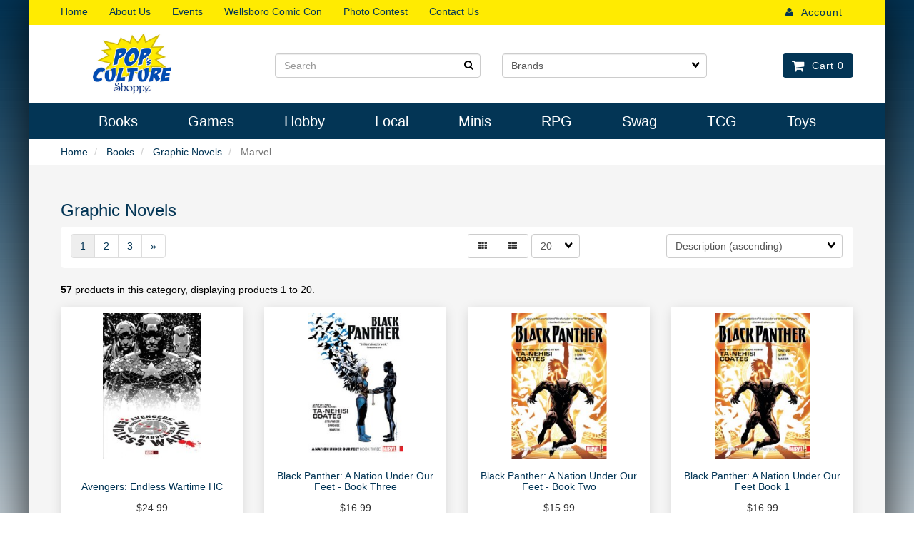

--- FILE ---
content_type: text/html; charset=UTF-8
request_url: https://popscultureshoppe.com/books-comics-comic-books-and-graphic-novels-113/?subcategory=Marvel
body_size: 42115
content:
<!doctype html>
<html>
<head>
    <link rel="next" href="https://popscultureshoppe.com/books-comics-comic-books-and-graphic-novels-113/?subcategory=Marvel&page=2"/>
  <link rel="canonical" href="https://popscultureshoppe.com/books-comics-comic-books-and-graphic-novels-113/"/> <meta property="og:url" content="https://popscultureshoppe.com/books-comics-comic-books-and-graphic-novels-113/"/>
 <meta charset="utf-8"> <meta http-equiv="X-UA-Compatible" content="IE=edge"> <meta name="viewport" content="width=device-width, initial-scale=1.0, maximum-scale=1.0, user-scalable=0" /> <title>Books : Graphic Novels : Marvel - Pop's Culture Shoppe</title> <link rel="preconnect" href="https://cdn.powered-by-nitrosell.com"><link rel="dns-prefetch" href="https://cdn.powered-by-nitrosell.com">          <script>
            var _gaq = _gaq || [];
            _gaq.push(['_setAccount', 'UA-96991353-1']);
                            _gaq.push(['_setDomainName', 'none']);
                            _gaq.push(['_setAllowLinker', true]);
          _gaq.push(['_trackPageview']);
            (function() {
              var ga = document.createElement('script'); ga.type = 'text/javascript'; ga.async = true;
              ga.src = ('https:' == document.location.protocol ? 'https://ssl' : 'http://www') + '.google-analytics.com/ga.js';
              var s = document.getElementsByTagName('script')[0]; s.parentNode.insertBefore(ga, s);
            })();
          </script>
          <link rel="stylesheet" type="text/css" href="https://cdn.powered-by-nitrosell.com/assets/alpha/assets/stylesheets/bootstrap-3.3.5.min.css"/>
    <link rel="stylesheet" type="text/css" href="https://cdn.powered-by-nitrosell.com/assets/alpha/assets/stylesheets/font-awesome-4.6.3.min.css"/>
        <link rel="stylesheet" type="text/css" href="https://cdn.powered-by-nitrosell.com/assets/alpha/assets/stylesheets/systemv2.css?03d8de4331765285235" />
    <link rel="stylesheet" type="text/css" href="https://cdn.powered-by-nitrosell.com/public_html/23/5660/themes/stylesheet.css?03d8de4331765285235" />
    <style>@media(min-width:768px) { nav.navbar.affix { position:relative; } }</style><link href="https://popscultureshoppe.com/store/go/feed-whatsnew/" rel="alternate" type="application/rss+xml" title="New Products" />
<link href="https://popscultureshoppe.com/store/go/feed-promotion/" rel="alternate" type="application/rss+xml" title="Pre Order" />
<script src="https://cdn.powered-by-nitrosell.com/assets/alpha/assets/js/systemv2.js?03d8de4331765285235"></script>
<script src="https://cdn.powered-by-nitrosell.com/assets/alpha/assets/js/productv2.js?03d8de4331765285235"></script>
<script src="https://cdn.powered-by-nitrosell.com/assets/alpha/assets/js/productlistv2.js?03d8de4331765285235"></script>
<script> var  template = "defaultv2"</script><script type="text/javascript" src="/store/assets/js/storelocations.js"></script> <script>
  nsc(document).ready(function() {
  setCarouselTriggers();});
  setCarouselTriggers = function() {nsc('.product-carousel-specialoffer').owlCarousel();
nsc('.product-carousel-promotion').owlCarousel({"title":"Popular"});
nsc('.product-carousel-newproduct').owlCarousel({"title":"Just Popped In","sSortField":"RAND()","sSortOrderDirection":"DESC"});
nsc('.product-carousel-itemrelatedbytheme').owlCarousel({"title":"Related Items"});
nsc('.product-carousel-recentlyvieweditems').owlCarousel({"title":"Recently Viewed Items"});
nsc('.product-carousel-homepageslider').owlCarousel({"title":"Home Page Slider","singleItem":true,"navigation":true,"navigationText":["<i class=\"fa fa-chevron-left\"><\/i>","<i class=\"fa fa-chevron-right\"><\/i>"],"autoPlay":5000,"stopOnHover":true});
nsc('.product-carousel-PreSales').owlCarousel({"title":"Popping in Soon","nMaxCarouselLength":20,"items":6});
nsc('.product-carousel-gameofthemonth').owlCarousel({"title":"Pop\\'s Game of the Month"});
};nsc(document).on('matrixupdated', function(){  setCarouselTriggers();});</script>
 <script> nsc(document).ready(function() { nsc("nav#menu").mmenu({ "navbars": [ { "position": "top", "content": [ '<form id="search_form" name="search_form" action="/store/search.asp" method="post"><input type="search" size="28" name="keyword" placeholder="Search" class="form-control" id="mobileSearch"></form>' ] } ] }); }); </script>
<meta name="msvalidate.01" content="619FD483B24C5DC474E40A275FAE83AE" />
<style>
p#giftcard-info-text { font-weight: 700; color:#033555; } #confirmemailrow { margin-left: 0px!important; width: 100%!important; } </style>
</head>
<body>
 <a name="top"></a>
<div class="wholepage page-category"> <!-- Signed In -->

<!-- end Signed In -->

<!-- Sign In -->

<!-- Modal -->
<div class="modal fade" id="login-or-register" tabindex="-1" role="dialog" aria-labelledby="myModalLabel"> <div class="modal-dialog modal-lg" role="document"> <div class="modal-content"> <div class="modal-header"> <button type="button" class="close" data-dismiss="modal" aria-label="Close"><span aria-hidden="true">&times;</span></button> <h4 class="modal-title" id="myModalLabel">Sign In</h4> </div><!--modal-header--> <div class="modal-body"> <div class="container-fluid"> <div class="col-sm-6"> <form action="https://popscultureshoppe.com/store/go/login/" method="post" name="frmLogin" id="frmLogin"> <div class="row"> <label class="col-sm-3 col-xs-4">E-mail:</label> <div class="col-sm-9 col-xs-8"> <div class="form-group"> <input class="form-control" type="text" size="5" maxlength="50" name="account" id="eleaccount" value="" onkeypress="submitOnEnter('frmLogin', event)" /> </div><!--form-group--> </div><!--col-sm-9 col-xs-8--> <label class="col-sm-3 col-xs-4">Password:</label> <div class="col-sm-9 col-xs-8"> <div class="form-group"> <input class="form-control" type="password" name="password" id="elepassword" size="5" maxlength="30" value="" onkeypress="submitOnEnter('frmLogin', event)" autocomplete="off" /> </div><!--form-group--> </div><!--col-sm-9 col-xs-8--> </div><!--row--> <div class="row"> <div class="col-sm-9 col-sm-offset-3 col-xs-12"> <a href="javascript:document.forms.frmLogin.submit();" class="btn btn-primary col-xs-12" id="login-button">Sign In</a> </div><!--col-sm-9 col-sm-offset-3 col-xs-12--> </div><!--row--> <div class="top-buffer text-right col-sm-offset-3"> <a href="/store/member.asp?action=forgotpassword">forgot your password?</a> </div> <div class="row top-buffer">  </div><!--top-buffer--> </form> </div><!--col-sm-6--> <div class="col-sm-5 col-sm-offset-1"> <hr class="hidden-sm hidden-md hidden-lg"> <h3>New Customer?</h3> <p>Creating a new account is quick and easy.</p> <a href="/store/member.asp?action=register" class="btn btn-default col-xs-12" id="register-button">Create Account</a> <br><br> </div><!--col-sm-5 col-sm-offset-1--> </div><!--container-fluid--> </div><!--modal-body--> </div><!--modal-content--> </div><!--modal-dialog-->
</div><!--login-or-register--> <!--END:LOGIN PANEL-->

 <div class="topbar hidden-xs"> <div class="container"> <div class="col-sm-8 hidden-xs"> <div class="tablinks row">  <ul id="Header_menu" class="nscMenu nscMenuContainerLevel-1 Header_menu level_1 Horizontal_Menu">  <li class="nscMenuItemLevel-1 PAGE_TYPE_HOME_2 ">  <a href="/"> <span class="menuItemLabel">Home</span>  </a>   </li>  <li class="nscMenuItemLevel-1 PAGE_TYPE_ABOUTUS_5 ">  <a href="/about-us/"> <span class="menuItemLabel">About Us</span>  </a>   </li>  <li class="nscMenuItemLevel-1 URL">  <a href="https://calendar.google.com/calendar/embed?src=cG9wc3BsYXlyb29tQGdtYWlsLmNvbQ"> <span class="menuItemLabel">Events</span>  </a>   </li>  <li class="nscMenuItemLevel-1 CONTENT_20018 ">  <a href="/20018/wellsboro-comic-con/"> <span class="menuItemLabel">Wellsboro Comic Con</span>  </a>   </li>  <li class="nscMenuItemLevel-1 CONTENT_20126 ">  <a href="/20126/photo-contest/"> <span class="menuItemLabel">Photo Contest</span>  </a>   </li>  <li class="nscMenuItemLevel-1 PAGE_TYPE_CONTACTUS_8 ">  <a href="/contact-us/"> <span class="menuItemLabel">Contact Us</span>  </a>   </li>  </ul>  </div><!--tablinks-->  </div><!--col-sm-8 hidden-xs--> <div class="col-sm-4">  <button type="button" class="btn btn-default btn-sm pull-right" data-toggle="modal" data-target="#login-or-register"><i class="fa fa-user"></i>&nbsp; Account</button>  </div><!--col-sm-4--> </div><!--container-->
</div><!--topbar hidden-xs--> <div class="header"> <div class="container"> <div class="brand col-sm-3"> <a href="https://popscultureshoppe.com/" style="background:url(https://cdn.powered-by-nitrosell.com/store_images/23/5660/logo.jpg)"></a> </div><!--brand col-sm-4--> <div class="col-sm-7 hidden-xs"> <!--START FIND-->
<div class="col-sm-6 form-inline hidden-xs findPanel"> <form name="quick_find" id="quick-find" method="post" action="/store/search.asp">  <input type="text" class="form-control typeahead" placeholder="Search" autofocus>    <label class="text-small" for="eleonlythiscategory">  <input type="hidden" name="subcat" id="eleonlythissubcategory" value="Marvel" data-subcat="Marvel" />  <input type="checkbox" name="category" id="eleonlythiscategory" value="113" data-catid="113" class="form-control radio" /> only in this category </label>   </form>
</div><!--findPanel-->
<!--END FIND-->  <script type="text/javascript"> function themeChanged() { document.location.href = nsc('#theme_dropdown').val(); } function brandChanged() { document.location.href = nsc('#field_product_brand').val(); } function submitSearchForm() { document.getElementById('search_form').submit(); } </script> <div id="search-bar"> <form name="search_form" id="search_form" method="post" action="/alhambra-galhambra-1964/">   <div id="brands" class="col-sm-6 shop-by-brand hidden-xs "> <select name="field_product_brand" class="select form-control" id="field_product_brand" onchange="brandChanged()">
<option value="">Brands</option><option  value="/brand/25th-century/">25th Century</option>
<option  value="/brand/3ws-games/">3WS Games</option>
<option  value="/brand/404-editions/">404 Editions</option>
<option  value="/brand/4m/">4M</option>
<option  value="/brand/a-brighter-year/">A Brighter Year</option>
<option  value="/brand/apostrophe/">A'Postrophe</option>
<option  value="/brand/abrams/">Abrams</option>
<option  value="/brand/academy/">Academy</option>
<option  value="/brand/aconyte-books/">Aconyte Books</option>
<option  value="/brand/action-phase/">Action Phase</option>
<option  value="/brand/adams-media/">Adams Media</option>
<option  value="/brand/add-a-game/">Add-a-Game</option>
<option  value="/brand/adventure-keen/">Adventure Keen</option>
<option  value="/brand/adventure-publications/">Adventure Publications</option>
<option  value="/brand/aeg/">AEG</option>
<option  value="/brand/alex/">Alex</option>
<option  value="/brand/all-play/">All Play</option>
<option  value="/brand/alley-cat/">Alley Cat</option>
<option  value="/brand/alley-cat-games/">Alley Cat Games</option>
<option  value="/brand/allplay/">Allplay</option>
<option  value="/brand/amigo/">Amigo</option>
<option  value="/brand/ankama/">Ankama</option>
<option  value="/brand/ape/">Ape</option>
<option  value="/brand/aporta/">Aporta</option>
<option  value="/brand/aquarius/">Aquarius</option>
<option  value="/brand/arcadia-publishing/">Arcadia Publishing</option>
<option  value="/brand/arcane-tinmen/">Arcane Tinmen</option>
<option  value="/brand/arcane-wonders/">Arcane Wonders</option>
<option  value="/brand/areaware/">Areaware</option>
<option  value="/brand/ares/">Ares</option>
<option  value="/brand/arknight/">Arknight</option>
<option  value="/brand/arkus/">Arkus</option>
<option  value="/brand/army-painter/">Army Painter</option>
<option  value="/brand/artana/">Artana</option>
<option  value="/brand/artarus/">Artarus</option>
<option  value="/brand/artipia/">Artipia</option>
<option  value="/brand/asmadi/">Asmadi</option>
<option  value="/brand/asmodee/">Asmodee</option>
<option  value="/brand/atlas/">Atlas</option>
<option  value="/brand/atomic-mass/">Atomic Mass</option>
<option  value="/brand/avalon-hill/">Avalon Hill</option>
<option  value="/brand/avantris/">Avantris</option>
<option  value="/brand/awaken-realms/">Awaken Realms</option>
<option  value="/brand/baba-geek/">Baba Geek</option>
<option  value="/brand/back-spindle/">Back Spindle</option>
<option  value="/brand/bananagrams/">Bananagrams</option>
<option  value="/brand/bandai/">Bandai</option>
<option  value="/brand/bcw/">BCW</option>
<option  value="/brand/beadle-grimms/">Beadle &amp; Grimm's</option>
<option  value="/brand/beckett-shield/">Beckett Shield</option>
<option  value="/brand/beetle-bee/">Beetle &amp; Bee</option>
<option  value="/brand/bellwether/">Bellwether</option>
<option  value="/brand/bepuzzled/">BePuzzled</option>
<option  value="/brand/bezier/">Bezier</option>
<option  value="/brand/bezzerwizzer-studio/">Bezzerwizzer Studio</option>
<option  value="/brand/bff-games/">BFF Games</option>
<option  value="/brand/bh-kids/">BH Kids</option>
<option  value="/brand/bicycle/">Bicycle</option>
<option  value="/brand/big-potato/">Big Potato</option>
<option  value="/brand/bight-eye-games/">Bight Eye Games</option>
<option  value="/brand/birdwood-games/">Birdwood Games</option>
<option  value="/brand/bitewing/">Bitewing</option>
<option  value="/brand/black-oak-workshop/">Black Oak Workshop</option>
<option  value="/brand/blue-cocker/">Blue Cocker</option>
<option  value="/brand/blue-orange/">Blue Orange</option>
<option  value="/brand/blue-panther/">Blue Panther</option>
<option  value="/brand/bluey/">Bluey</option>
<option  value="/brand/board-dice/">Board &amp; Dice</option>
<option  value="/brand/boardcubator/">Boardcubator</option>
<option  value="/brand/boom/">Boom!</option>
<option  value="/brand/brain-busters/">Brain Busters</option>
<option  value="/brand/brain-games/">Brain Games</option>
<option  value="/brand/brainwright/">Brainwright</option>
<option  value="/brand/breaking-games/">Breaking Games</option>
<option  value="/brand/briarpatch/">Briarpatch</option>
<option  value="/brand/bright/">BRIGHT</option>
<option  value="/brand/bright-eye/">Bright Eye</option>
<option  value="/brand/brotherwise/">Brotherwise</option>
<option  value="/brand/buffalo/">Buffalo</option>
<option  value="/brand/burnt-island/">Burnt Island</option>
<option  value="/brand/burnt-island-games/">Burnt Island Games</option>
<option  value="/brand/cactus/">Cactus</option>
<option  value="/brand/cakebread-walton/">Cakebread &amp; Walton</option>
<option  value="/brand/calliope/">Calliope</option>
<option  value="/brand/candlewick-press/">Candlewick Press</option>
<option  value="/brand/capstone/">Capstone</option>
<option  value="/brand/cardboard-alchemy/">Cardboard Alchemy</option>
<option  value="/brand/cardinal/">Cardinal</option>
<option  value="/brand/carma/">Carma</option>
<option  value="/brand/castillo-games/">Castillo Games</option>
<option  value="/brand/catalyst/">Catalyst</option>
<option  value="/brand/catan/">Catan</option>
<option  value="/brand/catan-studios/">Catan Studios</option>
<option  value="/brand/catdragon/">CatDragon</option>
<option  value="/brand/cd-projekt-red/">CD Projekt Red</option>
<option  value="/brand/cephalofair/">Cephalofair</option>
<option  value="/brand/channel-craft/">Channel Craft</option>
<option  value="/brand/chaosium/">Chaosium</option>
<option  value="/brand/cheapass/">Cheapass</option>
<option  value="/brand/chesses/">Chesses</option>
<option  value="/brand/chessex/">Chessex</option>
<option  value="/brand/chilifox-games/">Chilifox Games</option>
<option  value="/brand/chip-theory/">Chip Theory</option>
<option  value="/brand/chooseco/">Chooseco</option>
<option  value="/brand/chronicle-books/">Chronicle Books</option>
<option  value="/brand/citadel/">Citadel</option>
<option  value="/brand/city-of-games/">City of Games</option>
<option  value="/brand/closet-nerd/">Closet Nerd</option>
<option  value="/brand/cmon/">CMON</option>
<option  value="/brand/cmyk/">CMYK</option>
<option  value="/brand/cobble-hill/">Cobble Hill</option>
<option  value="/brand/coin-flip-games/">Coin Flip Games</option>
<option  value="/brand/congress/">Congress</option>
<option  value="/brand/contention-games/">Contention Games</option>
<option  value="/brand/continuum/">Continuum</option>
<option  value="/brand/cottage-door/">Cottage Door</option>
<option  value="/brand/craft-buddy/">Craft Buddy</option>
<option  value="/brand/crafty/">Crafty</option>
<option  value="/brand/cranio-creations/">Cranio Creations</option>
<option  value="/brand/crated-with-love/">Crated with Love</option>
<option  value="/brand/crayola/">Crayola</option>
<option  value="/brand/crazy-aarons/">Crazy Aaron's</option>
<option  value="/brand/critical-role/">Critical Role</option>
<option  value="/brand/crowd/">CrowD</option>
<option  value="/brand/cryptozoic/">Cryptozoic</option>
<option  value="/brand/cubicle-seven/">Cubicle Seven</option>
<option  value="/brand/czech-games-edition/">Czech Games Edition</option>
<option  value="/brand/daily-magic/">Daily Magic</option>
<option  value="/brand/dark-horse/">Dark Horse</option>
<option  value="/brand/darrington-press/">Darrington Press</option>
<option  value="/brand/davinci/">daVinci</option>
<option  value="/brand/days-of-wonder/">Days of Wonder</option>
<option  value="/brand/dc/">DC</option>
<option  value="/brand/dc-compact-comics/">DC Compact Comics</option>
<option  value="/brand/dc-vertigo/">DC Vertigo</option>
<option  value="/brand/decipher/">Decipher</option>
<option  value="/brand/deep-water/">Deep Water</option>
<option  value="/brand/delta-green/">Delta Green</option>
<option  value="/brand/desks-and-dorks/">Desks and Dorks</option>
<option  value="/brand/detestable-games/">Detestable Games</option>
<option  value="/brand/devil-pig/">Devil Pig</option>
<option  value="/brand/devious-weasel/">Devious Weasel</option>
<option  value="/brand/devir/">Devir</option>
<option  value="/brand/dex/">Dex</option>
<option  value="/brand/diamond-dotz/">Diamond Dotz</option>
<option  value="/brand/dice-hate-me/">Dice Hate Me</option>
<option  value="/brand/dice-up/">Dice Up</option>
<option  value="/brand/die-hard-dice/">Die Hard Dice</option>
<option  value="/brand/dire-wolf/">Dire Wolf</option>
<option  value="/brand/discovery-kids/">Discovery Kids</option>
<option  value="/brand/disney/">Disney</option>
<option  value="/brand/djeco/">Djeco</option>
<option  value="/brand/dk/">DK</option>
<option  value="/brand/dolphin-hat/">Dolphin Hat</option>
<option  value="/brand/dotted-games/">Dotted Games</option>
<option  value="/brand/dover/">Dover</option>
<option  value="/brand/dph/">DPH</option>
<option  value="/brand/dph-games/">DPH Games</option>
<option  value="/brand/draco-studios/">Draco Studios</option>
<option  value="/brand/dragon-shield/">Dragon Shield</option>
<option  value="/brand/dragonshield/">DragonShield</option>
<option  value="/brand/drawlab/">Drawlab</option>
<option  value="/brand/dreamtrace/">DreamTrace</option>
<option  value="/brand/drei-magier/">Drei Magier</option>
<option  value="/brand/dss-games/">DSS Games</option>
<option  value="/brand/dude/">Dude</option>
<option  value="/brand/duncan/">Duncan</option>
<option  value="/brand/dungeons-dragons/">Dungeons &amp; Dragons</option>
<option  value="/brand/dv-games/">DV Games</option>
<option  value="/brand/dv-giochi/">DV Giochi</option>
<option  value="/brand/dvc/">DVC</option>
<option  value="/brand/dyce/">Dyce</option>
<option  value="/brand/dynamite/">Dynamite</option>
<option  value="/brand/e-blox/">E-Blox</option>
<option  value="/brand/e-raptor/">E-Raptor</option>
<option  value="/brand/eagle-gryphon/">Eagle Gryphon</option>
<option  value="/brand/early-works/">Early Works</option>
<option  value="/brand/edge-studio/">Edge Studio</option>
<option  value="/brand/educational-insights/">Educational Insights</option>
<option  value="/brand/eggert-spiele/">Eggert Spiele</option>
<option  value="/brand/elzra-corp/">Elzra Corp.</option>
<option  value="/brand/emperors4/">EmperorS4</option>
<option  value="/brand/endless/">Endless</option>
<option  value="/brand/enhance/">Enhance</option>
<option  value="/brand/entertaining-comic/">Entertaining Comic</option>
<option  value="/brand/everest/">Everest</option>
<option  value="/brand/evil-hat/">Evil Hat</option>
<option  value="/brand/evoretro/">Evoretro</option>
<option  value="/brand/exalted-funeral/">Exalted Funeral</option>
<option  value="/brand/exploding-kittens/">Exploding Kittens</option>
<option  value="/brand/faber-castell/">Faber-Castell</option>
<option  value="/brand/fable-fox/">Fable Fox</option>
<option  value="/brand/fabled-nebula/">Fabled Nebula</option>
<option  value="/brand/facade/">Facade</option>
<option  value="/brand/fairsquare-graphics/">FairSquare Graphics</option>
<option  value="/brand/family-classics/">Family Classics</option>
<option  value="/brand/fanroll/">Fanroll</option>
<option  value="/brand/fantasia/">Fantasia</option>
<option  value="/brand/fantasy-flight/">Fantasy Flight</option>
<option  value="/brand/fascinations/">Fascinations</option>
<option  value="/brand/fashion-angels/">Fashion Angels</option>
<option  value="/brand/fat-brain-toys/">Fat Brain Toys</option>
<option  value="/brand/fearlight/">Fearlight</option>
<option  value="/brand/feuerland/">Feuerland</option>
<option  value="/brand/fga/">FGA</option>
<option  value="/brand/fight-in-a-box/">Fight in a Box</option>
<option  value="/brand/fin-gears/">Fin-Gears</option>
<option  value="/brand/final-score/">Final Score</option>
<option  value="/brand/find-it-games/">Find It Games</option>
<option  value="/brand/fireside/">Fireside</option>
<option  value="/brand/first-fish/">First Fish</option>
<option  value="/brand/first-second/">First Second</option>
<option  value="/brand/fish-wizard/">Fish Wizard</option>
<option  value="/brand/fisher-price/">Fisher Price</option>
<option  value="/brand/fitz/">Fitz</option>
<option  value="/brand/fitz-games/">Fitz Games</option>
<option  value="/brand/flatout/">Flatout</option>
<option  value="/brand/floodgate/">Floodgate</option>
<option  value="/brand/flying-eye-books/">Flying Eye Books</option>
<option  value="/brand/flying-leap/">Flying Leap</option>
<option  value="/brand/flying-meeple/">Flying Meeple</option>
<option  value="/brand/forbidden/">Forbidden</option>
<option  value="/brand/formal-ferret/">Formal Ferret</option>
<option  value="/brand/format-games/">Format Games</option>
<option  value="/brand/fox-chapel/">Fox Chapel</option>
<option  value="/brand/foxmind/">Foxmind</option>
<option  value="/brand/franklin-creations/">Franklin Creations</option>
<option  value="/brand/free-league/">Free League</option>
<option  value="/brand/free-league-publishing/">Free League Publishing</option>
<option  value="/brand/friendly-skeleton/">Friendly Skeleton</option>
<option  value="/brand/fun-in-motion/">Fun in Motion</option>
<option  value="/brand/funforge/">Funforge</option>
<option  value="/brand/funko/">Funko</option>
<option  value="/brand/funny-fox/">Funny Fox</option>
<option  value="/brand/funsparks/">Funsparks</option>
<option  value="/brand/gale-force-nine/">Gale Force Nine</option>
<option  value="/brand/galison/">Galison</option>
<option  value="/brand/gallant-hand/">Gallant Hand</option>
<option  value="/brand/gallant-knight/">Gallant Knight</option>
<option  value="/brand/gamago/">Gamago</option>
<option  value="/brand/game-salute/">Game Salute</option>
<option  value="/brand/game-tank/">Game Tank</option>
<option  value="/brand/gamegenic/">Gamegenic</option>
<option  value="/brand/gamehole/">GameHole</option>
<option  value="/brand/gamelyn/">Gamelyn</option>
<option  value="/brand/games-adults-play/">Games Adults Play</option>
<option  value="/brand/games-workshop/">Games Workshop</option>
<option  value="/brand/gamewick/">GameWick</option>
<option  value="/brand/gamewright/">Gamewright</option>
<option  value="/brand/gap-closer/">Gap Closer</option>
<option  value="/brand/gate-keeper/">Gate Keeper</option>
<option  value="/brand/gayla/">Gayla</option>
<option  value="/brand/geek-on/">Geek On!</option>
<option  value="/brand/generic/">Generic</option>
<option  value="/brand/genius/">Genius</option>
<option  value="/brand/george-and-company/">George and Company</option>
<option  value="/brand/gibsons/">Gibsons</option>
<option  value="/brand/gigadragon/">Gigadragon</option>
<option  value="/brand/gigamic/">Gigamic</option>
<option  value="/brand/giochi-uniti/">Giochi Uniti</option>
<option  value="/brand/giochix/">Giochix</option>
<option  value="/brand/glass-cannon-unplugged/">Glass Cannon Unplugged</option>
<option  value="/brand/gmt/">GMT</option>
<option  value="/brand/gmt-games/">GMT Games</option>
<option  value="/brand/go-on-board/">Go On Board</option>
<option  value="/brand/goblin-army/">Goblin Army</option>
<option  value="/brand/golden-egg/">Golden Egg</option>
<option  value="/brand/goliath/">Goliath</option>
<option  value="/brand/goliath-coins/">Goliath Coins</option>
<option  value="/brand/good-game-company/">Good Game Company</option>
<option  value="/brand/goodman/">Goodman</option>
<option  value="/brand/gorilla/">Gorilla</option>
<option  value="/brand/grail-games/">Grail Games</option>
<option  value="/brand/grand-gamers-guild/">Grand Gamers Guild</option>
<option  value="/brand/grandpa-becks/">Grandpa Beck's</option>
<option  value="/brand/gray-matters-games/">Gray Matters Games</option>
<option  value="/brand/greater-than/">Greater Than</option>
<option  value="/brand/greenbrier/">Greenbrier</option>
<option  value="/brand/grey-fox/">Grey Fox</option>
<option  value="/brand/griggling/">Griggling</option>
<option  value="/brand/grim-rabbit/">Grim Rabbit</option>
<option  value="/brand/grrre/">GRRRE</option>
<option  value="/brand/guillows/">Guillow's</option>
<option  value="/brand/gut-bustin-games/">Gut Bustin' Games</option>
<option  value="/brand/haba/">HABA</option>
<option  value="/brand/hachette/">Hachette</option>
<option  value="/brand/half-monster/">Half Monster</option>
<option  value="/brand/hanayama/">Hanayama</option>
<option  value="/brand/hans-im-gluck/">Hans Im Gluck</option>
<option  value="/brand/hansen/">Hansen</option>
<option  value="/brand/hape/">Hape</option>
<option  value="/brand/happy-baobab/">Happy Baobab</option>
<option  value="/brand/happy-blue/">Happy Blue</option>
<option  value="/brand/happy-camper/">Happy Camper</option>
<option  value="/brand/harper-alley/">Harper Alley</option>
<option  value="/brand/harper-collins/">Harper Collins</option>
<option  value="/brand/hasbro/">Hasbro</option>
<option  value="/brand/haywire/">Haywire</option>
<option  value="/brand/heidelbaer/">Heidelbaer</option>
<option  value="/brand/helvetio/">Helvetio</option>
<option  value="/brand/helvetiq/">Helvetiq</option>
<option  value="/brand/hemisphere/">Hemisphere</option>
<option  value="/brand/heroscape/">HeroScape</option>
<option  value="/brand/hey-buddy-hey-pal/">Hey Buddy Hey Pal</option>
<option  value="/brand/highlights/">Highlights</option>
<option  value="/brand/history-press/">History Press</option>
<option  value="/brand/hitpoint-press/">Hitpoint Press</option>
<option  value="/brand/holiday-house/">Holiday House</option>
<option  value="/brand/home-by-midnight/">Home by Midnight</option>
<option  value="/brand/homie-the-dude/">Homie &amp; The Dude</option>
<option  value="/brand/horrible-guild/">Horrible Guild</option>
<option  value="/brand/house-dok-stock/">House Dok Stock</option>
<option  value="/brand/house-of-marbles/">House of Marbles</option>
<option  value="/brand/hoyle/">Hoyle</option>
<option  value="/brand/hub/">Hub</option>
<option  value="/brand/huch/">Huch</option>
<option  value="/brand/hunters/">Hunters</option>
<option  value="/brand/hygge/">Hygge</option>
<option  value="/brand/hymgho/">Hymgho</option>
<option  value="/brand/ideal/">Ideal</option>
<option  value="/brand/idw/">IDW</option>
<option  value="/brand/iello/">iello</option>
<option  value="/brand/igramoon/">Igramoon</option>
<option  value="/brand/image/">Image</option>
<option  value="/brand/imagine-that/">Imagine That</option>
<option  value="/brand/immortal-eyes/">Immortal Eyes</option>
<option  value="/brand/incredible-dream/">Incredible Dream</option>
<option  value="/brand/indie-boards-cards/">Indie Boards &amp; Cards</option>
<option  value="/brand/ini/">INI</option>
<option  value="/brand/inpatience/">inPatience</option>
<option  value="/brand/inside-up/">Inside Up</option>
<option  value="/brand/insight-editions/">Insight Editions</option>
<option  value="/brand/intex/">Intex</option>
<option  value="/brand/inverse/">Inverse</option>
<option  value="/brand/ion/">Ion</option>
<option  value="/brand/ironguard/">Ironguard</option>
<option  value="/brand/itten/">Itten</option>
<option  value="/brand/japanime/">Japanime</option>
<option  value="/brand/jasco/">Jasco</option>
<option  value="/brand/jax/">Jax</option>
<option  value="/brand/jellybean/">Jellybean</option>
<option  value="/brand/jolly-roger/">Jolly Roger</option>
<option  value="/brand/julie-mader/">Julie Mader</option>
<option  value="/brand/just-play/">Just Play</option>
<option  value="/brand/kem/">Kem</option>
<option  value="/brand/kess/">Kess</option>
<option  value="/brand/keymaster/">Keymaster</option>
<option  value="/brand/khepera/">Khepera</option>
<option  value="/brand/kid-fun/">Kid Fun</option>
<option  value="/brand/kids-table/">Kids Table</option>
<option  value="/brand/kidzlabs/">KidzLabs</option>
<option  value="/brand/kinson-key/">Kinson Key</option>
<option  value="/brand/kitten-games/">Kitten Games</option>
<option  value="/brand/klutz/">Klutz</option>
<option  value="/brand/kobold-press/">Kobold Press</option>
<option  value="/brand/kodansha-comics/">Kodansha Comics</option>
<option  value="/brand/kolossal/">Kolossal</option>
<option  value="/brand/kolossal-games/">Kolossal Games</option>
<option  value="/brand/komarc/">Komarc</option>
<option  value="/brand/konami/">Konami</option>
<option  value="/brand/koplow/">Koplow</option>
<option  value="/brand/korea-board-games/">Korea Board Games</option>
<option  value="/brand/kosmos/">Kosmos</option>
<option  value="/brand/l4/">L4</option>
<option  value="/brand/lake-7-creative/">Lake 7 Creative</option>
<option  value="/brand/late-for-the-sky/">Late for the Sky</option>
<option  value="/brand/laughing-rogue/">Laughing Rogue</option>
<option  value="/brand/laurence-king/">Laurence King</option>
<option  value="/brand/leder/">Leder</option>
<option  value="/brand/legend-story-studios/">Legend Story Studios</option>
<option  value="/brand/legendary/">Legendary</option>
<option  value="/brand/legion/">Legion</option>
<option  value="/brand/letiman/">Letiman</option>
<option  value="/brand/level-99/">Level 99</option>
<option  value="/brand/libellud/">Libellud</option>
<option  value="/brand/lifestyle/">Lifestyle</option>
<option  value="/brand/lion-rampant-games/">Lion Rampant Games</option>
<option  value="/brand/little-bee-books/">Little Bee Books</option>
<option  value="/brand/loke/">Loke</option>
<option  value="/brand/loki/">Loki</option>
<option  value="/brand/lone-shark-games/">Lone Shark Games</option>
<option  value="/brand/lookout/">Lookout</option>
<option  value="/brand/lookout-games/">Lookout Games</option>
<option  value="/brand/looney-labs/">Looney Labs</option>
<option  value="/brand/lost-boy/">Lost Boy</option>
<option  value="/brand/lost-boy-entertainment/">Lost Boy Entertainment</option>
<option  value="/brand/love-book/">Love Book</option>
<option  value="/brand/lucky-duck/">Lucky Duck</option>
<option  value="/brand/ludicorn/">Ludicorn</option>
<option  value="/brand/ludicreations/">LudiCreations</option>
<option  value="/brand/ludo-nova/">Ludo Nova</option>
<option  value="/brand/ludonaute/">Ludonaute</option>
<option  value="/brand/lui-meme/">Lui-meme</option>
<option  value="/brand/mad-libs/">Mad Libs</option>
<option  value="/brand/mad-man/">Mad Man</option>
<option  value="/brand/madd-capp/">Madd Capp</option>
<option  value="/brand/maestro-media/">Maestro Media</option>
<option  value="/brand/magilano/">Magilano</option>
<option  value="/brand/magnetic-poetry/">Magnetic Poetry</option>
<option  value="/brand/magpie/">Magpie</option>
<option  value="/brand/make-believe-ideas/">Make Believe Ideas</option>
<option  value="/brand/mana-project-studio/">Mana Project Studio</option>
<option  value="/brand/mandoo/">Mandoo</option>
<option  value="/brand/mantic/">Mantic</option>
<option  value="/brand/maple-games/">Maple Games</option>
<option  value="/brand/maranda/">Maranda</option>
<option  value="/brand/mariposa/">Mariposa</option>
<option  value="/brand/marvel/">Marvel</option>
<option  value="/brand/marvins-magic/">Marvin's Magic</option>
<option  value="/brand/masterpiece/">Masterpiece</option>
<option  value="/brand/masterpieces/">MasterPieces</option>
<option  value="/brand/matagot/">Matagot</option>
<option  value="/brand/mattel/">Mattel</option>
<option  value="/brand/mayday/">Mayday</option>
<option  value="/brand/mayfair/">Mayfair</option>
<option  value="/brand/mdg/">MDG</option>
<option  value="/brand/media-lab/">Media Lab</option>
<option  value="/brand/medieval-lords/">Medieval Lords</option>
<option  value="/brand/mega-brands/">Mega Brands</option>
<option  value="/brand/melissa-doug/">Melissa &amp; Doug</option>
<option  value="/brand/mercury/">Mercury</option>
<option  value="/brand/meta-dreams/">Meta Dreams</option>
<option  value="/brand/metafactory/">Metafactory</option>
<option  value="/brand/metal-earth/">Metal Earth</option>
<option  value="/brand/metallic-dice-games/">Metallic Dice Games</option>
<option  value="/brand/micro-puzzles/">Micro Puzzles</option>
<option  value="/brand/mighty-boards/">Mighty Boards</option>
<option  value="/brand/minds-vision-geeks-n-orcs/">Mind's Vision &amp; Geeks N' Orcs</option>
<option  value="/brand/mindclash/">Mindclash</option>
<option  value="/brand/mindtwister/">Mindtwister</option>
<option  value="/brand/mindware/">Mindware</option>
<option  value="/brand/minion/">Minion</option>
<option  value="/brand/mixlore/">Mixlore</option>
<option  value="/brand/mod-podge/">Mod Podge</option>
<option  value="/brand/modiphius/">Modiphius</option>
<option  value="/brand/mojang/">Mojang</option>
<option  value="/brand/moluk/">Moluk</option>
<option  value="/brand/monster-fight-club/">Monster Fight Club</option>
<option  value="/brand/monster-protectors/">Monster Protectors</option>
<option  value="/brand/montecook/">MonteCook</option>
<option  value="/brand/mood/">Mood</option>
<option  value="/brand/moon-sprocket-games/">Moon Sprocket Games</option>
<option  value="/brand/moose/">Moose</option>
<option  value="/brand/morning-star-games/">Morning Star Games</option>
<option  value="/brand/motor-city-gameworks/">Motor City Gameworks</option>
<option  value="/brand/mr-b/">Mr B</option>
<option  value="/brand/mudpuppy/">Mudpuppy</option>
<option  value="/brand/myndzei/">MYNDzei</option>
<option  value="/brand/mythic/">Mythic</option>
<option  value="/brand/nat-and-cam/">Nat and Cam</option>
<option  value="/brand/national-geographic/">National Geographic</option>
<option  value="/brand/national-parks/">National Parks</option>
<option  value="/brand/nature-baby/">Nature Baby</option>
<option  value="/brand/nauvoo/">Nauvoo</option>
<option  value="/brand/neat-games/">neat games</option>
<option  value="/brand/neato/">Neato!</option>
<option  value="/brand/nerdypup/">Nerdypup</option>
<option  value="/brand/nerkin/">Nerkin</option>
<option  value="/brand/new-entertainment/">New Entertainment</option>
<option  value="/brand/next-move/">Next Move</option>
<option  value="/brand/nickelodeon/">Nickelodeon</option>
<option  value="/brand/nighthawk/">Nighthawk</option>
<option  value="/brand/ninja-division/">Ninja Division</option>
<option  value="/brand/no-loading/">No Loading</option>
<option  value="/brand/north-star/">North Star</option>
<option  value="/brand/nskn/">NSKN</option>
<option  value="/brand/nuts/">Nuts!</option>
<option  value="/brand/oakie-doakie/">Oakie Doakie</option>
<option  value="/brand/off-the-page-games/">Off the Page Games</option>
<option  value="/brand/off-the-wall/">Off the Wall</option>
<option  value="/brand/office-dog/">Office Dog</option>
<option  value="/brand/offspring/">Offspring</option>
<option  value="/brand/oink/">Oink</option>
<option  value="/brand/ok2win/">Ok2Win</option>
<option  value="/brand/oodles/">Oodles</option>
<option  value="/brand/ooly/">Ooly</option>
<option  value="/brand/op-games/">OP Games</option>
<option  value="/brand/orange-machine/">Orange Machine</option>
<option  value="/brand/orb/">Orb</option>
<option  value="/brand/orb-toys/">Orb Toys</option>
<option  value="/brand/orchard-toys/">Orchard Toys</option>
<option  value="/brand/osprey/">Osprey</option>
<option  value="/brand/outset/">Outset</option>
<option  value="/brand/paizo/">Paizo</option>
<option  value="/brand/pandasaurus/">Pandasaurus</option>
<option  value="/brand/pangaia/">Pangaia</option>
<option  value="/brand/panini/">Panini</option>
<option  value="/brand/parable-games/">Parable Games</option>
<option  value="/brand/passport/">Passport</option>
<option  value="/brand/pathfinder/">Pathfinder</option>
<option  value="/brand/peaceable-kingdom/">Peaceable Kingdom</option>
<option  value="/brand/pearl/">Pearl</option>
<option  value="/brand/pearl-games/">Pearl Games</option>
<option  value="/brand/pegasus-spiele/">Pegasus Spiele</option>
<option  value="/brand/pelgrane-press/">Pelgrane Press</option>
<option  value="/brand/pencil-first/">Pencil First</option>
<option  value="/brand/pendragon/">Pendragon</option>
<option  value="/brand/penguin/">Penguin</option>
<option  value="/brand/pennybandz/">PennyBandz</option>
<option  value="/brand/peskimo/">Peskimo</option>
<option  value="/brand/peter-pauper/">Peter Pauper</option>
<option  value="/brand/phalanx/">Phalanx</option>
<option  value="/brand/phantasia/">Phantasia</option>
<option  value="/brand/phantom-sleeves/">Phantom Sleeves</option>
<option  value="/brand/phase-shift/">Phase Shift</option>
<option  value="/brand/pika/">Pika</option>
<option  value="/brand/pink-tiger/">Pink Tiger</option>
<option  value="/brand/placentia/">Placentia</option>
<option  value="/brand/plaid-hat/">Plaid Hat</option>
<option  value="/brand/plan-b/">Plan B</option>
<option  value="/brand/play-all-day/">Play All Day</option>
<option  value="/brand/play-monster/">Play Monster</option>
<option  value="/brand/player1/">Player1</option>
<option  value="/brand/playroom/">Playroom</option>
<option  value="/brand/playsteam/">PlaySTEAM</option>
<option  value="/brand/pocket-paragons/">Pocket Paragons</option>
<option  value="/brand/pokemon/">Pokemon</option>
<option  value="/brand/poketto/">Poketto</option>
<option  value="/brand/polyhero/">PolyHero</option>
<option  value="/brand/pops-culture/">Pop's Culture</option>
<option  value="/brand/pops-bejou/">Pops &amp; Bejou</option>
<option  value="/brand/portal/">Portal</option>
<option  value="/brand/postcurios/">PostCurios</option>
<option  value="/brand/postcurious/">PostCurious</option>
<option  value="/brand/pressman/">Pressman</option>
<option  value="/brand/pretzel/">Pretzel</option>
<option  value="/brand/primal-horizon/">Primal Horizon</option>
<option  value="/brand/privateer-press/">Privateer Press</option>
<option  value="/brand/professor-puzzle/">Professor Puzzle</option>
<option  value="/brand/project-genius/">Project Genius</option>
<option  value="/brand/prolific-games/">Prolific Games</option>
<option  value="/brand/prospero-hall/">Prospero Hall</option>
<option  value="/brand/psc/">PSC</option>
<option  value="/brand/puzzle-wright-press/">Puzzle Wright Press</option>
<option  value="/brand/puzzling-escapes/">Puzzling Escapes</option>
<option  value="/brand/q-workshop/">Q Workshop</option>
<option  value="/brand/queen/">Queen</option>
<option  value="/brand/questmarc/">Questmarc</option>
<option  value="/brand/quick-simple-fun/">Quick Simple Fun</option>
<option  value="/brand/quined/">Quined</option>
<option  value="/brand/quirk-books/">Quirk Books</option>
<option  value="/brand/qworkshop/">Qworkshop</option>
<option  value="/brand/rd/">R&amp;D</option>
<option  value="/brand/rr/">R&amp;R</option>
<option  value="/brand/r2i/">R2i</option>
<option  value="/brand/race-to-stupid/">Race to Stupid</option>
<option  value="/brand/randolph/">Randolph</option>
<option  value="/brand/random-line/">Random Line</option>
<option  value="/brand/rather-dashing/">Rather Dashing</option>
<option  value="/brand/rather-fun/">Rather Fun</option>
<option  value="/brand/ravensburger/">Ravensburger</option>
<option  value="/brand/re-marks/">Re-marks</option>
<option  value="/brand/reaper/">Reaper</option>
<option  value="/brand/rebel-studio/">Rebel Studio</option>
<option  value="/brand/recent-toys/">Recent Toys</option>
<option  value="/brand/red-box/">Red Box</option>
<option  value="/brand/red-cat/">Red Cat</option>
<option  value="/brand/red-raven/">Red Raven</option>
<option  value="/brand/redshift/">Redshift</option>
<option  value="/brand/regal/">Regal</option>
<option  value="/brand/relatable/">Relatable</option>
<option  value="/brand/renegade/">Renegade</option>
<option  value="/brand/repos/">Repos</option>
<option  value="/brand/restoration/">Restoration</option>
<option  value="/brand/rh-graphics/">RH Graphics</option>
<option  value="/brand/ribbon-cut/">Ribbon Cut</option>
<option  value="/brand/ridleys-games/">Ridley's Games</option>
<option  value="/brand/rio-grande/">Rio Grande</option>
<option  value="/brand/river-horse/">River Horse</option>
<option  value="/brand/rng/">RNG</option>
<option  value="/brand/rokr/">Rokr</option>
<option  value="/brand/role-4-initiative/">Role 4 Initiative</option>
<option  value="/brand/rolife/">Rolife</option>
<option  value="/brand/roll-for-combat/">Roll for Combat</option>
<option  value="/brand/rowan-rook-decard/">Rowan, Rook &amp; Decard</option>
<option  value="/brand/rowan-rook-and-decard/">Rowan, Rook, and Decard</option>
<option  value="/brand/rowood/">Rowood</option>
<option  value="/brand/roxley/">Roxley</option>
<option  value="/brand/roy-toy/">Roy Toy</option>
<option  value="/brand/royal-langnickel/">Royal Langnickel</option>
<option  value="/brand/rubiks/">Rubiks</option>
<option  value="/brand/safari-ltd/">Safari Ltd.</option>
<option  value="/brand/sand-castle-games/">Sand Castle Games</option>
<option  value="/brand/saratoga/">Saratoga</option>
<option  value="/brand/schmidt/">Schmidt</option>
<option  value="/brand/scholastic/">Scholastic</option>
<option  value="/brand/scorpion-masque/">Scorpion Masque</option>
<option  value="/brand/second-gate/">Second Gate</option>
<option  value="/brand/set-enterprises/">Set Enterprises</option>
<option  value="/brand/sfg/">SFG</option>
<option  value="/brand/shinobi-7/">Shinobi 7</option>
<option  value="/brand/sibbett-studio/">Sibbett Studio</option>
<option  value="/brand/simon-schuster/">Simon &amp; Schuster</option>
<option  value="/brand/sirius-dice/">Sirius Dice</option>
<option  value="/brand/sit-down/">Sit Down!</option>
<option  value="/brand/skybound/">Skybound</option>
<option  value="/brand/sleeve-kings/">Sleeve Kings</option>
<option  value="/brand/slugfest/">Slugfest</option>
<option  value="/brand/smart-games/">Smart Games</option>
<option  value="/brand/smartivity/">Smartivity</option>
<option  value="/brand/smirk-dagger/">Smirk &amp; Dagger</option>
<option  value="/brand/smirk-laughter/">Smirk &amp; Laughter</option>
<option  value="/brand/smithsonian/">Smithsonian</option>
<option  value="/brand/southern-hobby/">Southern Hobby</option>
<option  value="/brand/space-cow/">Space Cow</option>
<option  value="/brand/space-cowboys/">Space Cowboys</option>
<option  value="/brand/spark-works/">Spark Works</option>
<option  value="/brand/speedball/">Speedball</option>
<option  value="/brand/sphere/">Sphere</option>
<option  value="/brand/spiele/">Spiele</option>
<option  value="/brand/spielworx/">SpielWorx</option>
<option  value="/brand/spin-master/">Spin Master</option>
<option  value="/brand/splotter/">Splotter</option>
<option  value="/brand/spot-on-games/">Spot On Games</option>
<option  value="/brand/square-enix/">Square Enix</option>
<option  value="/brand/st-martins/">St. Martin's</option>
<option  value="/brand/staedtler/">Staedtler</option>
<option  value="/brand/star-quality/">Star Quality</option>
<option  value="/brand/starling/">Starling</option>
<option  value="/brand/starlux/">Starlux</option>
<option  value="/brand/steamforged/">Steamforged</option>
<option  value="/brand/sterling/">Sterling</option>
<option  value="/brand/steve-jackson/">Steve Jackson</option>
<option  value="/brand/steve-jackson-games/">Steve Jackson Games</option>
<option  value="/brand/sticker-emporium/">Sticker Emporium</option>
<option  value="/brand/stoneblade/">Stoneblade</option>
<option  value="/brand/stonemaier/">Stonemaier</option>
<option  value="/brand/story-machine/">Story Machine</option>
<option  value="/brand/storyastic/">Storyastic</option>
<option  value="/brand/stronghold/">Stronghold</option>
<option  value="/brand/studio-42/">Studio 42</option>
<option  value="/brand/studio-71/">Studio 71</option>
<option  value="/brand/studio-h/">Studio H</option>
<option  value="/brand/studio-series/">Studio Series</option>
<option  value="/brand/super-meeple/">Super Meeple</option>
<option  value="/brand/swordfish-islands/">Swordfish Islands</option>
<option  value="/brand/synapses/">Synapses</option>
<option  value="/brand/tactic/">Tactic</option>
<option  value="/brand/tdc/">TDC</option>
<option  value="/brand/tee-turtle/">Tee Turtle</option>
<option  value="/brand/ten-speed/">Ten Speed</option>
<option  value="/brand/tettix-game/">Tettix Game</option>
<option  value="/brand/tettix-games/">Tettix Games</option>
<option  value="/brand/thames-kosmos/">Thames &amp; Kosmos</option>
<option  value="/brand/thames-and-kosmos/">Thames and Kosmos</option>
<option  value="/brand/the-creativity-hub/">The Creativity Hub</option>
<option  value="/brand/the-happy-narwhal-co/">The Happy Narwhal Co.</option>
<option  value="/brand/the-op/">The Op</option>
<option  value="/brand/the-pandemonium-institute/">The Pandemonium Institute</option>
<option  value="/brand/the-weekend-farmer-company/">The Weekend Farmer Company</option>
<option  value="/brand/theory-11/">Theory 11</option>
<option  value="/brand/thinkfun/">Thinkfun</option>
<option  value="/brand/thunder-bay/">Thunder Bay</option>
<option  value="/brand/thundergryph/">Thundergryph</option>
<option  value="/brand/thunderworks/">Thunderworks</option>
<option  value="/brand/tin-robot/">Tin Robot</option>
<option  value="/brand/tmg/">TMG</option>
<option  value="/brand/top-shelf/">Top Shelf</option>
<option  value="/brand/top-trenz/">Top Trenz</option>
<option  value="/brand/topi-games/">Topi Games</option>
<option  value="/brand/toysmith/">Toysmith</option>
<option  value="/brand/treasure-fails/">Treasure Fails</option>
<option  value="/brand/tree-town-toys/">Tree Town Toys</option>
<option  value="/brand/trefl/">Trefl</option>
<option  value="/brand/treo/">TREO</option>
<option  value="/brand/tres-luchas/">Tres Luchas</option>
<option  value="/brand/trick-or-treat/">Trick or Treat</option>
<option  value="/brand/troll-lord/">Troll Lord</option>
<option  value="/brand/true-genius/">True Genius</option>
<option  value="/brand/turn-one-gaming/">Turn One Gaming</option>
<option  value="/brand/twilight-creations/">Twilight Creations</option>
<option  value="/brand/two-brothers-games/">Two Brothers Games</option>
<option  value="/brand/twogether/">Twogether</option>
<option  value="/brand/us-games-systems/">U.S. Games Systems</option>
<option  value="/brand/ugears/">UGears</option>
<option  value="/brand/ukidz/">Ukidz</option>
<option  value="/brand/ultimate-guard/">Ultimate Guard</option>
<option  value="/brand/ultra-pro/">Ultra Pro</option>
<option  value="/brand/underdog/">Underdog</option>
<option  value="/brand/unemployed-philosophers-guild/">Unemployed Philosophers Guild</option>
<option  value="/brand/unexpected/">Unexpected</option>
<option  value="/brand/unfriendly/">Unfriendly</option>
<option  value="/brand/universal-games/">Universal Games</option>
<option  value="/brand/university/">University</option>
<option  value="/brand/university-games/">University Games</option>
<option  value="/brand/universus/">Universus</option>
<option  value="/brand/unstable-games/">Unstable Games</option>
<option  value="/brand/up-games/">UP Games</option>
<option  value="/brand/upper-deck/">Upper Deck</option>
<option  value="/brand/urban-arts/">Urban Arts</option>
<option  value="/brand/us-games/">US Games</option>
<option  value="/brand/us-toy-company/">US Toy Company</option>
<option  value="/brand/usaopoly/">USAopoly</option>
<option  value="/brand/valentine-enterprises/">Valentine Enterprises</option>
<option  value="/brand/vallejo/">Vallejo</option>
<option  value="/brand/van-ryder/">Van Ryder</option>
<option  value="/brand/very-special-games/">Very Special Games</option>
<option  value="/brand/victory-point/">Victory Point</option>
<option  value="/brand/vile-genius/">Vile Genius</option>
<option  value="/brand/viz/">Viz</option>
<option  value="/brand/wacky-wizard/">Wacky Wizard</option>
<option  value="/brand/wacky-wizard-games/">Wacky Wizard Games</option>
<option  value="/brand/walter-foster/">Walter Foster</option>
<option  value="/brand/watson-guptill/">Watson-Guptill</option>
<option  value="/brand/weird-city-games/">Weird City Games</option>
<option  value="/brand/weird-giraffe/">Weird Giraffe</option>
<option  value="/brand/werid-city-games/">Werid City Games</option>
<option  value="/brand/what-do-you-meme/">What Do You Meme?</option>
<option  value="/brand/whatz/">Whatz</option>
<option  value="/brand/white-beetle-games/">White Beetle Games</option>
<option  value="/brand/why-not/">Why Not</option>
<option  value="/brand/wiggles-3d/">Wiggles 3D</option>
<option  value="/brand/wild-power/">Wild Power</option>
<option  value="/brand/wild-republic/">Wild Republic</option>
<option  value="/brand/wildfire/">Wildfire</option>
<option  value="/brand/wingo/">Wingo</option>
<option  value="/brand/winning-moves/">Winning Moves</option>
<option  value="/brand/wise-wizard-games/">Wise Wizard Games</option>
<option  value="/brand/wizarding-world/">Wizarding World</option>
<option  value="/brand/wizards-of-the-coast/">Wizards of the Coast</option>
<option  value="/brand/wize-wizard/">Wize Wizard</option>
<option  value="/brand/wizkids/">Wizkids</option>
<option  value="/brand/wonder-forge/">Wonder Forge</option>
<option  value="/brand/wonderstrom/">Wonderstrom</option>
<option  value="/brand/wood-expressions/">Wood Expressions</option>
<option  value="/brand/world-wise-imports/">World Wise Imports</option>
<option  value="/brand/ws-game-company/">WS Game Company</option>
<option  value="/brand/wyrd/">Wyrd</option>
<option  value="/brand/wyvern/">Wyvern</option>
<option  value="/brand/xplorer-maps/">Xplorer Maps</option>
<option  value="/brand/xyz-game-labs/">XYZ Game Labs</option>
<option  value="/brand/yanaguana/">Yanaguana</option>
<option  value="/brand/yasutomo/">Yasutomo</option>
<option  value="/brand/yen-press/">Yen Press</option>
<option  value="/brand/yoobi/">Yoobi</option>
<option  value="/brand/yu-gi-oh/">Yu-Gi-Oh!</option>
<option  value="/brand/z-man/">Z-Man</option>
<option  value="/brand/zafty/">Zafty</option>
<option  value="/brand/zeitgeyser-llc/">Zeitgeyser LLC</option>
<option  value="/brand/zing/">Zing</option>
<option  value="/brand/zoch/">Zoch</option>
<option  value="/brand/zygo-matic/">Zygo Matic</option>
<option  value="/brand/zygomatic/">Zygomatic</option>
</select>
 </div>   </form> </div>  </div><!--col-sm-6 hidden-xs--> <div class="col-sm-2 hidden-xs" id="cartButton"> <div id='nsc_cart_container'> <!--START:CART-->

<ul> <li class="dropdown"> <a href="#" class="dropdown-toggle btn btn-primary" data-toggle="dropdown" role="button" aria-expanded="false"> <i class="fa fa-shopping-cart fa-lg"></i>&nbsp; Cart 0 </a> <ul class="dropdown-menu dropdown-cart" role="menu">  <div class = "text-center cartEmptyBasket">Your basket is empty.</div> <!--endIfThereAre basketitems--> </ul><!--dropdown-menu--> </li><!--dropdown-->

</ul>
</div> </div><!--cartButton--> </div><!--container-->
</div><!--header--> <script>
<!--
var arrSelectedNavAttr = {"department":{"type":"department", "id":"13"},"category":{"type":"category", "id":"113"},"subcategory":{"type":"subcategory", "id":"Marvel"}};
-->
</script>
 <nav class="navbar navbar-static-top navbar-inverse" data-spy="affix" data-offset-top="240"> <div class="container"> <div class="navbar-header"> <a href="#menu" class="btn btn-primary hidden-sm hidden-md hidden-lg pull-right mobileMenuLink"><i class="fa fa-bars"></i>&nbsp;Menu</a>  <button type="button" class="btn btn-primary hidden-sm hidden-md hidden-lg signIn" data-toggle="modal" data-target="#login-or-register"><i class="fa fa-user"></i>&nbsp;Sign In</button>  <span class="hidden-sm hidden-md hidden-lg cartMobile pull-left"> <div id='nsc_cart_container'> <!--START:CART-->

<ul> <li class="dropdown"> <a href="#" class="dropdown-toggle btn btn-primary" data-toggle="dropdown" role="button" aria-expanded="false"> <i class="fa fa-shopping-cart fa-lg"></i>&nbsp; Cart 0 </a> <ul class="dropdown-menu dropdown-cart" role="menu">  <div class = "text-center cartEmptyBasket">Your basket is empty.</div> <!--endIfThereAre basketitems--> </ul><!--dropdown-menu--> </li><!--dropdown-->

</ul>
</div> </span> <nav id="menu" class="hidden-sm hidden-md hidden-lg">  <ul id="Store_Navigation" class="nscMenu nscMenuContainerLevel-1 Store_Navigation level_1 Horizontal_Nav_Menu">  <li class="nscMenuItemLevel-1 DEPARTMENT_13">  <a href="/books-13/"> <span class="menuItemLabel">Books</span>  </a>   <ul class="nscMenuContainerLevel-2 level_2">   <li class="nscMenuItemLevel-2 CATEGORY_131">  <a href="/books-accessories-131/"> <span class="nscMenuItemLabel">Accessories</span>  </a>   </li>    <li class="nscMenuItemLevel-2 CATEGORY_112">  <a href="/books-comics-activity-books-112/"> <span class="nscMenuItemLabel">Activity Books</span>  </a>   </li>    <li class="nscMenuItemLevel-2 CATEGORY_135">  <a href="/books-comics-childrens-books-135/"> <span class="nscMenuItemLabel">Children's Books</span>  </a>   </li>    <li class="nscMenuItemLevel-2 CATEGORY_133">  <a href="/books-comics-coloring-books-133/"> <span class="nscMenuItemLabel">Coloring Books</span>  </a>   </li>    <li class="nscMenuItemLevel-2 CATEGORY_132">  <a href="/books-comics-comic-books-132/"> <span class="nscMenuItemLabel">Comic Books</span>  </a>   <ul class="nscMenuContainerLevel-3 level_3">   <li class="nscMenuItemLevel-3 SUBCATEGORY_332">  <a href="/books-comics-comic-books-132/?subcategory=Signed"> <span class="nscMenuItemLabel">Signed</span>  </a>   </li>                                                                                                                                                                                                                                                                                                                                                                                                                                                                                                                                                                                                                                                                                                                                                                                                                                                                                                                 </ul>  </li>    <li class="nscMenuItemLevel-2 CATEGORY_114">  <a href="/books-comics-fantasy-science-fiction-114/"> <span class="nscMenuItemLabel">Fantasy & Science Fiction</span>  </a>   <ul class="nscMenuContainerLevel-3 level_3">     <li class="nscMenuItemLevel-3 SUBCATEGORY_265">  <a href="/books-comics-fantasy-science-fiction-114/?subcategory=Marvel"> <span class="nscMenuItemLabel">Marvel</span>  </a>   </li>    <li class="nscMenuItemLevel-3 SUBCATEGORY_381">  <a href="/books-comics-fantasy-science-fiction-114/?subcategory=The%2BLegend%2Bof%2BZelda"> <span class="nscMenuItemLabel">The Legend of Zelda</span>  </a>   </li>                                                                                                                                                                                                                                                                                                                                                                                                                                                                                                                                                                                                                                                                                                                                                                                                                                                                                                             </ul>  </li>    <li class="nscMenuItemLevel-2 CATEGORY_101">  <a href="/books-and-comic-books-game-books-101/"> <span class="nscMenuItemLabel">Game Books</span>  </a>   <ul class="nscMenuContainerLevel-3 level_3">         <li class="nscMenuItemLevel-3 SUBCATEGORY_81">  <a href="/books-and-comic-books-game-books-101/?subcategory=Chess"> <span class="nscMenuItemLabel">Chess</span>  </a>   </li>                                                                                                                                                                                                                                                                                                                                                                                                                                                                                                                                                                                                                                                                                                                                                                                                                                                                                                           </ul>  </li>    <li class="nscMenuItemLevel-2 CATEGORY_113">  <a href="/books-comics-comic-books-and-graphic-novels-113/"> <span class="nscMenuItemLabel">Graphic Novels</span>  </a>   <ul class="nscMenuContainerLevel-3 level_3">           <li class="nscMenuItemLevel-3 SUBCATEGORY_115">  <a href="/books-comics-comic-books-and-graphic-novels-113/?subcategory=Dark%2BHorse"> <span class="nscMenuItemLabel">Dark Horse</span>  </a>   </li>    <li class="nscMenuItemLevel-3 SUBCATEGORY_121">  <a href="/books-comics-comic-books-and-graphic-novels-113/?subcategory=DC"> <span class="nscMenuItemLabel">DC</span>  </a>   </li>    <li class="nscMenuItemLevel-3 SUBCATEGORY_202">  <a href="/books-comics-comic-books-and-graphic-novels-113/?subcategory=IDW"> <span class="nscMenuItemLabel">IDW</span>  </a>   </li>    <li class="nscMenuItemLevel-3 SUBCATEGORY_264">  <a href="/books-comics-comic-books-and-graphic-novels-113/?subcategory=Marvel"> <span class="nscMenuItemLabel">Marvel</span>  </a>   </li>                                                                                                                                                                                                                                                                                                                                                                                                                                                                                                                                                                                                                                                                                                                                                                                                                                                                                                   </ul>  </li>    <li class="nscMenuItemLevel-2 CATEGORY_161">  <a href="/books-guide-books-161/"> <span class="nscMenuItemLabel">Guide Books</span>  </a>   </li>    <li class="nscMenuItemLevel-2 CATEGORY_99">  <a href="/books-comics-misc-99/"> <span class="nscMenuItemLabel">Misc</span>  </a>   </li>                                                                                                                                                                         </ul>  </li>  <li class="nscMenuItemLevel-1 DEPARTMENT_2">  <a href="/games-2/"> <span class="menuItemLabel">Games</span>  </a>   <ul class="nscMenuContainerLevel-2 level_2">                       <li class="nscMenuItemLevel-2 CATEGORY_186">  <a href="/games-2-player-games-186/"> <span class="nscMenuItemLabel">2-Player Games</span>  </a>   <ul class="nscMenuContainerLevel-3 level_3">                   <li class="nscMenuItemLevel-3 SUBCATEGORY_103">  <a href="/games-2-player-games-186/?subcategory=Cooperative"> <span class="nscMenuItemLabel">Cooperative</span>  </a>   </li>                                                                                                                                                                                                                                                                                                                                                                                                                                                                                                                                                                                                                                                                                                                                                                                                                                                                                                 </ul>  </li>    <li class="nscMenuItemLevel-2 CATEGORY_95">  <a href="/games-abstract-95/"> <span class="nscMenuItemLabel">Abstract Games</span>  </a>   </li>    <li class="nscMenuItemLevel-2 CATEGORY_130">  <a href="/games-accessories-130/"> <span class="nscMenuItemLabel">Accessories</span>  </a>   <ul class="nscMenuContainerLevel-3 level_3">                     <li class="nscMenuItemLevel-3 SUBCATEGORY_133">  <a href="/games-accessories-130/?subcategory=Dice"> <span class="nscMenuItemLabel">Dice</span>  </a>   </li>    <li class="nscMenuItemLevel-3 SUBCATEGORY_136">  <a href="/games-accessories-130/?subcategory=Dice%2BBag"> <span class="nscMenuItemLabel">Dice Bag</span>  </a>   </li>    <li class="nscMenuItemLevel-3 SUBCATEGORY_153">  <a href="/games-accessories-130/?subcategory=Earrings"> <span class="nscMenuItemLabel">Earrings</span>  </a>   </li>    <li class="nscMenuItemLevel-3 SUBCATEGORY_335">  <a href="/games-accessories-130/?subcategory=Sleeves"> <span class="nscMenuItemLabel">Sleeves</span>  </a>   </li>    <li class="nscMenuItemLevel-3 SUBCATEGORY_395">  <a href="/games-accessories-130/?subcategory=Tokens"> <span class="nscMenuItemLabel">Tokens</span>  </a>   </li>                                                                                                                                                                                                                                                                                                                                                                                                                                                                                                                                                                                                                                                                                                                                                                                                                                                                                       </ul>  </li>    <li class="nscMenuItemLevel-2 CATEGORY_31">  <a href="/games-card-games-31/"> <span class="nscMenuItemLabel">Card Games</span>  </a>   <ul class="nscMenuContainerLevel-3 level_3">                               <li class="nscMenuItemLevel-3 SUBCATEGORY_3">  <a href="/games-card-games-31/?subcategory=Accessories"> <span class="nscMenuItemLabel">Accessories</span>  </a>   </li>    <li class="nscMenuItemLevel-3 SUBCATEGORY_9">  <a href="/games-card-games-31/?subcategory=Age%2Bof%2BAscension"> <span class="nscMenuItemLabel">Age of Ascension</span>  </a>   </li>    <li class="nscMenuItemLevel-3 SUBCATEGORY_98">  <a href="/games-card-games-31/?subcategory=Cooperative"> <span class="nscMenuItemLabel">Cooperative</span>  </a>   </li>    <li class="nscMenuItemLevel-3 SUBCATEGORY_308">  <a href="/games-card-games-31/?subcategory=Playing%2BCards"> <span class="nscMenuItemLabel">Playing Cards</span>  </a>   </li>                                                                                                                                                                                                                                                                                                                                                                                                                                                                                                                                                                                                                                                                                                                                                                                                                                                                               </ul>  </li>    <li class="nscMenuItemLevel-2 CATEGORY_12">  <a href="/games-childrens-games-12/"> <span class="nscMenuItemLabel">Children's Games</span>  </a>   <ul class="nscMenuContainerLevel-3 level_3">                                       <li class="nscMenuItemLevel-3 SUBCATEGORY_95">  <a href="/games-childrens-games-12/?subcategory=Cooperative"> <span class="nscMenuItemLabel">Cooperative</span>  </a>   </li>    <li class="nscMenuItemLevel-3 SUBCATEGORY_307">  <a href="/games-childrens-games-12/?subcategory=Playing%2BCards"> <span class="nscMenuItemLabel">Playing Cards</span>  </a>   </li>                                                                                                                                                                                                                                                                                                                                                                                                                                                                                                                                                                                                                                                                                                                                                                                                                                                                           </ul>  </li>    <li class="nscMenuItemLevel-2 CATEGORY_185">  <a href="/games-dice-games-185/"> <span class="nscMenuItemLabel">Dice Games</span>  </a>   <ul class="nscMenuContainerLevel-3 level_3">                                           <li class="nscMenuItemLevel-3 SUBCATEGORY_102">  <a href="/games-dice-games-185/?subcategory=Cooperative"> <span class="nscMenuItemLabel">Cooperative</span>  </a>   </li>    <li class="nscMenuItemLevel-3 SUBCATEGORY_135">  <a href="/games-dice-games-185/?subcategory=Dice"> <span class="nscMenuItemLabel">Dice</span>  </a>   </li>                                                                                                                                                                                                                                                                                                                                                                                                                                                                                                                                                                                                                                                                                                                                                                                                                                                                       </ul>  </li>    <li class="nscMenuItemLevel-2 CATEGORY_79">  <a href="/games-family-games-79/"> <span class="nscMenuItemLabel">Family Games</span>  </a>   <ul class="nscMenuContainerLevel-3 level_3">                                               <li class="nscMenuItemLevel-3 SUBCATEGORY_100">  <a href="/games-family-games-79/?subcategory=Cooperative"> <span class="nscMenuItemLabel">Cooperative</span>  </a>   </li>                                                                                                                                                                                                                                                                                                                                                                                                                                                                                                                                                                                                                                                                                                                                                                                                                                                                     </ul>  </li>    <li class="nscMenuItemLevel-2 CATEGORY_164">  <a href="/games-greeting-card-games-164/"> <span class="nscMenuItemLabel">Greeting Card Games</span>  </a>   </li>    <li class="nscMenuItemLevel-2 CATEGORY_14">  <a href="/games-party-games-14/"> <span class="nscMenuItemLabel">Party Games</span>  </a>   <ul class="nscMenuContainerLevel-3 level_3">                                                 <li class="nscMenuItemLevel-3 SUBCATEGORY_97">  <a href="/games-party-games-14/?subcategory=Cooperative"> <span class="nscMenuItemLabel">Cooperative</span>  </a>   </li>                                                                                                                                                                                                                                                                                                                                                                                                                                                                                                                                                                                                                                                                                                                                                                                                                                                                   </ul>  </li>    <li class="nscMenuItemLevel-2 CATEGORY_187">  <a href="/games-roll-and-write-187/"> <span class="nscMenuItemLabel">Roll-and-Write</span>  </a>   <ul class="nscMenuContainerLevel-3 level_3">                                                   <li class="nscMenuItemLevel-3 SUBCATEGORY_104">  <a href="/games-roll-and-write-187/?subcategory=Cooperative"> <span class="nscMenuItemLabel">Cooperative</span>  </a>   </li>                                                                                                                                                                                                                                                                                                                                                                                                                                                                                                                                                                                                                                                                                                                                                                                                                                                                 </ul>  </li>    <li class="nscMenuItemLevel-2 CATEGORY_166">  <a href="/games-solo-166/"> <span class="nscMenuItemLabel">Solo</span>  </a>   <ul class="nscMenuContainerLevel-3 level_3">                                                     <li class="nscMenuItemLevel-3 SUBCATEGORY_101">  <a href="/games-solo-166/?subcategory=Cooperative"> <span class="nscMenuItemLabel">Cooperative</span>  </a>   </li>                                                                                                                                                                                                                                                                                                                                                                                                                                                                                                                                                                                                                                                                                                                                                                                                                                                               </ul>  </li>    <li class="nscMenuItemLevel-2 CATEGORY_13">  <a href="/games-strategy-games-13/"> <span class="nscMenuItemLabel">Strategy Games</span>  </a>   <ul class="nscMenuContainerLevel-3 level_3">                                                       <li class="nscMenuItemLevel-3 SUBCATEGORY_96">  <a href="/games-strategy-games-13/?subcategory=Cooperative"> <span class="nscMenuItemLabel">Cooperative</span>  </a>   </li>                                                                                                                                                                                                                                                                                                                                                                                                                                                                                                                                                                                                                                                                                                                                                                                                                                                             </ul>  </li>                                                                                                                                                 </ul>  </li>  <li class="nscMenuItemLevel-1 DEPARTMENT_20">  <a href="/hobby-20/"> <span class="menuItemLabel">Hobby</span>  </a>   <ul class="nscMenuContainerLevel-2 level_2">                                               <li class="nscMenuItemLevel-2 CATEGORY_169">  <a href="/hobby-3d-puzzles-169/"> <span class="nscMenuItemLabel">3D Puzzles</span>  </a>   </li>    <li class="nscMenuItemLevel-2 CATEGORY_91">  <a href="/hobby-art-kits-and-sets-91/"> <span class="nscMenuItemLabel">Art Kits</span>  </a>   <ul class="nscMenuContainerLevel-3 level_3">                                                         <li class="nscMenuItemLevel-3 SUBCATEGORY_276">  <a href="/hobby-art-kits-and-sets-91/?subcategory=Metal%2BEarth"> <span class="nscMenuItemLabel">Metal Earth</span>  </a>   </li>    <li class="nscMenuItemLevel-3 SUBCATEGORY_306">  <a href="/hobby-art-kits-and-sets-91/?subcategory=Pixio%2BMagnetic%2BBlocks"> <span class="nscMenuItemLabel">Pixio Magnetic Blocks</span>  </a>   </li>    <li class="nscMenuItemLevel-3 SUBCATEGORY_398">  <a href="/hobby-art-kits-and-sets-91/?subcategory=UGears"> <span class="nscMenuItemLabel">UGears</span>  </a>   </li>                                                                                                                                                                                                                                                                                                                                                                                                                                                                                                                                                                                                                                                                                                                                                                                                                                                       </ul>  </li>    <li class="nscMenuItemLevel-2 CATEGORY_94">  <a href="/hobbies-supplies-94/"> <span class="nscMenuItemLabel">Art Supplies</span>  </a>   </li>    <li class="nscMenuItemLevel-2 CATEGORY_189">  <a href="/hobby-collectible-189/"> <span class="nscMenuItemLabel">Collectible</span>  </a>   </li>    <li class="nscMenuItemLevel-2 CATEGORY_168">  <a href="/hobby-jigsaw-puzzles-168/"> <span class="nscMenuItemLabel">Jigsaw Puzzles</span>  </a>   <ul class="nscMenuContainerLevel-3 level_3">                                                               <li class="nscMenuItemLevel-3 SUBCATEGORY_244">  <a href="/hobby-jigsaw-puzzles-168/?subcategory=Local"> <span class="nscMenuItemLabel">Local</span>  </a>   </li>    <li class="nscMenuItemLevel-3 SUBCATEGORY_313">  <a href="/hobby-jigsaw-puzzles-168/?subcategory=Puzzle%2BAccessories"> <span class="nscMenuItemLabel">Puzzle Accessories</span>  </a>   </li>                                                                                                                                                                                                                                                                                                                                                                                                                                                                                                                                                                                                                                                                                                                                                                                                                                                   </ul>  </li>    <li class="nscMenuItemLevel-2 CATEGORY_122">  <a href="/hobbies-magic-122/"> <span class="nscMenuItemLabel">Magic Kits</span>  </a>   </li>    <li class="nscMenuItemLevel-2 CATEGORY_93">  <a href="/hobbies-science-kits-93/"> <span class="nscMenuItemLabel">Science Kits</span>  </a>   </li>                                                                                                                                   </ul>  </li>  <li class="nscMenuItemLevel-1 DEPARTMENT_23">  <a href="/local-23/"> <span class="menuItemLabel">Local</span>  </a>   <ul class="nscMenuContainerLevel-2 level_2">                                                             <li class="nscMenuItemLevel-2 CATEGORY_158">  <a href="/local-artists-158/"> <span class="nscMenuItemLabel">Artists</span>  </a>   </li>    <li class="nscMenuItemLevel-2 CATEGORY_159">  <a href="/local-authors-159/"> <span class="nscMenuItemLabel">Authors</span>  </a>   </li>    <li class="nscMenuItemLevel-2 CATEGORY_184">  <a href="/local-gift-cards-184/"> <span class="nscMenuItemLabel">Gift Cards</span>  </a>   </li>    <li class="nscMenuItemLevel-2 CATEGORY_160">  <a href="/local-guides-160/"> <span class="nscMenuItemLabel">Guides</span>  </a>   </li>    <li class="nscMenuItemLevel-2 CATEGORY_157">  <a href="/local-puzzles-157/"> <span class="nscMenuItemLabel">Puzzles</span>  </a>   <ul class="nscMenuContainerLevel-3 level_3">                                                                   <li class="nscMenuItemLevel-3 SUBCATEGORY_243">  <a href="/local-puzzles-157/?subcategory=Local"> <span class="nscMenuItemLabel">Local</span>  </a>   </li>                                                                                                                                                                                                                                                                                                                                                                                                                                                                                                                                                                                                                                                                                                                                                                                                                                                 </ul>  </li>                                                                                                                         </ul>  </li>  <li class="nscMenuItemLevel-1 DEPARTMENT_1">  <a href="/minis-1/"> <span class="menuItemLabel">Minis</span>  </a>   <ul class="nscMenuContainerLevel-2 level_2">                                                                       <li class="nscMenuItemLevel-2 CATEGORY_128">  <a href="/minis-accessories-128/"> <span class="nscMenuItemLabel">Accessories</span>  </a>   <ul class="nscMenuContainerLevel-3 level_3">                                                                     <li class="nscMenuItemLevel-3 SUBCATEGORY_69">  <a href="/minis-accessories-128/?subcategory=Brushes"> <span class="nscMenuItemLabel">Brushes</span>  </a>   </li>    <li class="nscMenuItemLevel-3 SUBCATEGORY_226">  <a href="/minis-accessories-128/?subcategory=Justice%2BLeague%2BUnlimited"> <span class="nscMenuItemLabel">Justice League Unlimited</span>  </a>   </li>    <li class="nscMenuItemLevel-3 SUBCATEGORY_260">  <a href="/minis-accessories-128/?subcategory=Magnets"> <span class="nscMenuItemLabel">Magnets</span>  </a>   </li>    <li class="nscMenuItemLevel-3 SUBCATEGORY_298">  <a href="/minis-accessories-128/?subcategory=Other"> <span class="nscMenuItemLabel">Other</span>  </a>   </li>    <li class="nscMenuItemLevel-3 SUBCATEGORY_302">  <a href="/minis-accessories-128/?subcategory=Paint"> <span class="nscMenuItemLabel">Paint</span>  </a>   </li>                                                                                                                                                                                                                                                                                                                                                                                                                                                                                                                                                                                                                                                                                                                                                                                                                                       </ul>  </li>    <li class="nscMenuItemLevel-2 CATEGORY_105">  <a href="/minis-dungeondragon-105/"> <span class="nscMenuItemLabel">Dungeons & Dragons</span>  </a>   <ul class="nscMenuContainerLevel-3 level_3">                                                                               <li class="nscMenuItemLevel-3 SUBCATEGORY_278">  <a href="/minis-dungeondragon-105/?subcategory=Miniatures"> <span class="nscMenuItemLabel">Miniatures</span>  </a>   </li>                                                                                                                                                                                                                                                                                                                                                                                                                                                                                                                                                                                                                                                                                                                                                                                                                                     </ul>  </li>    <li class="nscMenuItemLevel-2 CATEGORY_198">  <a href="/minis-halo-flashpoint-198/"> <span class="nscMenuItemLabel">Halo Flashpoint</span>  </a>   </li>    <li class="nscMenuItemLevel-2 CATEGORY_1">  <a href="/miniatures-heroclix-1/"> <span class="nscMenuItemLabel">Heroclix</span>  </a>   <ul class="nscMenuContainerLevel-3 level_3">                                                                                 <li class="nscMenuItemLevel-3 SUBCATEGORY_2">  <a href="/miniatures-heroclix-1/?subcategory=Accessories"> <span class="nscMenuItemLabel">Accessories</span>  </a>   </li>    <li class="nscMenuItemLevel-3 SUBCATEGORY_12">  <a href="/miniatures-heroclix-1/?subcategory=Age%2Bof%2BUltron"> <span class="nscMenuItemLabel">Age of Ultron</span>  </a>   </li>    <li class="nscMenuItemLevel-3 SUBCATEGORY_15">  <a href="/miniatures-heroclix-1/?subcategory=Amazing%2BSpider_Man"> <span class="nscMenuItemLabel">Amazing Spider-Man</span>  </a>   </li>    <li class="nscMenuItemLevel-3 SUBCATEGORY_18">  <a href="/miniatures-heroclix-1/?subcategory=Arkham%2BAsylum"> <span class="nscMenuItemLabel">Arkham Asylum</span>  </a>   </li>    <li class="nscMenuItemLevel-3 SUBCATEGORY_19">  <a href="/miniatures-heroclix-1/?subcategory=Armor%2BWars"> <span class="nscMenuItemLabel">Armor Wars</span>  </a>   </li>    <li class="nscMenuItemLevel-3 SUBCATEGORY_20">  <a href="/miniatures-heroclix-1/?subcategory=Assassin%2527s%2BCreed"> <span class="nscMenuItemLabel">Assassin's Creed</span>  </a>   </li>    <li class="nscMenuItemLevel-3 SUBCATEGORY_23">  <a href="/miniatures-heroclix-1/?subcategory=Avengers"> <span class="nscMenuItemLabel">Avengers</span>  </a>   </li>    <li class="nscMenuItemLevel-3 SUBCATEGORY_24">  <a href="/miniatures-heroclix-1/?subcategory=Avengers%2B60th%2BAnniversary"> <span class="nscMenuItemLabel">Avengers 60th Anniversary</span>  </a>   </li>    <li class="nscMenuItemLevel-3 SUBCATEGORY_26">  <a href="/miniatures-heroclix-1/?subcategory=Avengers%2BAge%2Bof%2BUltron"> <span class="nscMenuItemLabel">Avengers Age of Ultron</span>  </a>   </li>    <li class="nscMenuItemLevel-3 SUBCATEGORY_27">  <a href="/miniatures-heroclix-1/?subcategory=Avengers%2BAssemble"> <span class="nscMenuItemLabel">Avengers Assemble</span>  </a>   </li>    <li class="nscMenuItemLevel-3 SUBCATEGORY_28">  <a href="/miniatures-heroclix-1/?subcategory=Avengers%2BDefenders%2BWar"> <span class="nscMenuItemLabel">Avengers Defenders War</span>  </a>   </li>    <li class="nscMenuItemLevel-3 SUBCATEGORY_29">  <a href="/miniatures-heroclix-1/?subcategory=Avengers%2BFantistic%2BFour%2BEmpyre"> <span class="nscMenuItemLabel">Avengers Fantistic Four Empyre</span>  </a>   </li>    <li class="nscMenuItemLevel-3 SUBCATEGORY_30">  <a href="/miniatures-heroclix-1/?subcategory=Avengers%2BFF%2BEmpyre"> <span class="nscMenuItemLabel">Avengers FF Empyre</span>  </a>   </li>    <li class="nscMenuItemLevel-3 SUBCATEGORY_31">  <a href="/miniatures-heroclix-1/?subcategory=Avengers%2BForever"> <span class="nscMenuItemLabel">Avengers Forever</span>  </a>   </li>    <li class="nscMenuItemLevel-3 SUBCATEGORY_32">  <a href="/miniatures-heroclix-1/?subcategory=Avengers%2BInfinity"> <span class="nscMenuItemLabel">Avengers Infinity</span>  </a>   </li>    <li class="nscMenuItemLevel-3 SUBCATEGORY_33">  <a href="/miniatures-heroclix-1/?subcategory=Avengers%2BMovie"> <span class="nscMenuItemLabel">Avengers Movie</span>  </a>   </li>    <li class="nscMenuItemLevel-3 SUBCATEGORY_34">  <a href="/miniatures-heroclix-1/?subcategory=Avengers%2Bvs%2BMasters%2Bof%2BEvil"> <span class="nscMenuItemLabel">Avengers vs Masters of Evil</span>  </a>   </li>    <li class="nscMenuItemLevel-3 SUBCATEGORY_35">  <a href="/miniatures-heroclix-1/?subcategory=Avengers%2Bvs.%2BX_Men"> <span class="nscMenuItemLabel">Avengers vs. X-Men</span>  </a>   </li>    <li class="nscMenuItemLevel-3 SUBCATEGORY_36">  <a href="/miniatures-heroclix-1/?subcategory=Avengers%2BWar%2Bof%2Bthe%2BRealms"> <span class="nscMenuItemLabel">Avengers War of the Realms</span>  </a>   </li>    <li class="nscMenuItemLevel-3 SUBCATEGORY_39">  <a href="/miniatures-heroclix-1/?subcategory=Batman"> <span class="nscMenuItemLabel">Batman</span>  </a>   </li>    <li class="nscMenuItemLevel-3 SUBCATEGORY_40">  <a href="/miniatures-heroclix-1/?subcategory=Batman%2BAnimated"> <span class="nscMenuItemLabel">Batman Animated</span>  </a>   </li>    <li class="nscMenuItemLevel-3 SUBCATEGORY_41">  <a href="/miniatures-heroclix-1/?subcategory=Batman%2BClassic%2BTV"> <span class="nscMenuItemLabel">Batman Classic TV</span>  </a>   </li>    <li class="nscMenuItemLevel-3 SUBCATEGORY_42">  <a href="/miniatures-heroclix-1/?subcategory=Batman%2BGotham%2BCity"> <span class="nscMenuItemLabel">Batman Gotham City</span>  </a>   </li>    <li class="nscMenuItemLevel-3 SUBCATEGORY_43">  <a href="/miniatures-heroclix-1/?subcategory=Batman%2BTeam%2BUp"> <span class="nscMenuItemLabel">Batman Team Up</span>  </a>   </li>    <li class="nscMenuItemLevel-3 SUBCATEGORY_44">  <a href="/miniatures-heroclix-1/?subcategory=Batman%2Bv%2BSuperman"> <span class="nscMenuItemLabel">Batman v Superman</span>  </a>   </li>    <li class="nscMenuItemLevel-3 SUBCATEGORY_45">  <a href="/miniatures-heroclix-1/?subcategory=Batman%253A%2BAlpha"> <span class="nscMenuItemLabel">Batman: Alpha</span>  </a>   </li>    <li class="nscMenuItemLevel-3 SUBCATEGORY_46">  <a href="/miniatures-heroclix-1/?subcategory=Batman%253A%2BArkham%2BOrigins"> <span class="nscMenuItemLabel">Batman: Arkham Origins</span>  </a>   </li>    <li class="nscMenuItemLevel-3 SUBCATEGORY_47">  <a href="/miniatures-heroclix-1/?subcategory=Batman%253A%2BStreets%2Bof%2BGotham"> <span class="nscMenuItemLabel">Batman: Streets of Gotham</span>  </a>   </li>    <li class="nscMenuItemLevel-3 SUBCATEGORY_57">  <a href="/miniatures-heroclix-1/?subcategory=Bioshock%253A%2BInfinite"> <span class="nscMenuItemLabel">Bioshock: Infinite</span>  </a>   </li>    <li class="nscMenuItemLevel-3 SUBCATEGORY_58">  <a href="/miniatures-heroclix-1/?subcategory=Black%2BPanther%2B%2526%2BIlluminati"> <span class="nscMenuItemLabel">Black Panther & Illuminati</span>  </a>   </li>    <li class="nscMenuItemLevel-3 SUBCATEGORY_59">  <a href="/miniatures-heroclix-1/?subcategory=Black%2BPanther%2B2024"> <span class="nscMenuItemLabel">Black Panther 2024</span>  </a>   </li>    <li class="nscMenuItemLevel-3 SUBCATEGORY_61">  <a href="/miniatures-heroclix-1/?subcategory=Black%2BWidow%2BMovie"> <span class="nscMenuItemLabel">Black Widow Movie</span>  </a>   </li>    <li class="nscMenuItemLevel-3 SUBCATEGORY_62">  <a href="/miniatures-heroclix-1/?subcategory=Blackest%2BNight"> <span class="nscMenuItemLabel">Blackest Night</span>  </a>   </li>    <li class="nscMenuItemLevel-3 SUBCATEGORY_66">  <a href="/miniatures-heroclix-1/?subcategory=Brave%2Band%2Bthe%2BBold"> <span class="nscMenuItemLabel">Brave and the Bold</span>  </a>   </li>    <li class="nscMenuItemLevel-3 SUBCATEGORY_67">  <a href="/miniatures-heroclix-1/?subcategory=Brightest%2BDay"> <span class="nscMenuItemLabel">Brightest Day</span>  </a>   </li>    <li class="nscMenuItemLevel-3 SUBCATEGORY_71">  <a href="/miniatures-heroclix-1/?subcategory=Captain%2BAmerica"> <span class="nscMenuItemLabel">Captain America</span>  </a>   </li>    <li class="nscMenuItemLevel-3 SUBCATEGORY_72">  <a href="/miniatures-heroclix-1/?subcategory=Captain%2BAmerica%2B%2526%2Bthe%2BAvengers"> <span class="nscMenuItemLabel">Captain America & the Avengers</span>  </a>   </li>    <li class="nscMenuItemLevel-3 SUBCATEGORY_73">  <a href="/miniatures-heroclix-1/?subcategory=Captain%2BAmerica%2BCivil%2BWar"> <span class="nscMenuItemLabel">Captain America Civil War</span>  </a>   </li>    <li class="nscMenuItemLevel-3 SUBCATEGORY_74">  <a href="/miniatures-heroclix-1/?subcategory=Captain%2BAmerica%2BWinter%2BSoldier"> <span class="nscMenuItemLabel">Captain America Winter Soldier</span>  </a>   </li>    <li class="nscMenuItemLevel-3 SUBCATEGORY_75">  <a href="/miniatures-heroclix-1/?subcategory=Captain%2BMarvel%2BMovie"> <span class="nscMenuItemLabel">Captain Marvel Movie</span>  </a>   </li>    <li class="nscMenuItemLevel-3 SUBCATEGORY_80">  <a href="/miniatures-heroclix-1/?subcategory=Chaos%2BWar"> <span class="nscMenuItemLabel">Chaos War</span>  </a>   </li>    <li class="nscMenuItemLevel-3 SUBCATEGORY_83">  <a href="/miniatures-heroclix-1/?subcategory=City%2Bof%2BHeroes"> <span class="nscMenuItemLabel">City of Heroes</span>  </a>   </li>    <li class="nscMenuItemLevel-3 SUBCATEGORY_84">  <a href="/miniatures-heroclix-1/?subcategory=City%2Bof%2BVillains"> <span class="nscMenuItemLabel">City of Villains</span>  </a>   </li>    <li class="nscMenuItemLevel-3 SUBCATEGORY_85">  <a href="/miniatures-heroclix-1/?subcategory=Civil%2BWar%2BSOP"> <span class="nscMenuItemLabel">Civil War SOP</span>  </a>   </li>    <li class="nscMenuItemLevel-3 SUBCATEGORY_87">  <a href="/miniatures-heroclix-1/?subcategory=Clobberin%2BTime"> <span class="nscMenuItemLabel">Clobberin Time</span>  </a>   </li>    <li class="nscMenuItemLevel-3 SUBCATEGORY_89">  <a href="/miniatures-heroclix-1/?subcategory=Collateral%2BDamage"> <span class="nscMenuItemLabel">Collateral Damage</span>  </a>   </li>    <li class="nscMenuItemLevel-3 SUBCATEGORY_91">  <a href="/miniatures-heroclix-1/?subcategory=Collector%2527s%2BTrove"> <span class="nscMenuItemLabel">Collector's Trove</span>  </a>   </li>    <li class="nscMenuItemLevel-3 SUBCATEGORY_90">  <a href="/miniatures-heroclix-1/?subcategory=Collectors%2BTrove"> <span class="nscMenuItemLabel">Collectors Trove</span>  </a>   </li>    <li class="nscMenuItemLevel-3 SUBCATEGORY_94">  <a href="/miniatures-heroclix-1/?subcategory=Convention"> <span class="nscMenuItemLabel">Convention</span>  </a>   </li>    <li class="nscMenuItemLevel-3 SUBCATEGORY_105">  <a href="/miniatures-heroclix-1/?subcategory=Cosmic%2BJustice"> <span class="nscMenuItemLabel">Cosmic Justice</span>  </a>   </li>    <li class="nscMenuItemLevel-3 SUBCATEGORY_107">  <a href="/miniatures-heroclix-1/?subcategory=Crisis"> <span class="nscMenuItemLabel">Crisis</span>  </a>   </li>    <li class="nscMenuItemLevel-3 SUBCATEGORY_108">  <a href="/miniatures-heroclix-1/?subcategory=Critical%2BMass"> <span class="nscMenuItemLabel">Critical Mass</span>  </a>   </li>    <li class="nscMenuItemLevel-3 SUBCATEGORY_116">  <a href="/miniatures-heroclix-1/?subcategory=Dark%2BKnight%2BRises"> <span class="nscMenuItemLabel">Dark Knight Rises</span>  </a>   </li>    <li class="nscMenuItemLevel-3 SUBCATEGORY_122">  <a href="/miniatures-heroclix-1/?subcategory=DC%2B10th%2BAnniversary"> <span class="nscMenuItemLabel">DC 10th Anniversary</span>  </a>   </li>    <li class="nscMenuItemLevel-3 SUBCATEGORY_123">  <a href="/miniatures-heroclix-1/?subcategory=DC%2B75th%2BAnniversary"> <span class="nscMenuItemLabel">DC 75th Anniversary</span>  </a>   </li>    <li class="nscMenuItemLevel-3 SUBCATEGORY_124">  <a href="/miniatures-heroclix-1/?subcategory=DC%2BNotorious"> <span class="nscMenuItemLabel">DC Notorious</span>  </a>   </li>    <li class="nscMenuItemLevel-3 SUBCATEGORY_125">  <a href="/miniatures-heroclix-1/?subcategory=DC%2BRebirth"> <span class="nscMenuItemLabel">DC Rebirth</span>  </a>   </li>    <li class="nscMenuItemLevel-3 SUBCATEGORY_127">  <a href="/miniatures-heroclix-1/?subcategory=Deadpool"> <span class="nscMenuItemLabel">Deadpool</span>  </a>   </li>    <li class="nscMenuItemLevel-3 SUBCATEGORY_128">  <a href="/miniatures-heroclix-1/?subcategory=Deadpool%2BWeapon%2BX"> <span class="nscMenuItemLabel">Deadpool Weapon X</span>  </a>   </li>    <li class="nscMenuItemLevel-3 SUBCATEGORY_129">  <a href="/miniatures-heroclix-1/?subcategory=Deadpool%2BX_Force"> <span class="nscMenuItemLabel">Deadpool X-Force</span>  </a>   </li>    <li class="nscMenuItemLevel-3 SUBCATEGORY_143">  <a href="/miniatures-heroclix-1/?subcategory=Dota%2B2"> <span class="nscMenuItemLabel">Dota 2</span>  </a>   </li>    <li class="nscMenuItemLevel-3 SUBCATEGORY_154">  <a href="/miniatures-heroclix-1/?subcategory=Earth%2BX"> <span class="nscMenuItemLabel">Earth X</span>  </a>   </li>    <li class="nscMenuItemLevel-3 SUBCATEGORY_156">  <a href="/miniatures-heroclix-1/?subcategory=Elseworlds"> <span class="nscMenuItemLabel">Elseworlds</span>  </a>   </li>    <li class="nscMenuItemLevel-3 SUBCATEGORY_158">  <a href="/miniatures-heroclix-1/?subcategory=Eternals%2BMovie"> <span class="nscMenuItemLabel">Eternals Movie</span>  </a>   </li>    <li class="nscMenuItemLevel-3 SUBCATEGORY_162">  <a href="/miniatures-heroclix-1/?subcategory=Fantastic%2B4%253A%2BFuture%2BFoundation"> <span class="nscMenuItemLabel">Fantastic 4: Future Foundation</span>  </a>   </li>    <li class="nscMenuItemLevel-3 SUBCATEGORY_163">  <a href="/miniatures-heroclix-1/?subcategory=Fantastic%2BForces"> <span class="nscMenuItemLabel">Fantastic Forces</span>  </a>   </li>    <li class="nscMenuItemLevel-3 SUBCATEGORY_164">  <a href="/miniatures-heroclix-1/?subcategory=Fantastic%2BFour"> <span class="nscMenuItemLabel">Fantastic Four</span>  </a>   </li>    <li class="nscMenuItemLevel-3 SUBCATEGORY_165">  <a href="/miniatures-heroclix-1/?subcategory=Fantastic%2BFour%2BStoryline"> <span class="nscMenuItemLabel">Fantastic Four Storyline</span>  </a>   </li>    <li class="nscMenuItemLevel-3 SUBCATEGORY_168">  <a href="/miniatures-heroclix-1/?subcategory=Fear%2BItself"> <span class="nscMenuItemLabel">Fear Itself</span>  </a>   </li>    <li class="nscMenuItemLevel-3 SUBCATEGORY_171">  <a href="/miniatures-heroclix-1/?subcategory=Flash"> <span class="nscMenuItemLabel">Flash</span>  </a>   </li>    <li class="nscMenuItemLevel-3 SUBCATEGORY_173">  <a href="/miniatures-heroclix-1/?subcategory=G.o.t.G.%2BVol.%2B2"> <span class="nscMenuItemLabel">G.o.t.G. Vol. 2</span>  </a>   </li>    <li class="nscMenuItemLevel-3 SUBCATEGORY_174">  <a href="/miniatures-heroclix-1/?subcategory=Galactic%2BGuardians"> <span class="nscMenuItemLabel">Galactic Guardians</span>  </a>   </li>    <li class="nscMenuItemLevel-3 SUBCATEGORY_176">  <a href="/miniatures-heroclix-1/?subcategory=Gears%2Bof%2BWar"> <span class="nscMenuItemLabel">Gears of War</span>  </a>   </li>    <li class="nscMenuItemLevel-3 SUBCATEGORY_178">  <a href="/miniatures-heroclix-1/?subcategory=Giant_Size%2BX_Men"> <span class="nscMenuItemLabel">Giant-Size X-Men</span>  </a>   </li>    <li class="nscMenuItemLevel-3 SUBCATEGORY_177">  <a href="/miniatures-heroclix-1/?subcategory=Giants"> <span class="nscMenuItemLabel">Giants</span>  </a>   </li>    <li class="nscMenuItemLevel-3 SUBCATEGORY_180">  <a href="/miniatures-heroclix-1/?subcategory=Green%2BLantern%2BCorps"> <span class="nscMenuItemLabel">Green Lantern Corps</span>  </a>   </li>    <li class="nscMenuItemLevel-3 SUBCATEGORY_181">  <a href="/miniatures-heroclix-1/?subcategory=Green%2BLantern%2BMovie"> <span class="nscMenuItemLabel">Green Lantern Movie</span>  </a>   </li>    <li class="nscMenuItemLevel-3 SUBCATEGORY_182">  <a href="/miniatures-heroclix-1/?subcategory=Guardians%2Bof%2Bthe%2BGalaxy"> <span class="nscMenuItemLabel">Guardians of the Galaxy</span>  </a>   </li>    <li class="nscMenuItemLevel-3 SUBCATEGORY_183">  <a href="/miniatures-heroclix-1/?subcategory=Guardians%2Bof%2Bthe%2BGalaxy%2BMovie"> <span class="nscMenuItemLabel">Guardians of the Galaxy Movie</span>  </a>   </li>    <li class="nscMenuItemLevel-3 SUBCATEGORY_185">  <a href="/miniatures-heroclix-1/?subcategory=Halo"> <span class="nscMenuItemLabel">Halo</span>  </a>   </li>    <li class="nscMenuItemLevel-3 SUBCATEGORY_186">  <a href="/miniatures-heroclix-1/?subcategory=Hammer%2Bof%2BThor"> <span class="nscMenuItemLabel">Hammer of Thor</span>  </a>   </li>    <li class="nscMenuItemLevel-3 SUBCATEGORY_187">  <a href="/miniatures-heroclix-1/?subcategory=Harley%2BQuinn"> <span class="nscMenuItemLabel">Harley Quinn</span>  </a>   </li>    <li class="nscMenuItemLevel-3 SUBCATEGORY_189">  <a href="/miniatures-heroclix-1/?subcategory=Heroclix%2BMarvel%2BDeep%2BCuts"> <span class="nscMenuItemLabel">Heroclix Marvel Deep Cuts</span>  </a>   </li>    <li class="nscMenuItemLevel-3 SUBCATEGORY_193">  <a href="/miniatures-heroclix-1/?subcategory=Hobbit%253A%2BAn%2BUnexpected%2BJour."> <span class="nscMenuItemLabel">Hobbit: An Unexpected Jour.</span>  </a>   </li>    <li class="nscMenuItemLevel-3 SUBCATEGORY_194">  <a href="/miniatures-heroclix-1/?subcategory=Hobbit%253A%2BB.o.t.F.A."> <span class="nscMenuItemLabel">Hobbit: B.o.t.F.A.</span>  </a>   </li>    <li class="nscMenuItemLevel-3 SUBCATEGORY_195">  <a href="/miniatures-heroclix-1/?subcategory=Hobbit%253A%2BDesolation%2Bof%2BSmaug"> <span class="nscMenuItemLabel">Hobbit: Desolation of Smaug</span>  </a>   </li>    <li class="nscMenuItemLevel-3 SUBCATEGORY_196">  <a href="/miniatures-heroclix-1/?subcategory=Hobbit%253A%2BJ.t.t.L.M.%2BSG"> <span class="nscMenuItemLabel">Hobbit: J.t.t.L.M. SG</span>  </a>   </li>    <li class="nscMenuItemLevel-3 SUBCATEGORY_198">  <a href="/miniatures-heroclix-1/?subcategory=House%2Bof%2BX"> <span class="nscMenuItemLabel">House of X</span>  </a>   </li>    <li class="nscMenuItemLevel-3 SUBCATEGORY_199">  <a href="/miniatures-heroclix-1/?subcategory=Hypertime"> <span class="nscMenuItemLabel">Hypertime</span>  </a>   </li>    <li class="nscMenuItemLevel-3 SUBCATEGORY_200">  <a href="/miniatures-heroclix-1/?subcategory=Iconix"> <span class="nscMenuItemLabel">Iconix</span>  </a>   </li>    <li class="nscMenuItemLevel-3 SUBCATEGORY_201">  <a href="/miniatures-heroclix-1/?subcategory=Icons"> <span class="nscMenuItemLabel">Icons</span>  </a>   </li>    <li class="nscMenuItemLevel-3 SUBCATEGORY_205">  <a href="/miniatures-heroclix-1/?subcategory=Incredible%2BHulk"> <span class="nscMenuItemLabel">Incredible Hulk</span>  </a>   </li>    <li class="nscMenuItemLevel-3 SUBCATEGORY_206">  <a href="/miniatures-heroclix-1/?subcategory=Indy"> <span class="nscMenuItemLabel">Indy</span>  </a>   </li>    <li class="nscMenuItemLevel-3 SUBCATEGORY_207">  <a href="/miniatures-heroclix-1/?subcategory=Infinity%2BChallenge"> <span class="nscMenuItemLabel">Infinity Challenge</span>  </a>   </li>    <li class="nscMenuItemLevel-3 SUBCATEGORY_208">  <a href="/miniatures-heroclix-1/?subcategory=Infinity%2BGauntlet"> <span class="nscMenuItemLabel">Infinity Gauntlet</span>  </a>   </li>    <li class="nscMenuItemLevel-3 SUBCATEGORY_213">  <a href="/miniatures-heroclix-1/?subcategory=Invincible"> <span class="nscMenuItemLabel">Invincible</span>  </a>   </li>    <li class="nscMenuItemLevel-3 SUBCATEGORY_214">  <a href="/miniatures-heroclix-1/?subcategory=Iron%2BMaiden"> <span class="nscMenuItemLabel">Iron Maiden</span>  </a>   </li>    <li class="nscMenuItemLevel-3 SUBCATEGORY_215">  <a href="/miniatures-heroclix-1/?subcategory=Iron%2BMan%2B3"> <span class="nscMenuItemLabel">Iron Man 3</span>  </a>   </li>    <li class="nscMenuItemLevel-3 SUBCATEGORY_217">  <a href="/miniatures-heroclix-1/?subcategory=Joker%2527s%2BWild"> <span class="nscMenuItemLabel">Joker's Wild</span>  </a>   </li>    <li class="nscMenuItemLevel-3 SUBCATEGORY_218">  <a href="/miniatures-heroclix-1/?subcategory=Jonah%2BHex"> <span class="nscMenuItemLabel">Jonah Hex</span>  </a>   </li>    <li class="nscMenuItemLevel-3 SUBCATEGORY_221">  <a href="/miniatures-heroclix-1/?subcategory=Justice%2BLeague"> <span class="nscMenuItemLabel">Justice League</span>  </a>   </li>    <li class="nscMenuItemLevel-3 SUBCATEGORY_222">  <a href="/miniatures-heroclix-1/?subcategory=Justice%2BLeague%2BNew%2B52"> <span class="nscMenuItemLabel">Justice League New 52</span>  </a>   </li>    <li class="nscMenuItemLevel-3 SUBCATEGORY_223">  <a href="/miniatures-heroclix-1/?subcategory=Justice%2BLeague%2BStrategy%2BGame"> <span class="nscMenuItemLabel">Justice League Strategy Game</span>  </a>   </li>    <li class="nscMenuItemLevel-3 SUBCATEGORY_224">  <a href="/miniatures-heroclix-1/?subcategory=Justice%2BLeague%2BTrinity%2BWar"> <span class="nscMenuItemLabel">Justice League Trinity War</span>  </a>   </li>    <li class="nscMenuItemLevel-3 SUBCATEGORY_225">  <a href="/miniatures-heroclix-1/?subcategory=Justice%2BLeague%2BUnlimited"> <span class="nscMenuItemLabel">Justice League Unlimited</span>  </a>   </li>    <li class="nscMenuItemLevel-3 SUBCATEGORY_227">  <a href="/miniatures-heroclix-1/?subcategory=KA2"> <span class="nscMenuItemLabel">KA2</span>  </a>   </li>    <li class="nscMenuItemLevel-3 SUBCATEGORY_231">  <a href="/miniatures-heroclix-1/?subcategory=Lantern%2BLegacy"> <span class="nscMenuItemLabel">Lantern Legacy</span>  </a>   </li>    <li class="nscMenuItemLevel-3 SUBCATEGORY_234">  <a href="/miniatures-heroclix-1/?subcategory=Legacy"> <span class="nscMenuItemLabel">Legacy</span>  </a>   </li>    <li class="nscMenuItemLevel-3 SUBCATEGORY_247">  <a href="/miniatures-heroclix-1/?subcategory=LOTR"> <span class="nscMenuItemLabel">LOTR</span>  </a>   </li>    <li class="nscMenuItemLevel-3 SUBCATEGORY_248">  <a href="/miniatures-heroclix-1/?subcategory=LOTR%253A%2BFellowship%2Bof%2Bthe%2BRing"> <span class="nscMenuItemLabel">LOTR: Fellowship of the Ring</span>  </a>   </li>    <li class="nscMenuItemLevel-3 SUBCATEGORY_249">  <a href="/miniatures-heroclix-1/?subcategory=LOTR%253A%2BReturn%2Bof%2Bthe%2BKing"> <span class="nscMenuItemLabel">LOTR: Return of the King</span>  </a>   </li>    <li class="nscMenuItemLevel-3 SUBCATEGORY_250">  <a href="/miniatures-heroclix-1/?subcategory=LOTR%253A%2BThe%2BTwo%2BTowers"> <span class="nscMenuItemLabel">LOTR: The Two Towers</span>  </a>   </li>    <li class="nscMenuItemLevel-3 SUBCATEGORY_258">  <a href="/miniatures-heroclix-1/?subcategory=Mage%2BKnight%2BResurrection"> <span class="nscMenuItemLabel">Mage Knight Resurrection</span>  </a>   </li>    <li class="nscMenuItemLevel-3 SUBCATEGORY_261">  <a href="/miniatures-heroclix-1/?subcategory=Man%2Bof%2BSteel"> <span class="nscMenuItemLabel">Man of Steel</span>  </a>   </li>    <li class="nscMenuItemLevel-3 SUBCATEGORY_266">  <a href="/miniatures-heroclix-1/?subcategory=Marvel%2B10th%2BAnniversary"> <span class="nscMenuItemLabel">Marvel 10th Anniversary</span>  </a>   </li>    <li class="nscMenuItemLevel-3 SUBCATEGORY_267">  <a href="/miniatures-heroclix-1/?subcategory=Marvel%2B2099"> <span class="nscMenuItemLabel">Marvel 2099</span>  </a>   </li>    <li class="nscMenuItemLevel-3 SUBCATEGORY_268">  <a href="/miniatures-heroclix-1/?subcategory=Marvel%2BClassics"> <span class="nscMenuItemLabel">Marvel Classics</span>  </a>   </li>    <li class="nscMenuItemLevel-3 SUBCATEGORY_269">  <a href="/miniatures-heroclix-1/?subcategory=Marvel%2BNext%2BPhase"> <span class="nscMenuItemLabel">Marvel Next Phase</span>  </a>   </li>    <li class="nscMenuItemLevel-3 SUBCATEGORY_270">  <a href="/miniatures-heroclix-1/?subcategory=Marvel%2BStudios%2BDisney"> <span class="nscMenuItemLabel">Marvel Studios Disney</span>  </a>   </li>    <li class="nscMenuItemLevel-3 SUBCATEGORY_271">  <a href="/miniatures-heroclix-1/?subcategory=Masters%2Bof%2BTime"> <span class="nscMenuItemLabel">Masters of Time</span>  </a>   </li>    <li class="nscMenuItemLevel-3 SUBCATEGORY_277">  <a href="/miniatures-heroclix-1/?subcategory=Mighty%2BThor"> <span class="nscMenuItemLabel">Mighty Thor</span>  </a>   </li>    <li class="nscMenuItemLevel-3 SUBCATEGORY_285">  <a href="/miniatures-heroclix-1/?subcategory=Mutant%2BMayhem"> <span class="nscMenuItemLabel">Mutant Mayhem</span>  </a>   </li>    <li class="nscMenuItemLevel-3 SUBCATEGORY_286">  <a href="/miniatures-heroclix-1/?subcategory=Mutations%2Band%2BMonsters"> <span class="nscMenuItemLabel">Mutations and Monsters</span>  </a>   </li>    <li class="nscMenuItemLevel-3 SUBCATEGORY_290">  <a href="/miniatures-heroclix-1/?subcategory=Nick%2BFury"> <span class="nscMenuItemLabel">Nick Fury</span>  </a>   </li>    <li class="nscMenuItemLevel-3 SUBCATEGORY_292">  <a href="/miniatures-heroclix-1/?subcategory=No%2BMan%2527s%2BLand"> <span class="nscMenuItemLabel">No Man's Land</span>  </a>   </li>    <li class="nscMenuItemLevel-3 SUBCATEGORY_295">  <a href="/miniatures-heroclix-1/?subcategory=Orgin"> <span class="nscMenuItemLabel">Orgin</span>  </a>   </li>    <li class="nscMenuItemLevel-3 SUBCATEGORY_296">  <a href="/miniatures-heroclix-1/?subcategory=Origin"> <span class="nscMenuItemLabel">Origin</span>  </a>   </li>    <li class="nscMenuItemLevel-3 SUBCATEGORY_297">  <a href="/miniatures-heroclix-1/?subcategory=Original%2BAvengers"> <span class="nscMenuItemLabel">Original Avengers</span>  </a>   </li>    <li class="nscMenuItemLevel-3 SUBCATEGORY_301">  <a href="/miniatures-heroclix-1/?subcategory=Pacific%2BRim"> <span class="nscMenuItemLabel">Pacific Rim</span>  </a>   </li>    <li class="nscMenuItemLevel-3 SUBCATEGORY_323">  <a href="/miniatures-heroclix-1/?subcategory=Secret%2BInvasion"> <span class="nscMenuItemLabel">Secret Invasion</span>  </a>   </li>    <li class="nscMenuItemLevel-3 SUBCATEGORY_325">  <a href="/miniatures-heroclix-1/?subcategory=Secret%2BWars%253A%2BBattleworld"> <span class="nscMenuItemLabel">Secret Wars: Battleworld</span>  </a>   </li>    <li class="nscMenuItemLevel-3 SUBCATEGORY_333">  <a href="/miniatures-heroclix-1/?subcategory=Sinister"> <span class="nscMenuItemLabel">Sinister</span>  </a>   </li>    <li class="nscMenuItemLevel-3 SUBCATEGORY_338">  <a href="/miniatures-heroclix-1/?subcategory=Special%2BReleases"> <span class="nscMenuItemLabel">Special Releases</span>  </a>   </li>    <li class="nscMenuItemLevel-3 SUBCATEGORY_344">  <a href="/miniatures-heroclix-1/?subcategory=Spider_Man%2BBeyond%2BAmazing"> <span class="nscMenuItemLabel">Spider-Man Beyond Amazing</span>  </a>   </li>    <li class="nscMenuItemLevel-3 SUBCATEGORY_345">  <a href="/miniatures-heroclix-1/?subcategory=Spider_man%2BVenom"> <span class="nscMenuItemLabel">Spider-man Venom</span>  </a>   </li>    <li class="nscMenuItemLevel-3 SUBCATEGORY_346">  <a href="/miniatures-heroclix-1/?subcategory=Spider_Verse"> <span class="nscMenuItemLabel">Spider-Verse</span>  </a>   </li>    <li class="nscMenuItemLevel-3 SUBCATEGORY_349">  <a href="/miniatures-heroclix-1/?subcategory=Star%2BTrek%2BNG%253A%2BRiF"> <span class="nscMenuItemLabel">Star Trek NG: RiF</span>  </a>   </li>    <li class="nscMenuItemLevel-3 SUBCATEGORY_350">  <a href="/miniatures-heroclix-1/?subcategory=Star%2BTrek%2BNG%253A%2BTBG"> <span class="nscMenuItemLabel">Star Trek NG: TBG</span>  </a>   </li>    <li class="nscMenuItemLevel-3 SUBCATEGORY_351">  <a href="/miniatures-heroclix-1/?subcategory=Star%2BTrek%2BOriginal%2BSeries"> <span class="nscMenuItemLabel">Star Trek Original Series</span>  </a>   </li>    <li class="nscMenuItemLevel-3 SUBCATEGORY_352">  <a href="/miniatures-heroclix-1/?subcategory=Star%2BTrek%2BTactics%2B1"> <span class="nscMenuItemLabel">Star Trek Tactics 1</span>  </a>   </li>    <li class="nscMenuItemLevel-3 SUBCATEGORY_353">  <a href="/miniatures-heroclix-1/?subcategory=Star%2BTrek%2BTactics%2B2"> <span class="nscMenuItemLabel">Star Trek Tactics 2</span>  </a>   </li>    <li class="nscMenuItemLevel-3 SUBCATEGORY_354">  <a href="/miniatures-heroclix-1/?subcategory=Star%2BTrek%2BTactics%2B3"> <span class="nscMenuItemLabel">Star Trek Tactics 3</span>  </a>   </li>    <li class="nscMenuItemLevel-3 SUBCATEGORY_355">  <a href="/miniatures-heroclix-1/?subcategory=Star%2BTrek%2BTactics%2B4"> <span class="nscMenuItemLabel">Star Trek Tactics 4</span>  </a>   </li>    <li class="nscMenuItemLevel-3 SUBCATEGORY_356">  <a href="/miniatures-heroclix-1/?subcategory=Star%2BTrek%2BTactics%2BAway%2BTeam"> <span class="nscMenuItemLabel">Star Trek Tactics Away Team</span>  </a>   </li>    <li class="nscMenuItemLevel-3 SUBCATEGORY_357">  <a href="/miniatures-heroclix-1/?subcategory=Star%2BTrek%2BTactics%2BIV"> <span class="nscMenuItemLabel">Star Trek Tactics IV</span>  </a>   </li>    <li class="nscMenuItemLevel-3 SUBCATEGORY_358">  <a href="/miniatures-heroclix-1/?subcategory=Star%2BTrek%253A%2BOriginal%2BSeries"> <span class="nscMenuItemLabel">Star Trek: Original Series</span>  </a>   </li>    <li class="nscMenuItemLevel-3 SUBCATEGORY_359">  <a href="/miniatures-heroclix-1/?subcategory=Starter%2BSet"> <span class="nscMenuItemLabel">Starter Set</span>  </a>   </li>    <li class="nscMenuItemLevel-3 SUBCATEGORY_363">  <a href="/miniatures-heroclix-1/?subcategory=Street%2BFighter"> <span class="nscMenuItemLabel">Street Fighter</span>  </a>   </li>    <li class="nscMenuItemLevel-3 SUBCATEGORY_366">  <a href="/miniatures-heroclix-1/?subcategory=Superior%2BFoes%2Bof%2BSpider_Man"> <span class="nscMenuItemLabel">Superior Foes of Spider-Man</span>  </a>   </li>    <li class="nscMenuItemLevel-3 SUBCATEGORY_367">  <a href="/miniatures-heroclix-1/?subcategory=Superman"> <span class="nscMenuItemLabel">Superman</span>  </a>   </li>    <li class="nscMenuItemLevel-3 SUBCATEGORY_368">  <a href="/miniatures-heroclix-1/?subcategory=Superman%2Band%2Bthe%2BL.o.S.H"> <span class="nscMenuItemLabel">Superman and the L.o.S.H</span>  </a>   </li>    <li class="nscMenuItemLevel-3 SUBCATEGORY_369">  <a href="/miniatures-heroclix-1/?subcategory=Superman%2BWonder%2BWoman"> <span class="nscMenuItemLabel">Superman Wonder Woman</span>  </a>   </li>    <li class="nscMenuItemLevel-3 SUBCATEGORY_370">  <a href="/miniatures-heroclix-1/?subcategory=Supernova"> <span class="nscMenuItemLabel">Supernova</span>  </a>   </li>    <li class="nscMenuItemLevel-3 SUBCATEGORY_374">  <a href="/miniatures-heroclix-1/?subcategory=Teen%2BTitans"> <span class="nscMenuItemLabel">Teen Titans</span>  </a>   </li>    <li class="nscMenuItemLevel-3 SUBCATEGORY_379">  <a href="/miniatures-heroclix-1/?subcategory=The%2BInvincible%2BIron%2BMan"> <span class="nscMenuItemLabel">The Invincible Iron Man</span>  </a>   </li>    <li class="nscMenuItemLevel-3 SUBCATEGORY_382">  <a href="/miniatures-heroclix-1/?subcategory=The%2BLegion%2Bof%2BDoom"> <span class="nscMenuItemLabel">The Legion of Doom</span>  </a>   </li>    <li class="nscMenuItemLevel-3 SUBCATEGORY_383">  <a href="/miniatures-heroclix-1/?subcategory=The%2BLone%2BRanger"> <span class="nscMenuItemLabel">The Lone Ranger</span>  </a>   </li>    <li class="nscMenuItemLevel-3 SUBCATEGORY_384">  <a href="/miniatures-heroclix-1/?subcategory=The%2BOrville"> <span class="nscMenuItemLabel">The Orville</span>  </a>   </li>    <li class="nscMenuItemLevel-3 SUBCATEGORY_388">  <a href="/miniatures-heroclix-1/?subcategory=Thor%253A%2BRagnorak"> <span class="nscMenuItemLabel">Thor: Ragnorak</span>  </a>   </li>    <li class="nscMenuItemLevel-3 SUBCATEGORY_389">  <a href="/miniatures-heroclix-1/?subcategory=Thor%253A%2BThe%2BDark%2BWorld"> <span class="nscMenuItemLabel">Thor: The Dark World</span>  </a>   </li>    <li class="nscMenuItemLevel-3 SUBCATEGORY_391">  <a href="/miniatures-heroclix-1/?subcategory=TMNT%2B1"> <span class="nscMenuItemLabel">TMNT 1</span>  </a>   </li>    <li class="nscMenuItemLevel-3 SUBCATEGORY_392">  <a href="/miniatures-heroclix-1/?subcategory=TMNT%2B2"> <span class="nscMenuItemLabel">TMNT 2</span>  </a>   </li>    <li class="nscMenuItemLevel-3 SUBCATEGORY_393">  <a href="/miniatures-heroclix-1/?subcategory=TMNT%2B3"> <span class="nscMenuItemLabel">TMNT 3</span>  </a>   </li>    <li class="nscMenuItemLevel-3 SUBCATEGORY_394">  <a href="/miniatures-heroclix-1/?subcategory=TMNT4%2BUnplugged"> <span class="nscMenuItemLabel">TMNT4 Unplugged</span>  </a>   </li>    <li class="nscMenuItemLevel-3 SUBCATEGORY_399">  <a href="/miniatures-heroclix-1/?subcategory=Ultimates"> <span class="nscMenuItemLabel">Ultimates</span>  </a>   </li>    <li class="nscMenuItemLevel-3 SUBCATEGORY_400">  <a href="/miniatures-heroclix-1/?subcategory=Uncanny%2BX_Men"> <span class="nscMenuItemLabel">Uncanny X-Men</span>  </a>   </li>    <li class="nscMenuItemLevel-3 SUBCATEGORY_402">  <a href="/miniatures-heroclix-1/?subcategory=Undead"> <span class="nscMenuItemLabel">Undead</span>  </a>   </li>    <li class="nscMenuItemLevel-3 SUBCATEGORY_404">  <a href="/miniatures-heroclix-1/?subcategory=Unleashed"> <span class="nscMenuItemLabel">Unleashed</span>  </a>   </li>    <li class="nscMenuItemLevel-3 SUBCATEGORY_406">  <a href="/miniatures-heroclix-1/?subcategory=War%2Bof%2BLight"> <span class="nscMenuItemLabel">War of Light</span>  </a>   </li>    <li class="nscMenuItemLevel-3 SUBCATEGORY_407">  <a href="/miniatures-heroclix-1/?subcategory=War%2Bof%2Bthe%2BLight"> <span class="nscMenuItemLabel">War of the Light</span>  </a>   </li>    <li class="nscMenuItemLevel-3 SUBCATEGORY_409">  <a href="/miniatures-heroclix-1/?subcategory=Watchmen"> <span class="nscMenuItemLabel">Watchmen</span>  </a>   </li>    <li class="nscMenuItemLevel-3 SUBCATEGORY_410">  <a href="/miniatures-heroclix-1/?subcategory=Web%2Bof%2BSpider_Man"> <span class="nscMenuItemLabel">Web of Spider-Man</span>  </a>   </li>    <li class="nscMenuItemLevel-3 SUBCATEGORY_412">  <a href="/miniatures-heroclix-1/?subcategory=What%2BIf..."> <span class="nscMenuItemLabel">What If...</span>  </a>   </li>    <li class="nscMenuItemLevel-3 SUBCATEGORY_413">  <a href="/miniatures-heroclix-1/?subcategory=Wheels%2Bof%2BVengeance"> <span class="nscMenuItemLabel">Wheels of Vengeance</span>  </a>   </li>    <li class="nscMenuItemLevel-3 SUBCATEGORY_419">  <a href="/miniatures-heroclix-1/?subcategory=Wizkids%2BOP"> <span class="nscMenuItemLabel">Wizkids OP</span>  </a>   </li>    <li class="nscMenuItemLevel-3 SUBCATEGORY_420">  <a href="/miniatures-heroclix-1/?subcategory=Wolverine%2Band%2Bthe%2BX_Men"> <span class="nscMenuItemLabel">Wolverine and the X-Men</span>  </a>   </li>    <li class="nscMenuItemLevel-3 SUBCATEGORY_421">  <a href="/miniatures-heroclix-1/?subcategory=Wonder%2BWoman"> <span class="nscMenuItemLabel">Wonder Woman</span>  </a>   </li>    <li class="nscMenuItemLevel-3 SUBCATEGORY_422">  <a href="/miniatures-heroclix-1/?subcategory=Wonder%2BWoman%2B80th"> <span class="nscMenuItemLabel">Wonder Woman 80th</span>  </a>   </li>    <li class="nscMenuItemLevel-3 SUBCATEGORY_423">  <a href="/miniatures-heroclix-1/?subcategory=World%2527s%2BFinest"> <span class="nscMenuItemLabel">World's Finest</span>  </a>   </li>    <li class="nscMenuItemLevel-3 SUBCATEGORY_425">  <a href="/miniatures-heroclix-1/?subcategory=WWE%2BExpansions"> <span class="nscMenuItemLabel">WWE Expansions</span>  </a>   </li>    <li class="nscMenuItemLevel-3 SUBCATEGORY_426">  <a href="/miniatures-heroclix-1/?subcategory=X_Men%2B_%2BDays%2Bof%2BFuture%2BPast"> <span class="nscMenuItemLabel">X-Men - Days of Future Past</span>  </a>   </li>    <li class="nscMenuItemLevel-3 SUBCATEGORY_427">  <a href="/miniatures-heroclix-1/?subcategory=X_Men%2B97"> <span class="nscMenuItemLabel">X-Men 97</span>  </a>   </li>    <li class="nscMenuItemLevel-3 SUBCATEGORY_428">  <a href="/miniatures-heroclix-1/?subcategory=X_Men%2BAnimated"> <span class="nscMenuItemLabel">X-Men Animated</span>  </a>   </li>    <li class="nscMenuItemLevel-3 SUBCATEGORY_429">  <a href="/miniatures-heroclix-1/?subcategory=X_Men%2BDanger%2BRoom"> <span class="nscMenuItemLabel">X-Men Danger Room</span>  </a>   </li>    <li class="nscMenuItemLevel-3 SUBCATEGORY_430">  <a href="/miniatures-heroclix-1/?subcategory=X_Men%2BHouse%2Bof%2BX"> <span class="nscMenuItemLabel">X-Men House of X</span>  </a>   </li>    <li class="nscMenuItemLevel-3 SUBCATEGORY_431">  <a href="/miniatures-heroclix-1/?subcategory=X_Men%2BRegenesis%2BOP"> <span class="nscMenuItemLabel">X-Men Regenesis OP</span>  </a>   </li>    <li class="nscMenuItemLevel-3 SUBCATEGORY_432">  <a href="/miniatures-heroclix-1/?subcategory=X_men%2BRise%2Band%2BFall"> <span class="nscMenuItemLabel">X-men Rise and Fall</span>  </a>   </li>    <li class="nscMenuItemLevel-3 SUBCATEGORY_433">  <a href="/miniatures-heroclix-1/?subcategory=X_Men%2BX%2Bof%2BSwords"> <span class="nscMenuItemLabel">X-Men X of Swords</span>  </a>   </li>    <li class="nscMenuItemLevel-3 SUBCATEGORY_434">  <a href="/miniatures-heroclix-1/?subcategory=X_Men%2BXavier%2527s%2BSchool"> <span class="nscMenuItemLabel">X-Men Xavier's School</span>  </a>   </li>    <li class="nscMenuItemLevel-3 SUBCATEGORY_435">  <a href="/miniatures-heroclix-1/?subcategory=Xplosion"> <span class="nscMenuItemLabel">Xplosion</span>  </a>   </li>    <li class="nscMenuItemLevel-3 SUBCATEGORY_436">  <a href="/miniatures-heroclix-1/?subcategory=Yu_Gi_Oh%2521%2BSeries%2B1"> <span class="nscMenuItemLabel">Yu-Gi-Oh! Series 1</span>  </a>   </li>    <li class="nscMenuItemLevel-3 SUBCATEGORY_437">  <a href="/miniatures-heroclix-1/?subcategory=Yu_Gi_Oh%2521%2BSeries%2B2"> <span class="nscMenuItemLabel">Yu-Gi-Oh! Series 2</span>  </a>   </li>    <li class="nscMenuItemLevel-3 SUBCATEGORY_438">  <a href="/miniatures-heroclix-1/?subcategory=Yu_Gi_Oh%2521%2BSeries%2B3"> <span class="nscMenuItemLabel">Yu-Gi-Oh! Series 3</span>  </a>   </li>    <li class="nscMenuItemLevel-3 SUBCATEGORY_439">  <a href="/miniatures-heroclix-1/?subcategory=Yu_Gi_Oh%2521%253A%2BBotM"> <span class="nscMenuItemLabel">Yu-Gi-Oh!: BotM</span>  </a>   </li>                                                                                                                                                                                                                                                                                                                                                                                                                                 </ul>  </li>    <li class="nscMenuItemLevel-2 CATEGORY_28">  <a href="/minis-heroscape-28/"> <span class="nscMenuItemLabel">Heroscape</span>  </a>   <ul class="nscMenuContainerLevel-3 level_3">                                                                                                                                                                                                                                                                                                                                                                                                                                                                                     <li class="nscMenuItemLevel-3 SUBCATEGORY_25">  <a href="/minis-heroscape-28/?subcategory=Avengers%2B60th%2BAnniversary"> <span class="nscMenuItemLabel">Avengers 60th Anniversary</span>  </a>   </li>                                                                                                                                                                                                                                                                                                                                                                                                                               </ul>  </li>    <li class="nscMenuItemLevel-2 CATEGORY_2">  <a href="/minis-horrorclix-2/"> <span class="nscMenuItemLabel">Horrorclix</span>  </a>   <ul class="nscMenuContainerLevel-3 level_3">                                                                                                                                                                                                                                                                                                                                                                                                                                                                                       <li class="nscMenuItemLevel-3 SUBCATEGORY_13">  <a href="/minis-horrorclix-2/?subcategory=Alien%2Bvs.%2BPredator"> <span class="nscMenuItemLabel">Alien vs. Predator</span>  </a>   </li>    <li class="nscMenuItemLevel-3 SUBCATEGORY_38">  <a href="/minis-horrorclix-2/?subcategory=Base%2BSet"> <span class="nscMenuItemLabel">Base Set</span>  </a>   </li>    <li class="nscMenuItemLevel-3 SUBCATEGORY_291">  <a href="/minis-horrorclix-2/?subcategory=Nightmares"> <span class="nscMenuItemLabel">Nightmares</span>  </a>   </li>    <li class="nscMenuItemLevel-3 SUBCATEGORY_380">  <a href="/minis-horrorclix-2/?subcategory=The%2BLab"> <span class="nscMenuItemLabel">The Lab</span>  </a>   </li>                                                                                                                                                                                                                                                                                                                                                                                                                       </ul>  </li>    <li class="nscMenuItemLevel-2 CATEGORY_134">  <a href="/minis-malifaux-134/"> <span class="nscMenuItemLabel">Malifaux</span>  </a>   </li>    <li class="nscMenuItemLevel-2 CATEGORY_142">  <a href="/minis-necromunda-142/"> <span class="nscMenuItemLabel">Necromunda</span>  </a>   </li>    <li class="nscMenuItemLevel-2 CATEGORY_147">  <a href="/minis-pathfinder-147/"> <span class="nscMenuItemLabel">Pathfinder</span>  </a>   </li>    <li class="nscMenuItemLevel-2 CATEGORY_172">  <a href="/minis-sails-of-glory-172/"> <span class="nscMenuItemLabel">Sails of Glory</span>  </a>   <ul class="nscMenuContainerLevel-3 level_3">                                                                                                                                                                                                                                                                                                                                                                                                                                                                                               <li class="nscMenuItemLevel-3 SUBCATEGORY_289">  <a href="/minis-sails-of-glory-172/?subcategory=Napoleonic%2BWars"> <span class="nscMenuItemLabel">Napoleonic Wars</span>  </a>   </li>                                                                                                                                                                                                                                                                                                                                                                                                                     </ul>  </li>    <li class="nscMenuItemLevel-2 CATEGORY_33">  <a href="/minis-star-wars-minis-33/"> <span class="nscMenuItemLabel">Star Wars Minis</span>  </a>   </li>    <li class="nscMenuItemLevel-2 CATEGORY_152">  <a href="/minis-star-wars-pocketmodel-152/"> <span class="nscMenuItemLabel">Star Wars Pocketmodel</span>  </a>   <ul class="nscMenuContainerLevel-3 level_3">                                                                                                                                                                                                                                                                                                                                                                                                                                                                                                 <li class="nscMenuItemLevel-3 SUBCATEGORY_371">  <a href="/minis-star-wars-pocketmodel-152/?subcategory=Tactics"> <span class="nscMenuItemLabel">Tactics</span>  </a>   </li>                                                                                                                                                                                                                                                                                                                                                                                                                   </ul>  </li>    <li class="nscMenuItemLevel-2 CATEGORY_141">  <a href="/minis-star-wars-x-wing-141/"> <span class="nscMenuItemLabel">Star Wars X-Wing</span>  </a>   </li>    <li class="nscMenuItemLevel-2 CATEGORY_140">  <a href="/minis-warhammer-40000-140/"> <span class="nscMenuItemLabel">Warhammer 40,000</span>  </a>   </li>    <li class="nscMenuItemLevel-2 CATEGORY_139">  <a href="/minis-warhammer-age-of-sigmar-139/"> <span class="nscMenuItemLabel">Warhammer Age of Sigmar</span>  </a>   </li>    <li class="nscMenuItemLevel-2 CATEGORY_179">  <a href="/minis-warhammer-the-horus-heresy-179/"> <span class="nscMenuItemLabel">Warhammer The Horus Heresy</span>  </a>   </li>    <li class="nscMenuItemLevel-2 CATEGORY_151">  <a href="/minis-warhammer-underworlds-151/"> <span class="nscMenuItemLabel">Warhammer Underworlds</span>  </a>   </li>    <li class="nscMenuItemLevel-2 CATEGORY_173">  <a href="/minis-wings-of-glory-173/"> <span class="nscMenuItemLabel">WIngs of Glory</span>  </a>   <ul class="nscMenuContainerLevel-3 level_3">                                                                                                                                                                                                                                                                                                                                                                                                                                                                                                   <li class="nscMenuItemLevel-3 SUBCATEGORY_424">  <a href="/minis-wings-of-glory-173/?subcategory=WW1"> <span class="nscMenuItemLabel">WW1</span>  </a>   </li>                                                                                                                                                                                                                                                                                                                                                                                                                 </ul>  </li>                                                                                     </ul>  </li>  <li class="nscMenuItemLevel-1 DEPARTMENT_16">  <a href="/rpg-16/"> <span class="menuItemLabel">RPG</span>  </a>   <ul class="nscMenuContainerLevel-2 level_2">                                                                                                           <li class="nscMenuItemLevel-2 CATEGORY_145">  <a href="/rpgs-accessories-145/"> <span class="nscMenuItemLabel">Accessories</span>  </a>   <ul class="nscMenuContainerLevel-3 level_3">                                                                                                                                                                                                                                                                                                                                                                                                                                                                                                     <li class="nscMenuItemLevel-3 SUBCATEGORY_134">  <a href="/rpgs-accessories-145/?subcategory=Dice"> <span class="nscMenuItemLabel">Dice</span>  </a>   </li>    <li class="nscMenuItemLevel-3 SUBCATEGORY_179">  <a href="/rpgs-accessories-145/?subcategory=Graphic%2BNovel"> <span class="nscMenuItemLabel">Graphic Novel</span>  </a>   </li>    <li class="nscMenuItemLevel-3 SUBCATEGORY_272">  <a href="/rpgs-accessories-145/?subcategory=Mats%2Band%2BMaps"> <span class="nscMenuItemLabel">Mats and Maps</span>  </a>   </li>    <li class="nscMenuItemLevel-3 SUBCATEGORY_279">  <a href="/rpgs-accessories-145/?subcategory=Miniatures"> <span class="nscMenuItemLabel">Miniatures</span>  </a>   </li>    <li class="nscMenuItemLevel-3 SUBCATEGORY_375">  <a href="/rpgs-accessories-145/?subcategory=Terrain"> <span class="nscMenuItemLabel">Terrain</span>  </a>   </li>                                                                                                                                                                                                                                                                                                                                                                                                       </ul>  </li>    <li class="nscMenuItemLevel-2 CATEGORY_174">  <a href="/rpg-call-of-cthulhu-174/"> <span class="nscMenuItemLabel">Call of Cthulhu</span>  </a>   </li>    <li class="nscMenuItemLevel-2 CATEGORY_63">  <a href="/rpgs-dungeons-dragons-63/"> <span class="nscMenuItemLabel">Dungeons & Dragons</span>  </a>   <ul class="nscMenuContainerLevel-3 level_3">                                                                                                                                                                                                                                                                                                                                                                                                                                                                                                               <li class="nscMenuItemLevel-3 SUBCATEGORY_314">  <a href="/rpgs-dungeons-dragons-63/?subcategory=Ravnica"> <span class="nscMenuItemLabel">Ravnica</span>  </a>   </li>                                                                                                                                                                                                                                                                                                                                                                                                     </ul>  </li>    <li class="nscMenuItemLevel-2 CATEGORY_200">  <a href="/rpg-home-by-midnight-200/"> <span class="nscMenuItemLabel">Home by Midnight</span>  </a>   </li>    <li class="nscMenuItemLevel-2 CATEGORY_68">  <a href="/rpgs-other-68/"> <span class="nscMenuItemLabel">Other</span>  </a>   <ul class="nscMenuContainerLevel-3 level_3">                                                                                                                                                                                                                                                                                                                                                                                                                                                                                                                 <li class="nscMenuItemLevel-3 SUBCATEGORY_99">  <a href="/rpgs-other-68/?subcategory=Cooperative"> <span class="nscMenuItemLabel">Cooperative</span>  </a>   </li>    <li class="nscMenuItemLevel-3 SUBCATEGORY_113">  <a href="/rpgs-other-68/?subcategory=Cypher%2BSystems"> <span class="nscMenuItemLabel">Cypher Systems</span>  </a>   </li>    <li class="nscMenuItemLevel-3 SUBCATEGORY_126">  <a href="/rpgs-other-68/?subcategory=DC%2BUniverse"> <span class="nscMenuItemLabel">DC Universe</span>  </a>   </li>    <li class="nscMenuItemLevel-3 SUBCATEGORY_139">  <a href="/rpgs-other-68/?subcategory=Doctor%2BWho"> <span class="nscMenuItemLabel">Doctor Who</span>  </a>   </li>    <li class="nscMenuItemLevel-3 SUBCATEGORY_169">  <a href="/rpgs-other-68/?subcategory=Firefly"> <span class="nscMenuItemLabel">Firefly</span>  </a>   </li>    <li class="nscMenuItemLevel-3 SUBCATEGORY_328">  <a href="/rpgs-other-68/?subcategory=Shadowrun"> <span class="nscMenuItemLabel">Shadowrun</span>  </a>   </li>                                                                                                                                                                                                                                                                                                                                                                                         </ul>  </li>    <li class="nscMenuItemLevel-2 CATEGORY_150">  <a href="/rpgs-pathfinder-150/"> <span class="nscMenuItemLabel">Pathfinder</span>  </a>   <ul class="nscMenuContainerLevel-3 level_3">                                                                                                                                                                                                                                                                                                                                                                                                                                                                                                                             <li class="nscMenuItemLevel-3 SUBCATEGORY_76">  <a href="/rpgs-pathfinder-150/?subcategory=Cards"> <span class="nscMenuItemLabel">Cards</span>  </a>   </li>    <li class="nscMenuItemLevel-3 SUBCATEGORY_273">  <a href="/rpgs-pathfinder-150/?subcategory=Mats%2Band%2BMaps"> <span class="nscMenuItemLabel">Mats and Maps</span>  </a>   </li>    <li class="nscMenuItemLevel-3 SUBCATEGORY_311">  <a href="/rpgs-pathfinder-150/?subcategory=Playtest"> <span class="nscMenuItemLabel">Playtest</span>  </a>   </li>                                                                                                                                                                                                                                                                                                                                                                                   </ul>  </li>    <li class="nscMenuItemLevel-2 CATEGORY_162">  <a href="/rpg-star-wars-162/"> <span class="nscMenuItemLabel">Star Wars</span>  </a>   <ul class="nscMenuContainerLevel-3 level_3">                                                                                                                                                                                                                                                                                                                                                                                                                                                                                                                                   <li class="nscMenuItemLevel-3 SUBCATEGORY_166">  <a href="/rpg-star-wars-162/?subcategory=Fantasy%2BFlight"> <span class="nscMenuItemLabel">Fantasy Flight</span>  </a>   </li>                                                                                                                                                                                                                                                                                                                                                                                 </ul>  </li>    <li class="nscMenuItemLevel-2 CATEGORY_156">  <a href="/rpgs-starfinder-156/"> <span class="nscMenuItemLabel">Starfinder</span>  </a>   <ul class="nscMenuContainerLevel-3 level_3">                                                                                                                                                                                                                                                                                                                                                                                                                                                                                                                                     <li class="nscMenuItemLevel-3 SUBCATEGORY_77">  <a href="/rpgs-starfinder-156/?subcategory=Cards"> <span class="nscMenuItemLabel">Cards</span>  </a>   </li>                                                                                                                                                                                                                                                                                                                                                                               </ul>  </li>    <li class="nscMenuItemLevel-2 CATEGORY_98">  <a href="/rpgs-warhammer-98/"> <span class="nscMenuItemLabel">Warhammer</span>  </a>   </li>    <li class="nscMenuItemLevel-2 CATEGORY_181">  <a href="/rpg-world-of-darkness-181/"> <span class="nscMenuItemLabel">World of Darkness</span>  </a>   </li>                                                                 </ul>  </li>  <li class="nscMenuItemLevel-1 DEPARTMENT_24">  <a href="/comic-con-24/"> <span class="menuItemLabel">Swag</span>  </a>   <ul class="nscMenuContainerLevel-2 level_2">                                                                                                                               <li class="nscMenuItemLevel-2 CATEGORY_190">  <a href="/swag-swag-190/"> <span class="nscMenuItemLabel">Swag</span>  </a>   </li>    <li class="nscMenuItemLevel-2 CATEGORY_191">  <a href="/swag-t-shirts-191/"> <span class="nscMenuItemLabel">T-Shirts</span>  </a>   </li>                                                             </ul>  </li>  <li class="nscMenuItemLevel-1 DEPARTMENT_3">  <a href="/tcg-3/"> <span class="menuItemLabel">TCG</span>  </a>   <ul class="nscMenuContainerLevel-2 level_2">                                                                                                                                   <li class="nscMenuItemLevel-2 CATEGORY_127">  <a href="/tcgs-accessories-127/"> <span class="nscMenuItemLabel">Accessories</span>  </a>   <ul class="nscMenuContainerLevel-3 level_3">                                                                                                                                                                                                                                                                                                                                                                                                                                                                                                                                       <li class="nscMenuItemLevel-3 SUBCATEGORY_5">  <a href="/tcgs-accessories-127/?subcategory=Accessories"> <span class="nscMenuItemLabel">Accessories</span>  </a>   </li>    <li class="nscMenuItemLevel-3 SUBCATEGORY_56">  <a href="/tcgs-accessories-127/?subcategory=Binders"> <span class="nscMenuItemLabel">Binders</span>  </a>   </li>    <li class="nscMenuItemLevel-3 SUBCATEGORY_130">  <a href="/tcgs-accessories-127/?subcategory=Deck%2BBoxes"> <span class="nscMenuItemLabel">Deck Boxes</span>  </a>   </li>    <li class="nscMenuItemLevel-3 SUBCATEGORY_241">  <a href="/tcgs-accessories-127/?subcategory=Life%2BCounters"> <span class="nscMenuItemLabel">Life Counters</span>  </a>   </li>    <li class="nscMenuItemLevel-3 SUBCATEGORY_309">  <a href="/tcgs-accessories-127/?subcategory=Playmat"> <span class="nscMenuItemLabel">Playmat</span>  </a>   </li>    <li class="nscMenuItemLevel-3 SUBCATEGORY_310">  <a href="/tcgs-accessories-127/?subcategory=Playmats"> <span class="nscMenuItemLabel">Playmats</span>  </a>   </li>    <li class="nscMenuItemLevel-3 SUBCATEGORY_334">  <a href="/tcgs-accessories-127/?subcategory=Sleeves"> <span class="nscMenuItemLabel">Sleeves</span>  </a>   </li>                                                                                                                                                                                                                                                                                                                                                                 </ul>  </li>    <li class="nscMenuItemLevel-2 CATEGORY_143">  <a href="/tcgs-dragonball-super-143/"> <span class="nscMenuItemLabel">DragonBall Super</span>  </a>   </li>    <li class="nscMenuItemLevel-2 CATEGORY_154">  <a href="/tcgs-final-fantasy-154/"> <span class="nscMenuItemLabel">Final Fantasy</span>  </a>   <ul class="nscMenuContainerLevel-3 level_3">                                                                                                                                                                                                                                                                                                                                                                                                                                                                                                                                                     <li class="nscMenuItemLevel-3 SUBCATEGORY_294">  <a href="/tcgs-final-fantasy-154/?subcategory=OPUS%2B7"> <span class="nscMenuItemLabel">OPUS 7</span>  </a>   </li>    <li class="nscMenuItemLevel-3 SUBCATEGORY_360">  <a href="/tcgs-final-fantasy-154/?subcategory=Starter%2BSets"> <span class="nscMenuItemLabel">Starter Sets</span>  </a>   </li>                                                                                                                                                                                                                                                                                                                                                             </ul>  </li>    <li class="nscMenuItemLevel-2 CATEGORY_175">  <a href="/tcg-flesh-and-blood-175/"> <span class="nscMenuItemLabel">Flesh and Blood</span>  </a>   <ul class="nscMenuContainerLevel-3 level_3">                                                                                                                                                                                                                                                                                                                                                                                                                                                                                                                                                         <li class="nscMenuItemLevel-3 SUBCATEGORY_86">  <a href="/tcg-flesh-and-blood-175/?subcategory=Classic%2BBattles"> <span class="nscMenuItemLabel">Classic Battles</span>  </a>   </li>    <li class="nscMenuItemLevel-3 SUBCATEGORY_152">  <a href="/tcg-flesh-and-blood-175/?subcategory=Dynasty"> <span class="nscMenuItemLabel">Dynasty</span>  </a>   </li>    <li class="nscMenuItemLevel-3 SUBCATEGORY_160">  <a href="/tcg-flesh-and-blood-175/?subcategory=Everfest"> <span class="nscMenuItemLabel">Everfest</span>  </a>   </li>    <li class="nscMenuItemLevel-3 SUBCATEGORY_188">  <a href="/tcg-flesh-and-blood-175/?subcategory=Heavy%2BHitters"> <span class="nscMenuItemLabel">Heavy Hitters</span>  </a>   </li>    <li class="nscMenuItemLevel-3 SUBCATEGORY_192">  <a href="/tcg-flesh-and-blood-175/?subcategory=History%2BPack"> <span class="nscMenuItemLabel">History Pack</span>  </a>   </li>    <li class="nscMenuItemLevel-3 SUBCATEGORY_283">  <a href="/tcg-flesh-and-blood-175/?subcategory=Monarch"> <span class="nscMenuItemLabel">Monarch</span>  </a>   </li>    <li class="nscMenuItemLevel-3 SUBCATEGORY_300">  <a href="/tcg-flesh-and-blood-175/?subcategory=Outsiders"> <span class="nscMenuItemLabel">Outsiders</span>  </a>   </li>    <li class="nscMenuItemLevel-3 SUBCATEGORY_303">  <a href="/tcg-flesh-and-blood-175/?subcategory=Part%2Bthe%2BMistveil"> <span class="nscMenuItemLabel">Part the Mistveil</span>  </a>   </li>    <li class="nscMenuItemLevel-3 SUBCATEGORY_372">  <a href="/tcg-flesh-and-blood-175/?subcategory=Tales%2Bof%2BAria"> <span class="nscMenuItemLabel">Tales of Aria</span>  </a>   </li>    <li class="nscMenuItemLevel-3 SUBCATEGORY_378">  <a href="/tcg-flesh-and-blood-175/?subcategory=The%2BHunted"> <span class="nscMenuItemLabel">The Hunted</span>  </a>   </li>    <li class="nscMenuItemLevel-3 SUBCATEGORY_405">  <a href="/tcg-flesh-and-blood-175/?subcategory=Uprising"> <span class="nscMenuItemLabel">Uprising</span>  </a>   </li>    <li class="nscMenuItemLevel-3 SUBCATEGORY_411">  <a href="/tcg-flesh-and-blood-175/?subcategory=Welcome%2Bto%2BRathe"> <span class="nscMenuItemLabel">Welcome to Rathe</span>  </a>   </li>                                                                                                                                                                                                                                                                                                                                     </ul>  </li>    <li class="nscMenuItemLevel-2 CATEGORY_155">  <a href="/tcgs-keyforge-155/"> <span class="nscMenuItemLabel">Keyforge</span>  </a>   <ul class="nscMenuContainerLevel-3 level_3">                                                                                                                                                                                                                                                                                                                                                                                                                                                                                                                                                                                 <li class="nscMenuItemLevel-3 SUBCATEGORY_10">  <a href="/tcgs-keyforge-155/?subcategory=Age%2Bof%2BAscension"> <span class="nscMenuItemLabel">Age of Ascension</span>  </a>   </li>    <li class="nscMenuItemLevel-3 SUBCATEGORY_70">  <a href="/tcgs-keyforge-155/?subcategory=Call%2Bof%2Bthe%2BArchons"> <span class="nscMenuItemLabel">Call of the Archons</span>  </a>   </li>                                                                                                                                                                                                                                                                                                                                 </ul>  </li>    <li class="nscMenuItemLevel-2 CATEGORY_192">  <a href="/tcg-lorcana-192/"> <span class="nscMenuItemLabel">Lorcana</span>  </a>   <ul class="nscMenuContainerLevel-3 level_3">                                                                                                                                                                                                                                                                                                                                                                                                                                                                                                                                                                                     <li class="nscMenuItemLevel-3 SUBCATEGORY_211">  <a href="/tcg-lorcana-192/?subcategory=Into%2Bthe%2BInklands"> <span class="nscMenuItemLabel">Into the Inklands</span>  </a>   </li>    <li class="nscMenuItemLevel-3 SUBCATEGORY_317">  <a href="/tcg-lorcana-192/?subcategory=Reign%2Bof%2BJafar"> <span class="nscMenuItemLabel">Reign of Jafar</span>  </a>   </li>    <li class="nscMenuItemLevel-3 SUBCATEGORY_320">  <a href="/tcg-lorcana-192/?subcategory=Rise%2Bof%2Bthe%2BFloodborn"> <span class="nscMenuItemLabel">Rise of the Floodborn</span>  </a>   </li>    <li class="nscMenuItemLevel-3 SUBCATEGORY_376">  <a href="/tcg-lorcana-192/?subcategory=The%2BFirst%2BChapter"> <span class="nscMenuItemLabel">The First Chapter</span>  </a>   </li>                                                                                                                                                                                                                                                                                                                         </ul>  </li>    <li class="nscMenuItemLevel-2 CATEGORY_78">  <a href="/tcgs-lord-of-the-rings-78/"> <span class="nscMenuItemLabel">Lord Of The Rings</span>  </a>   <ul class="nscMenuContainerLevel-3 level_3">                                                                                                                                                                                                                                                                                                                                                                                                                                                                                                                                                                                             <li class="nscMenuItemLevel-3 SUBCATEGORY_60">  <a href="/tcgs-lord-of-the-rings-78/?subcategory=Black%2BRider"> <span class="nscMenuItemLabel">Black Rider</span>  </a>   </li>    <li class="nscMenuItemLevel-3 SUBCATEGORY_64">  <a href="/tcgs-lord-of-the-rings-78/?subcategory=Bloodlines"> <span class="nscMenuItemLabel">Bloodlines</span>  </a>   </li>    <li class="nscMenuItemLevel-3 SUBCATEGORY_251">  <a href="/tcgs-lord-of-the-rings-78/?subcategory=LOTR%253A%2BThe%2BTwo%2BTowers"> <span class="nscMenuItemLabel">LOTR: The Two Towers</span>  </a>   </li>                                                                                                                                                                                                                                                                                                                   </ul>  </li>    <li class="nscMenuItemLevel-2 CATEGORY_3">  <a href="/trading-card-games-magic-3/"> <span class="nscMenuItemLabel">Magic the Gathering</span>  </a>   <ul class="nscMenuContainerLevel-3 level_3">                                                                                                                                                                                                                                                                                                                                                                                                                                                                                                                                                                                                   <li class="nscMenuItemLevel-3 SUBCATEGORY_6">  <a href="/trading-card-games-magic-3/?subcategory=Adventures%2Bin%2BForgotten%2BRealms"> <span class="nscMenuItemLabel">Adventures in Forgotten Realms</span>  </a>   </li>    <li class="nscMenuItemLevel-3 SUBCATEGORY_7">  <a href="/trading-card-games-magic-3/?subcategory=Aether%2BRevolt"> <span class="nscMenuItemLabel">Aether Revolt</span>  </a>   </li>    <li class="nscMenuItemLevel-3 SUBCATEGORY_8">  <a href="/trading-card-games-magic-3/?subcategory=Aetherdrift"> <span class="nscMenuItemLabel">Aetherdrift</span>  </a>   </li>    <li class="nscMenuItemLevel-3 SUBCATEGORY_16">  <a href="/trading-card-games-magic-3/?subcategory=Amonkhet"> <span class="nscMenuItemLabel">Amonkhet</span>  </a>   </li>    <li class="nscMenuItemLevel-3 SUBCATEGORY_21">  <a href="/trading-card-games-magic-3/?subcategory=Assassin%2527s%2BCreed"> <span class="nscMenuItemLabel">Assassin's Creed</span>  </a>   </li>    <li class="nscMenuItemLevel-3 SUBCATEGORY_48">  <a href="/trading-card-games-magic-3/?subcategory=Battle%2Bfor%2BBaldur%2527s%2BGate"> <span class="nscMenuItemLabel">Battle for Baldur's Gate</span>  </a>   </li>    <li class="nscMenuItemLevel-3 SUBCATEGORY_49">  <a href="/trading-card-games-magic-3/?subcategory=Battle%2Bfor%2BZendikar"> <span class="nscMenuItemLabel">Battle for Zendikar</span>  </a>   </li>    <li class="nscMenuItemLevel-3 SUBCATEGORY_65">  <a href="/trading-card-games-magic-3/?subcategory=Bloomburrow"> <span class="nscMenuItemLabel">Bloomburrow</span>  </a>   </li>    <li class="nscMenuItemLevel-3 SUBCATEGORY_68">  <a href="/trading-card-games-magic-3/?subcategory=Brothers%2527%2BWar"> <span class="nscMenuItemLabel">Brothers' War</span>  </a>   </li>    <li class="nscMenuItemLevel-3 SUBCATEGORY_92">  <a href="/trading-card-games-magic-3/?subcategory=Commander%2BLegends"> <span class="nscMenuItemLabel">Commander Legends</span>  </a>   </li>    <li class="nscMenuItemLevel-3 SUBCATEGORY_93">  <a href="/trading-card-games-magic-3/?subcategory=Conspiracy"> <span class="nscMenuItemLabel">Conspiracy</span>  </a>   </li>    <li class="nscMenuItemLevel-3 SUBCATEGORY_114">  <a href="/trading-card-games-magic-3/?subcategory=Dark%2BAscension"> <span class="nscMenuItemLabel">Dark Ascension</span>  </a>   </li>    <li class="nscMenuItemLevel-3 SUBCATEGORY_140">  <a href="/trading-card-games-magic-3/?subcategory=Dominaria"> <span class="nscMenuItemLabel">Dominaria</span>  </a>   </li>    <li class="nscMenuItemLevel-3 SUBCATEGORY_141">  <a href="/trading-card-games-magic-3/?subcategory=Dominaria%2BRemastered"> <span class="nscMenuItemLabel">Dominaria Remastered</span>  </a>   </li>    <li class="nscMenuItemLevel-3 SUBCATEGORY_142">  <a href="/trading-card-games-magic-3/?subcategory=Dominaria%2BUnited"> <span class="nscMenuItemLabel">Dominaria United</span>  </a>   </li>    <li class="nscMenuItemLevel-3 SUBCATEGORY_144">  <a href="/trading-card-games-magic-3/?subcategory=Double%2BMasters"> <span class="nscMenuItemLabel">Double Masters</span>  </a>   </li>    <li class="nscMenuItemLevel-3 SUBCATEGORY_145">  <a href="/trading-card-games-magic-3/?subcategory=Double%2BMasters%2B2022"> <span class="nscMenuItemLabel">Double Masters 2022</span>  </a>   </li>    <li class="nscMenuItemLevel-3 SUBCATEGORY_146">  <a href="/trading-card-games-magic-3/?subcategory=Dragons%2BMaze"> <span class="nscMenuItemLabel">Dragons Maze</span>  </a>   </li>    <li class="nscMenuItemLevel-3 SUBCATEGORY_148">  <a href="/trading-card-games-magic-3/?subcategory=Dragons%2Bof%2BTarkir"> <span class="nscMenuItemLabel">Dragons of Tarkir</span>  </a>   </li>    <li class="nscMenuItemLevel-3 SUBCATEGORY_150">  <a href="/trading-card-games-magic-3/?subcategory=Duskmourn"> <span class="nscMenuItemLabel">Duskmourn</span>  </a>   </li>    <li class="nscMenuItemLevel-3 SUBCATEGORY_151">  <a href="/trading-card-games-magic-3/?subcategory=Duskmourn%253A%2BHouse%2Bof%2BHorrors"> <span class="nscMenuItemLabel">Duskmourn: House of Horrors</span>  </a>   </li>    <li class="nscMenuItemLevel-3 SUBCATEGORY_155">  <a href="/trading-card-games-magic-3/?subcategory=Eldritch%2BMoon"> <span class="nscMenuItemLabel">Eldritch Moon</span>  </a>   </li>    <li class="nscMenuItemLevel-3 SUBCATEGORY_167">  <a href="/trading-card-games-magic-3/?subcategory=Fate%2BReforged"> <span class="nscMenuItemLabel">Fate Reforged</span>  </a>   </li>    <li class="nscMenuItemLevel-3 SUBCATEGORY_175">  <a href="/trading-card-games-magic-3/?subcategory=Gatecrash"> <span class="nscMenuItemLabel">Gatecrash</span>  </a>   </li>    <li class="nscMenuItemLevel-3 SUBCATEGORY_184">  <a href="/trading-card-games-magic-3/?subcategory=Guilds%2Bof%2BRavnica"> <span class="nscMenuItemLabel">Guilds of Ravnica</span>  </a>   </li>    <li class="nscMenuItemLevel-3 SUBCATEGORY_197">  <a href="/trading-card-games-magic-3/?subcategory=Hour%2Bof%2BDevastation"> <span class="nscMenuItemLabel">Hour of Devastation</span>  </a>   </li>    <li class="nscMenuItemLevel-3 SUBCATEGORY_204">  <a href="/trading-card-games-magic-3/?subcategory=Ikoria%253A%2BLair%2Bof%2BBehemoths"> <span class="nscMenuItemLabel">Ikoria: Lair of Behemoths</span>  </a>   </li>    <li class="nscMenuItemLevel-3 SUBCATEGORY_209">  <a href="/trading-card-games-magic-3/?subcategory=Innistrad%253A%2BCrimson%2BVow"> <span class="nscMenuItemLabel">Innistrad: Crimson Vow</span>  </a>   </li>    <li class="nscMenuItemLevel-3 SUBCATEGORY_210">  <a href="/trading-card-games-magic-3/?subcategory=Innistrad%253A%2BMidnight%2BHunt"> <span class="nscMenuItemLabel">Innistrad: Midnight Hunt</span>  </a>   </li>    <li class="nscMenuItemLevel-3 SUBCATEGORY_216">  <a href="/trading-card-games-magic-3/?subcategory=Ixalan"> <span class="nscMenuItemLabel">Ixalan</span>  </a>   </li>    <li class="nscMenuItemLevel-3 SUBCATEGORY_219">  <a href="/trading-card-games-magic-3/?subcategory=Journey%2Binto%2BNyx"> <span class="nscMenuItemLabel">Journey into Nyx</span>  </a>   </li>    <li class="nscMenuItemLevel-3 SUBCATEGORY_220">  <a href="/trading-card-games-magic-3/?subcategory=Jumpstart%2B2022"> <span class="nscMenuItemLabel">Jumpstart 2022</span>  </a>   </li>    <li class="nscMenuItemLevel-3 SUBCATEGORY_228">  <a href="/trading-card-games-magic-3/?subcategory=Kaladesh"> <span class="nscMenuItemLabel">Kaladesh</span>  </a>   </li>    <li class="nscMenuItemLevel-3 SUBCATEGORY_229">  <a href="/trading-card-games-magic-3/?subcategory=Kaldheim"> <span class="nscMenuItemLabel">Kaldheim</span>  </a>   </li>    <li class="nscMenuItemLevel-3 SUBCATEGORY_230">  <a href="/trading-card-games-magic-3/?subcategory=Kamigawa%253A%2BNeon%2BDynasty"> <span class="nscMenuItemLabel">Kamigawa: Neon Dynasty</span>  </a>   </li>    <li class="nscMenuItemLevel-3 SUBCATEGORY_240">  <a href="/trading-card-games-magic-3/?subcategory=Legions"> <span class="nscMenuItemLabel">Legions</span>  </a>   </li>    <li class="nscMenuItemLevel-3 SUBCATEGORY_245">  <a href="/trading-card-games-magic-3/?subcategory=Lord%2Bof%2Bthe%2BRings"> <span class="nscMenuItemLabel">Lord of the Rings</span>  </a>   </li>    <li class="nscMenuItemLevel-3 SUBCATEGORY_246">  <a href="/trading-card-games-magic-3/?subcategory=Lost%2BCaverns%2Bof%2BIxalan"> <span class="nscMenuItemLabel">Lost Caverns of Ixalan</span>  </a>   </li>    <li class="nscMenuItemLevel-3 SUBCATEGORY_252">  <a href="/trading-card-games-magic-3/?subcategory=M12"> <span class="nscMenuItemLabel">M12</span>  </a>   </li>    <li class="nscMenuItemLevel-3 SUBCATEGORY_253">  <a href="/trading-card-games-magic-3/?subcategory=M13"> <span class="nscMenuItemLabel">M13</span>  </a>   </li>    <li class="nscMenuItemLevel-3 SUBCATEGORY_254">  <a href="/trading-card-games-magic-3/?subcategory=M14"> <span class="nscMenuItemLabel">M14</span>  </a>   </li>    <li class="nscMenuItemLevel-3 SUBCATEGORY_255">  <a href="/trading-card-games-magic-3/?subcategory=M19"> <span class="nscMenuItemLabel">M19</span>  </a>   </li>    <li class="nscMenuItemLevel-3 SUBCATEGORY_256">  <a href="/trading-card-games-magic-3/?subcategory=M20"> <span class="nscMenuItemLabel">M20</span>  </a>   </li>    <li class="nscMenuItemLevel-3 SUBCATEGORY_257">  <a href="/trading-card-games-magic-3/?subcategory=M21"> <span class="nscMenuItemLabel">M21</span>  </a>   </li>    <li class="nscMenuItemLevel-3 SUBCATEGORY_259">  <a href="/trading-card-games-magic-3/?subcategory=Magic%2BOrigins"> <span class="nscMenuItemLabel">Magic Origins</span>  </a>   </li>    <li class="nscMenuItemLevel-3 SUBCATEGORY_262">  <a href="/trading-card-games-magic-3/?subcategory=March%2Bof%2Bthe%2BMachine"> <span class="nscMenuItemLabel">March of the Machine</span>  </a>   </li>    <li class="nscMenuItemLevel-3 SUBCATEGORY_263">  <a href="/trading-card-games-magic-3/?subcategory=March%2Bof%2Bthe%2BMachine%2BAftermath"> <span class="nscMenuItemLabel">March of the Machine Aftermath</span>  </a>   </li>    <li class="nscMenuItemLevel-3 SUBCATEGORY_280">  <a href="/trading-card-games-magic-3/?subcategory=Modern%2BHorizons"> <span class="nscMenuItemLabel">Modern Horizons</span>  </a>   </li>    <li class="nscMenuItemLevel-3 SUBCATEGORY_281">  <a href="/trading-card-games-magic-3/?subcategory=Modern%2BHorizons%2B2"> <span class="nscMenuItemLabel">Modern Horizons 2</span>  </a>   </li>    <li class="nscMenuItemLevel-3 SUBCATEGORY_282">  <a href="/trading-card-games-magic-3/?subcategory=Modern%2BHorizons%2B3"> <span class="nscMenuItemLabel">Modern Horizons 3</span>  </a>   </li>    <li class="nscMenuItemLevel-3 SUBCATEGORY_284">  <a href="/trading-card-games-magic-3/?subcategory=Murders%2Bat%2BKarlov%2BManor"> <span class="nscMenuItemLabel">Murders at Karlov Manor</span>  </a>   </li>    <li class="nscMenuItemLevel-3 SUBCATEGORY_293">  <a href="/trading-card-games-magic-3/?subcategory=Oath%2Bof%2Bthe%2BGatewatch"> <span class="nscMenuItemLabel">Oath of the Gatewatch</span>  </a>   </li>    <li class="nscMenuItemLevel-3 SUBCATEGORY_299">  <a href="/trading-card-games-magic-3/?subcategory=Outlaws%2Bof%2BThunder%2BJunction"> <span class="nscMenuItemLabel">Outlaws of Thunder Junction</span>  </a>   </li>    <li class="nscMenuItemLevel-3 SUBCATEGORY_305">  <a href="/trading-card-games-magic-3/?subcategory=Phyrexia%253A%2BAll%2BWill%2BBe%2BOne"> <span class="nscMenuItemLabel">Phyrexia: All Will Be One</span>  </a>   </li>    <li class="nscMenuItemLevel-3 SUBCATEGORY_315">  <a href="/trading-card-games-magic-3/?subcategory=Ravnica%2BAllegiance"> <span class="nscMenuItemLabel">Ravnica Allegiance</span>  </a>   </li>    <li class="nscMenuItemLevel-3 SUBCATEGORY_316">  <a href="/trading-card-games-magic-3/?subcategory=Ravnica%2BRemastered"> <span class="nscMenuItemLabel">Ravnica Remastered</span>  </a>   </li>    <li class="nscMenuItemLevel-3 SUBCATEGORY_318">  <a href="/trading-card-games-magic-3/?subcategory=Return%2Bto%2BRavnica"> <span class="nscMenuItemLabel">Return to Ravnica</span>  </a>   </li>    <li class="nscMenuItemLevel-3 SUBCATEGORY_321">  <a href="/trading-card-games-magic-3/?subcategory=Rivals%2Bof%2BIxalan"> <span class="nscMenuItemLabel">Rivals of Ixalan</span>  </a>   </li>    <li class="nscMenuItemLevel-3 SUBCATEGORY_331">  <a href="/trading-card-games-magic-3/?subcategory=Shadows%2Bover%2BInnistrad"> <span class="nscMenuItemLabel">Shadows over Innistrad</span>  </a>   </li>    <li class="nscMenuItemLevel-3 SUBCATEGORY_339">  <a href="/trading-card-games-magic-3/?subcategory=Special%2BReleases"> <span class="nscMenuItemLabel">Special Releases</span>  </a>   </li>    <li class="nscMenuItemLevel-3 SUBCATEGORY_364">  <a href="/trading-card-games-magic-3/?subcategory=Streets%2Bof%2BNew%2BCapenna"> <span class="nscMenuItemLabel">Streets of New Capenna</span>  </a>   </li>    <li class="nscMenuItemLevel-3 SUBCATEGORY_365">  <a href="/trading-card-games-magic-3/?subcategory=Strixhaven"> <span class="nscMenuItemLabel">Strixhaven</span>  </a>   </li>    <li class="nscMenuItemLevel-3 SUBCATEGORY_373">  <a href="/trading-card-games-magic-3/?subcategory=Tarkir%253A%2BDragonstorm"> <span class="nscMenuItemLabel">Tarkir: Dragonstorm</span>  </a>   </li>    <li class="nscMenuItemLevel-3 SUBCATEGORY_385">  <a href="/trading-card-games-magic-3/?subcategory=Theros"> <span class="nscMenuItemLabel">Theros</span>  </a>   </li>    <li class="nscMenuItemLevel-3 SUBCATEGORY_386">  <a href="/trading-card-games-magic-3/?subcategory=Theros%2BBeyond%2BDeath"> <span class="nscMenuItemLabel">Theros Beyond Death</span>  </a>   </li>    <li class="nscMenuItemLevel-3 SUBCATEGORY_387">  <a href="/trading-card-games-magic-3/?subcategory=Theros%253A%2BBeyond%2BDeath"> <span class="nscMenuItemLabel">Theros: Beyond Death</span>  </a>   </li>    <li class="nscMenuItemLevel-3 SUBCATEGORY_390">  <a href="/trading-card-games-magic-3/?subcategory=Throne%2Bof%2BEldraine"> <span class="nscMenuItemLabel">Throne of Eldraine</span>  </a>   </li>    <li class="nscMenuItemLevel-3 SUBCATEGORY_403">  <a href="/trading-card-games-magic-3/?subcategory=Unfinity"> <span class="nscMenuItemLabel">Unfinity</span>  </a>   </li>    <li class="nscMenuItemLevel-3 SUBCATEGORY_408">  <a href="/trading-card-games-magic-3/?subcategory=War%2Bof%2Bthe%2BSpark"> <span class="nscMenuItemLabel">War of the Spark</span>  </a>   </li>    <li class="nscMenuItemLevel-3 SUBCATEGORY_417">  <a href="/trading-card-games-magic-3/?subcategory=Wilds%2Bof%2BEldraine"> <span class="nscMenuItemLabel">Wilds of Eldraine</span>  </a>   </li>    <li class="nscMenuItemLevel-3 SUBCATEGORY_440">  <a href="/trading-card-games-magic-3/?subcategory=Zendikar%2BRising"> <span class="nscMenuItemLabel">Zendikar Rising</span>  </a>   </li>                                                                                                                                                                     </ul>  </li>    <li class="nscMenuItemLevel-2 CATEGORY_137">  <a href="/tcgs-metax-137/"> <span class="nscMenuItemLabel">MetaX</span>  </a>   </li>    <li class="nscMenuItemLevel-2 CATEGORY_149">  <a href="/tcgs-mortal-kombat-x-149/"> <span class="nscMenuItemLabel">Mortal Kombat X</span>  </a>   </li>    <li class="nscMenuItemLevel-2 CATEGORY_146">  <a href="/tcgs-munchkin-tcg-146/"> <span class="nscMenuItemLabel">Munchkin TCG</span>  </a>   </li>    <li class="nscMenuItemLevel-2 CATEGORY_106">  <a href="/tcgs-my-little-pony-106/"> <span class="nscMenuItemLabel">My Little Pony</span>  </a>   </li>    <li class="nscMenuItemLevel-2 CATEGORY_197">  <a href="/tcg-neopets-battledome-197/"> <span class="nscMenuItemLabel">Neopets Battledome</span>  </a>   <ul class="nscMenuContainerLevel-3 level_3">                                                                                                                                                                                                                                                                                                                                                                                                                                                                                                                                                                                                                                                                                                                                                 <li class="nscMenuItemLevel-3 SUBCATEGORY_131">  <a href="/tcg-neopets-battledome-197/?subcategory=Defenders%2Bof%2BNeopia"> <span class="nscMenuItemLabel">Defenders of Neopia</span>  </a>   </li>                                                                                                                                                                   </ul>  </li>    <li class="nscMenuItemLevel-2 CATEGORY_193">  <a href="/tcg-one-piece-193/"> <span class="nscMenuItemLabel">One Piece</span>  </a>   </li>    <li class="nscMenuItemLevel-2 CATEGORY_188">  <a href="/tcg-pocket-paragons-188/"> <span class="nscMenuItemLabel">Pocket Paragons</span>  </a>   <ul class="nscMenuContainerLevel-3 level_3">                                                                                                                                                                                                                                                                                                                                                                                                                                                                                                                                                                                                                                                                                                                                                   <li class="nscMenuItemLevel-3 SUBCATEGORY_11">  <a href="/tcg-pocket-paragons-188/?subcategory=Age%2Bof%2BAscension"> <span class="nscMenuItemLabel">Age of Ascension</span>  </a>   </li>                                                                                                                                                                 </ul>  </li>    <li class="nscMenuItemLevel-2 CATEGORY_44">  <a href="/tcgs-pokemon-44/"> <span class="nscMenuItemLabel">Pokemon</span>  </a>   <ul class="nscMenuContainerLevel-3 level_3">                                                                                                                                                                                                                                                                                                                                                                                                                                                                                                                                                                                                                                                                                                                                                     <li class="nscMenuItemLevel-3 SUBCATEGORY_4">  <a href="/tcgs-pokemon-44/?subcategory=Accessories"> <span class="nscMenuItemLabel">Accessories</span>  </a>   </li>                                                                                                                                                               </ul>  </li>    <li class="nscMenuItemLevel-2 CATEGORY_183">  <a href="/tcg-solforge-fusion-183/"> <span class="nscMenuItemLabel">SolForge Fusion</span>  </a>   <ul class="nscMenuContainerLevel-3 level_3">                                                                                                                                                                                                                                                                                                                                                                                                                                                                                                                                                                                                                                                                                                                                                       <li class="nscMenuItemLevel-3 SUBCATEGORY_336">  <a href="/tcg-solforge-fusion-183/?subcategory=SolForge%2BFusion"> <span class="nscMenuItemLabel">SolForge Fusion</span>  </a>   </li>                                                                                                                                                             </ul>  </li>    <li class="nscMenuItemLevel-2 CATEGORY_129">  <a href="/tcgs-star-wars-destiny-129/"> <span class="nscMenuItemLabel">Star Wars Destiny</span>  </a>   <ul class="nscMenuContainerLevel-3 level_3">                                                                                                                                                                                                                                                                                                                                                                                                                                                                                                                                                                                                                                                                                                                                                         <li class="nscMenuItemLevel-3 SUBCATEGORY_37">  <a href="/tcgs-star-wars-destiny-129/?subcategory=Awakenings"> <span class="nscMenuItemLabel">Awakenings</span>  </a>   </li>    <li class="nscMenuItemLevel-3 SUBCATEGORY_157">  <a href="/tcgs-star-wars-destiny-129/?subcategory=Empire%2Bat%2BWar"> <span class="nscMenuItemLabel">Empire at War</span>  </a>   </li>    <li class="nscMenuItemLevel-3 SUBCATEGORY_233">  <a href="/tcgs-star-wars-destiny-129/?subcategory=Legacies"> <span class="nscMenuItemLabel">Legacies</span>  </a>   </li>    <li class="nscMenuItemLevel-3 SUBCATEGORY_347">  <a href="/tcgs-star-wars-destiny-129/?subcategory=Spirit%2Bof%2BRebellion"> <span class="nscMenuItemLabel">Spirit of Rebellion</span>  </a>   </li>    <li class="nscMenuItemLevel-3 SUBCATEGORY_362">  <a href="/tcgs-star-wars-destiny-129/?subcategory=Starters"> <span class="nscMenuItemLabel">Starters</span>  </a>   </li>                                                                                                                                                   </ul>  </li>    <li class="nscMenuItemLevel-2 CATEGORY_195">  <a href="/tcg-star-wars-unlimited-195/"> <span class="nscMenuItemLabel">Star Wars Unlimited</span>  </a>   <ul class="nscMenuContainerLevel-3 level_3">                                                                                                                                                                                                                                                                                                                                                                                                                                                                                                                                                                                                                                                                                                                                                                   <li class="nscMenuItemLevel-3 SUBCATEGORY_330">  <a href="/tcg-star-wars-unlimited-195/?subcategory=Shadows%2Bof%2Bthe%2BGalaxy"> <span class="nscMenuItemLabel">Shadows of the Galaxy</span>  </a>   </li>    <li class="nscMenuItemLevel-3 SUBCATEGORY_397">  <a href="/tcg-star-wars-unlimited-195/?subcategory=Twilight%2Bof%2Bthe%2BRepublic"> <span class="nscMenuItemLabel">Twilight of the Republic</span>  </a>   </li>                                                                                                                                               </ul>  </li>    <li class="nscMenuItemLevel-2 CATEGORY_148">  <a href="/tcgs-teen-titans-148/"> <span class="nscMenuItemLabel">Teen Titans</span>  </a>   </li>    <li class="nscMenuItemLevel-2 CATEGORY_153">  <a href="/tcgs-transformers-153/"> <span class="nscMenuItemLabel">Transformers</span>  </a>   </li>    <li class="nscMenuItemLevel-2 CATEGORY_196">  <a href="/tcg-universus-196/"> <span class="nscMenuItemLabel">Universus</span>  </a>   <ul class="nscMenuContainerLevel-3 level_3">                                                                                                                                                                                                                                                                                                                                                                                                                                                                                                                                                                                                                                                                                                                                                                       <li class="nscMenuItemLevel-3 SUBCATEGORY_22">  <a href="/tcg-universus-196/?subcategory=Attack%2Bon%2BTitan"> <span class="nscMenuItemLabel">Attack on Titan</span>  </a>   </li>    <li class="nscMenuItemLevel-3 SUBCATEGORY_78">  <a href="/tcg-universus-196/?subcategory=Challenger%2BSeries"> <span class="nscMenuItemLabel">Challenger Series</span>  </a>   </li>    <li class="nscMenuItemLevel-3 SUBCATEGORY_106">  <a href="/tcg-universus-196/?subcategory=Crimson%2BRampage"> <span class="nscMenuItemLabel">Crimson Rampage</span>  </a>   </li>    <li class="nscMenuItemLevel-3 SUBCATEGORY_190">  <a href="/tcg-universus-196/?subcategory=Heroes%2BClash"> <span class="nscMenuItemLabel">Heroes Clash</span>  </a>   </li>    <li class="nscMenuItemLevel-3 SUBCATEGORY_232">  <a href="/tcg-universus-196/?subcategory=League%2Bof%2BVillains"> <span class="nscMenuItemLabel">League of Villains</span>  </a>   </li>    <li class="nscMenuItemLevel-3 SUBCATEGORY_287">  <a href="/tcg-universus-196/?subcategory=My%2BHero%2BAcademia%2BBase%2BSet"> <span class="nscMenuItemLabel">My Hero Academia Base Set</span>  </a>   </li>    <li class="nscMenuItemLevel-3 SUBCATEGORY_340">  <a href="/tcg-universus-196/?subcategory=Special%2BReleases"> <span class="nscMenuItemLabel">Special Releases</span>  </a>   </li>    <li class="nscMenuItemLevel-3 SUBCATEGORY_401">  <a href="/tcg-universus-196/?subcategory=Undaunted%2BRaid"> <span class="nscMenuItemLabel">Undaunted Raid</span>  </a>   </li>                                                                                                                               </ul>  </li>    <li class="nscMenuItemLevel-2 CATEGORY_17">  <a href="/tcgs-yugioh-17/"> <span class="nscMenuItemLabel">Yugioh</span>  </a>   <ul class="nscMenuContainerLevel-3 level_3">                                                                                                                                                                                                                                                                                                                                                                                                                                                                                                                                                                                                                                                                                                                                                                                       <li class="nscMenuItemLevel-3 SUBCATEGORY_1">  <a href="/tcgs-yugioh-17/?subcategory=25th%2BAnniversary"> <span class="nscMenuItemLabel">25th Anniversary</span>  </a>   </li>    <li class="nscMenuItemLevel-3 SUBCATEGORY_14">  <a href="/tcgs-yugioh-17/?subcategory=Amazing%2BDefenders"> <span class="nscMenuItemLabel">Amazing Defenders</span>  </a>   </li>    <li class="nscMenuItemLevel-3 SUBCATEGORY_17">  <a href="/tcgs-yugioh-17/?subcategory=Ancient%2BGuardians"> <span class="nscMenuItemLabel">Ancient Guardians</span>  </a>   </li>    <li class="nscMenuItemLevel-3 SUBCATEGORY_50">  <a href="/tcgs-yugioh-17/?subcategory=Battle%2Bof%2BChaos"> <span class="nscMenuItemLabel">Battle of Chaos</span>  </a>   </li>    <li class="nscMenuItemLevel-3 SUBCATEGORY_51">  <a href="/tcgs-yugioh-17/?subcategory=Battles%2Bof%2BLegend%2BArmageddon"> <span class="nscMenuItemLabel">Battles of Legend Armageddon</span>  </a>   </li>    <li class="nscMenuItemLevel-3 SUBCATEGORY_52">  <a href="/tcgs-yugioh-17/?subcategory=Battles%253A%2BHero%2527s%2BRevenge"> <span class="nscMenuItemLabel">Battles: Hero's Revenge</span>  </a>   </li>    <li class="nscMenuItemLevel-3 SUBCATEGORY_53">  <a href="/tcgs-yugioh-17/?subcategory=Battles%253A%2BLight%2527s%2BRevenge"> <span class="nscMenuItemLabel">Battles: Light's Revenge</span>  </a>   </li>    <li class="nscMenuItemLevel-3 SUBCATEGORY_54">  <a href="/tcgs-yugioh-17/?subcategory=Battles%253A%2BMonstrous%2BRevenge"> <span class="nscMenuItemLabel">Battles: Monstrous Revenge</span>  </a>   </li>    <li class="nscMenuItemLevel-3 SUBCATEGORY_55">  <a href="/tcgs-yugioh-17/?subcategory=Battles%253A%2BRelentless%2BRevenge"> <span class="nscMenuItemLabel">Battles: Relentless Revenge</span>  </a>   </li>    <li class="nscMenuItemLevel-3 SUBCATEGORY_63">  <a href="/tcgs-yugioh-17/?subcategory=Blazing%2BVortex"> <span class="nscMenuItemLabel">Blazing Vortex</span>  </a>   </li>    <li class="nscMenuItemLevel-3 SUBCATEGORY_79">  <a href="/tcgs-yugioh-17/?subcategory=Chaos%2BImpact"> <span class="nscMenuItemLabel">Chaos Impact</span>  </a>   </li>    <li class="nscMenuItemLevel-3 SUBCATEGORY_82">  <a href="/tcgs-yugioh-17/?subcategory=Circuit%2BBreak"> <span class="nscMenuItemLabel">Circuit Break</span>  </a>   </li>    <li class="nscMenuItemLevel-3 SUBCATEGORY_88">  <a href="/tcgs-yugioh-17/?subcategory=Code%2Bof%2Bthe%2BDuelist"> <span class="nscMenuItemLabel">Code of the Duelist</span>  </a>   </li>    <li class="nscMenuItemLevel-3 SUBCATEGORY_109">  <a href="/tcgs-yugioh-17/?subcategory=Crossed%2BSouls"> <span class="nscMenuItemLabel">Crossed Souls</span>  </a>   </li>    <li class="nscMenuItemLevel-3 SUBCATEGORY_110">  <a href="/tcgs-yugioh-17/?subcategory=Crystal%2BRevenge"> <span class="nscMenuItemLabel">Crystal Revenge</span>  </a>   </li>    <li class="nscMenuItemLevel-3 SUBCATEGORY_111">  <a href="/tcgs-yugioh-17/?subcategory=Cybernetic%2BHorizon"> <span class="nscMenuItemLabel">Cybernetic Horizon</span>  </a>   </li>    <li class="nscMenuItemLevel-3 SUBCATEGORY_112">  <a href="/tcgs-yugioh-17/?subcategory=Cyberstorm%2BAccess"> <span class="nscMenuItemLabel">Cyberstorm Access</span>  </a>   </li>    <li class="nscMenuItemLevel-3 SUBCATEGORY_117">  <a href="/tcgs-yugioh-17/?subcategory=Dark%2BNeostorm"> <span class="nscMenuItemLabel">Dark Neostorm</span>  </a>   </li>    <li class="nscMenuItemLevel-3 SUBCATEGORY_118">  <a href="/tcgs-yugioh-17/?subcategory=Dark%2BSaviors"> <span class="nscMenuItemLabel">Dark Saviors</span>  </a>   </li>    <li class="nscMenuItemLevel-3 SUBCATEGORY_119">  <a href="/tcgs-yugioh-17/?subcategory=Darkside%2Bof%2BDimensions"> <span class="nscMenuItemLabel">Darkside of Dimensions</span>  </a>   </li>    <li class="nscMenuItemLevel-3 SUBCATEGORY_120">  <a href="/tcgs-yugioh-17/?subcategory=Dawn%2Bof%2BMajesty"> <span class="nscMenuItemLabel">Dawn of Majesty</span>  </a>   </li>    <li class="nscMenuItemLevel-3 SUBCATEGORY_132">  <a href="/tcgs-yugioh-17/?subcategory=Destiny%2BSoldiers"> <span class="nscMenuItemLabel">Destiny Soldiers</span>  </a>   </li>    <li class="nscMenuItemLevel-3 SUBCATEGORY_137">  <a href="/tcgs-yugioh-17/?subcategory=Dimension%2BForce"> <span class="nscMenuItemLabel">Dimension Force</span>  </a>   </li>    <li class="nscMenuItemLevel-3 SUBCATEGORY_138">  <a href="/tcgs-yugioh-17/?subcategory=Dimensional%2BGuardians"> <span class="nscMenuItemLabel">Dimensional Guardians</span>  </a>   </li>    <li class="nscMenuItemLevel-3 SUBCATEGORY_147">  <a href="/tcgs-yugioh-17/?subcategory=Dragons%2Bof%2BLegend"> <span class="nscMenuItemLabel">Dragons of Legend</span>  </a>   </li>    <li class="nscMenuItemLevel-3 SUBCATEGORY_149">  <a href="/tcgs-yugioh-17/?subcategory=Duelist%2BNexus"> <span class="nscMenuItemLabel">Duelist Nexus</span>  </a>   </li>    <li class="nscMenuItemLevel-3 SUBCATEGORY_159">  <a href="/tcgs-yugioh-17/?subcategory=Eternity%2BCode"> <span class="nscMenuItemLabel">Eternity Code</span>  </a>   </li>    <li class="nscMenuItemLevel-3 SUBCATEGORY_161">  <a href="/tcgs-yugioh-17/?subcategory=Extreme%2BForce"> <span class="nscMenuItemLabel">Extreme Force</span>  </a>   </li>    <li class="nscMenuItemLevel-3 SUBCATEGORY_170">  <a href="/tcgs-yugioh-17/?subcategory=Flames%2Bof%2BDestruction"> <span class="nscMenuItemLabel">Flames of Destruction</span>  </a>   </li>    <li class="nscMenuItemLevel-3 SUBCATEGORY_172">  <a href="/tcgs-yugioh-17/?subcategory=Fusion%2BEnforcers"> <span class="nscMenuItemLabel">Fusion Enforcers</span>  </a>   </li>    <li class="nscMenuItemLevel-3 SUBCATEGORY_191">  <a href="/tcgs-yugioh-17/?subcategory=Hidden%2BSummoners"> <span class="nscMenuItemLabel">Hidden Summoners</span>  </a>   </li>    <li class="nscMenuItemLevel-3 SUBCATEGORY_203">  <a href="/tcgs-yugioh-17/?subcategory=Ignition%2BAssault"> <span class="nscMenuItemLabel">Ignition Assault</span>  </a>   </li>    <li class="nscMenuItemLevel-3 SUBCATEGORY_212">  <a href="/tcgs-yugioh-17/?subcategory=Invasion%253A%2BVengeance"> <span class="nscMenuItemLabel">Invasion: Vengeance</span>  </a>   </li>    <li class="nscMenuItemLevel-3 SUBCATEGORY_235">  <a href="/tcgs-yugioh-17/?subcategory=Legacy%2Bof%2BDestruction"> <span class="nscMenuItemLabel">Legacy of Destruction</span>  </a>   </li>    <li class="nscMenuItemLevel-3 SUBCATEGORY_236">  <a href="/tcgs-yugioh-17/?subcategory=Legacy%2Bof%2Bthe%2BValiant"> <span class="nscMenuItemLabel">Legacy of the Valiant</span>  </a>   </li>    <li class="nscMenuItemLevel-3 SUBCATEGORY_237">  <a href="/tcgs-yugioh-17/?subcategory=Legendary%2BDuelist"> <span class="nscMenuItemLabel">Legendary Duelist</span>  </a>   </li>    <li class="nscMenuItemLevel-3 SUBCATEGORY_238">  <a href="/tcgs-yugioh-17/?subcategory=Legendary%2BDuelist%2BRage%2Bof%2BRa"> <span class="nscMenuItemLabel">Legendary Duelist Rage of Ra</span>  </a>   </li>    <li class="nscMenuItemLevel-3 SUBCATEGORY_239">  <a href="/tcgs-yugioh-17/?subcategory=Legendary%2BDuelist%2BSynchro%2BStor"> <span class="nscMenuItemLabel">Legendary Duelist Synchro Stor</span>  </a>   </li>    <li class="nscMenuItemLevel-3 SUBCATEGORY_242">  <a href="/tcgs-yugioh-17/?subcategory=Lightning%2BOverdrive"> <span class="nscMenuItemLabel">Lightning Overdrive</span>  </a>   </li>    <li class="nscMenuItemLevel-3 SUBCATEGORY_274">  <a href="/tcgs-yugioh-17/?subcategory=Maximum%2BCrisis"> <span class="nscMenuItemLabel">Maximum Crisis</span>  </a>   </li>    <li class="nscMenuItemLevel-3 SUBCATEGORY_275">  <a href="/tcgs-yugioh-17/?subcategory=Maze%2Bof%2BMemories"> <span class="nscMenuItemLabel">Maze of Memories</span>  </a>   </li>    <li class="nscMenuItemLevel-3 SUBCATEGORY_288">  <a href="/tcgs-yugioh-17/?subcategory=Mystic%2BFighters"> <span class="nscMenuItemLabel">Mystic Fighters</span>  </a>   </li>    <li class="nscMenuItemLevel-3 SUBCATEGORY_304">  <a href="/tcgs-yugioh-17/?subcategory=Pendulum%2BEvolution"> <span class="nscMenuItemLabel">Pendulum Evolution</span>  </a>   </li>    <li class="nscMenuItemLevel-3 SUBCATEGORY_312">  <a href="/tcgs-yugioh-17/?subcategory=Power%2Bof%2Bthe%2BElements"> <span class="nscMenuItemLabel">Power of the Elements</span>  </a>   </li>    <li class="nscMenuItemLevel-3 SUBCATEGORY_319">  <a href="/tcgs-yugioh-17/?subcategory=Rise%2Bof%2Bthe%2BDuelist"> <span class="nscMenuItemLabel">Rise of the Duelist</span>  </a>   </li>    <li class="nscMenuItemLevel-3 SUBCATEGORY_322">  <a href="/tcgs-yugioh-17/?subcategory=Secret%2BForces"> <span class="nscMenuItemLabel">Secret Forces</span>  </a>   </li>    <li class="nscMenuItemLevel-3 SUBCATEGORY_324">  <a href="/tcgs-yugioh-17/?subcategory=Secret%2BSlayers"> <span class="nscMenuItemLabel">Secret Slayers</span>  </a>   </li>    <li class="nscMenuItemLevel-3 SUBCATEGORY_326">  <a href="/tcgs-yugioh-17/?subcategory=Secrets%2Bof%2BEternity"> <span class="nscMenuItemLabel">Secrets of Eternity</span>  </a>   </li>    <li class="nscMenuItemLevel-3 SUBCATEGORY_327">  <a href="/tcgs-yugioh-17/?subcategory=Shadow%2BSpecters"> <span class="nscMenuItemLabel">Shadow Specters</span>  </a>   </li>    <li class="nscMenuItemLevel-3 SUBCATEGORY_329">  <a href="/tcgs-yugioh-17/?subcategory=Shadows%2Bin%2BValhalla"> <span class="nscMenuItemLabel">Shadows in Valhalla</span>  </a>   </li>    <li class="nscMenuItemLevel-3 SUBCATEGORY_337">  <a href="/tcgs-yugioh-17/?subcategory=Soul%2BFusion"> <span class="nscMenuItemLabel">Soul Fusion</span>  </a>   </li>    <li class="nscMenuItemLevel-3 SUBCATEGORY_341">  <a href="/tcgs-yugioh-17/?subcategory=Special%2BSets"> <span class="nscMenuItemLabel">Special Sets</span>  </a>   </li>    <li class="nscMenuItemLevel-3 SUBCATEGORY_342">  <a href="/tcgs-yugioh-17/?subcategory=Speed%2BDuel"> <span class="nscMenuItemLabel">Speed Duel</span>  </a>   </li>    <li class="nscMenuItemLevel-3 SUBCATEGORY_343">  <a href="/tcgs-yugioh-17/?subcategory=Speed%2BDuel%253A%2BAttack%2BFrom%2BDeep"> <span class="nscMenuItemLabel">Speed Duel: Attack From Deep</span>  </a>   </li>    <li class="nscMenuItemLevel-3 SUBCATEGORY_348">  <a href="/tcgs-yugioh-17/?subcategory=Spirit%2BWarriors"> <span class="nscMenuItemLabel">Spirit Warriors</span>  </a>   </li>    <li class="nscMenuItemLevel-3 SUBCATEGORY_361">  <a href="/tcgs-yugioh-17/?subcategory=Starters"> <span class="nscMenuItemLabel">Starters</span>  </a>   </li>    <li class="nscMenuItemLevel-3 SUBCATEGORY_377">  <a href="/tcgs-yugioh-17/?subcategory=The%2BGrand%2BCreators"> <span class="nscMenuItemLabel">The Grand Creators</span>  </a>   </li>    <li class="nscMenuItemLevel-3 SUBCATEGORY_396">  <a href="/tcgs-yugioh-17/?subcategory=Toon%2BChaos"> <span class="nscMenuItemLabel">Toon Chaos</span>  </a>   </li>    <li class="nscMenuItemLevel-3 SUBCATEGORY_414">  <a href="/tcgs-yugioh-17/?subcategory=White%2BDragon%2BAbyss"> <span class="nscMenuItemLabel">White Dragon Abyss</span>  </a>   </li>    <li class="nscMenuItemLevel-3 SUBCATEGORY_415">  <a href="/tcgs-yugioh-17/?subcategory=Wild%2BSurvivor"> <span class="nscMenuItemLabel">Wild Survivor</span>  </a>   </li>    <li class="nscMenuItemLevel-3 SUBCATEGORY_416">  <a href="/tcgs-yugioh-17/?subcategory=Wild%2BSurvivors"> <span class="nscMenuItemLabel">Wild Survivors</span>  </a>   </li>    <li class="nscMenuItemLevel-3 SUBCATEGORY_418">  <a href="/tcgs-yugioh-17/?subcategory=Wing%2BRaiders"> <span class="nscMenuItemLabel">Wing Raiders</span>  </a>   </li>   </ul>  </li>               </ul>  </li>  <li class="nscMenuItemLevel-1 DEPARTMENT_4">  <a href="/toys-4/"> <span class="menuItemLabel">Toys</span>  </a>   <ul class="nscMenuContainerLevel-2 level_2">                                                                                                                                                                                 <li class="nscMenuItemLevel-2 CATEGORY_167">  <a href="/toys-brain-teasers-167/"> <span class="nscMenuItemLabel">Brain Teasers</span>  </a>   </li>    <li class="nscMenuItemLevel-2 CATEGORY_121">  <a href="/toys-building-121/"> <span class="nscMenuItemLabel">Building</span>  </a>   </li>    <li class="nscMenuItemLevel-2 CATEGORY_27">  <a href="/toys-general-27/"> <span class="nscMenuItemLabel">General</span>  </a>   </li>    <li class="nscMenuItemLevel-2 CATEGORY_110">  <a href="/toys-outdoor-110/"> <span class="nscMenuItemLabel">Outdoor</span>  </a>   </li>    <li class="nscMenuItemLevel-2 CATEGORY_171">  <a href="/toys-puzzles-171/"> <span class="nscMenuItemLabel">Puzzles</span>  </a>   </li>    <li class="nscMenuItemLevel-2 CATEGORY_163">  <a href="/toys-slime-putty-163/"> <span class="nscMenuItemLabel">Slime & Putty</span>  </a>   </li>   </ul>  </li>  </ul>  </nav> <nav class="hidden-xs">  <ul id="Store_Navigation" class="nscMenu nscMenuContainerLevel-1 Store_Navigation level_1 Horizontal_Nav_Menu">  <li class="nscMenuItemLevel-1 DEPARTMENT_13">  <a href="/books-13/"> <span class="menuItemLabel">Books</span>  </a>   <ul class="nscMenuContainerLevel-2 level_2">   <li class="nscMenuItemLevel-2 CATEGORY_131">  <a href="/books-accessories-131/"> <span class="nscMenuItemLabel">Accessories</span>  </a>   </li>    <li class="nscMenuItemLevel-2 CATEGORY_112">  <a href="/books-comics-activity-books-112/"> <span class="nscMenuItemLabel">Activity Books</span>  </a>   </li>    <li class="nscMenuItemLevel-2 CATEGORY_135">  <a href="/books-comics-childrens-books-135/"> <span class="nscMenuItemLabel">Children's Books</span>  </a>   </li>    <li class="nscMenuItemLevel-2 CATEGORY_133">  <a href="/books-comics-coloring-books-133/"> <span class="nscMenuItemLabel">Coloring Books</span>  </a>   </li>    <li class="nscMenuItemLevel-2 CATEGORY_132">  <a href="/books-comics-comic-books-132/"> <span class="nscMenuItemLabel">Comic Books</span>  </a>   <ul class="nscMenuContainerLevel-3 level_3">   <li class="nscMenuItemLevel-3 SUBCATEGORY_332">  <a href="/books-comics-comic-books-132/?subcategory=Signed"> <span class="nscMenuItemLabel">Signed</span>  </a>   </li>                                                                                                                                                                                                                                                                                                                                                                                                                                                                                                                                                                                                                                                                                                                                                                                                                                                                                                                 </ul>  </li>    <li class="nscMenuItemLevel-2 CATEGORY_114">  <a href="/books-comics-fantasy-science-fiction-114/"> <span class="nscMenuItemLabel">Fantasy & Science Fiction</span>  </a>   <ul class="nscMenuContainerLevel-3 level_3">     <li class="nscMenuItemLevel-3 SUBCATEGORY_265">  <a href="/books-comics-fantasy-science-fiction-114/?subcategory=Marvel"> <span class="nscMenuItemLabel">Marvel</span>  </a>   </li>    <li class="nscMenuItemLevel-3 SUBCATEGORY_381">  <a href="/books-comics-fantasy-science-fiction-114/?subcategory=The%2BLegend%2Bof%2BZelda"> <span class="nscMenuItemLabel">The Legend of Zelda</span>  </a>   </li>                                                                                                                                                                                                                                                                                                                                                                                                                                                                                                                                                                                                                                                                                                                                                                                                                                                                                                             </ul>  </li>    <li class="nscMenuItemLevel-2 CATEGORY_101">  <a href="/books-and-comic-books-game-books-101/"> <span class="nscMenuItemLabel">Game Books</span>  </a>   <ul class="nscMenuContainerLevel-3 level_3">         <li class="nscMenuItemLevel-3 SUBCATEGORY_81">  <a href="/books-and-comic-books-game-books-101/?subcategory=Chess"> <span class="nscMenuItemLabel">Chess</span>  </a>   </li>                                                                                                                                                                                                                                                                                                                                                                                                                                                                                                                                                                                                                                                                                                                                                                                                                                                                                                           </ul>  </li>    <li class="nscMenuItemLevel-2 CATEGORY_113">  <a href="/books-comics-comic-books-and-graphic-novels-113/"> <span class="nscMenuItemLabel">Graphic Novels</span>  </a>   <ul class="nscMenuContainerLevel-3 level_3">           <li class="nscMenuItemLevel-3 SUBCATEGORY_115">  <a href="/books-comics-comic-books-and-graphic-novels-113/?subcategory=Dark%2BHorse"> <span class="nscMenuItemLabel">Dark Horse</span>  </a>   </li>    <li class="nscMenuItemLevel-3 SUBCATEGORY_121">  <a href="/books-comics-comic-books-and-graphic-novels-113/?subcategory=DC"> <span class="nscMenuItemLabel">DC</span>  </a>   </li>    <li class="nscMenuItemLevel-3 SUBCATEGORY_202">  <a href="/books-comics-comic-books-and-graphic-novels-113/?subcategory=IDW"> <span class="nscMenuItemLabel">IDW</span>  </a>   </li>    <li class="nscMenuItemLevel-3 SUBCATEGORY_264">  <a href="/books-comics-comic-books-and-graphic-novels-113/?subcategory=Marvel"> <span class="nscMenuItemLabel">Marvel</span>  </a>   </li>                                                                                                                                                                                                                                                                                                                                                                                                                                                                                                                                                                                                                                                                                                                                                                                                                                                                                                   </ul>  </li>    <li class="nscMenuItemLevel-2 CATEGORY_161">  <a href="/books-guide-books-161/"> <span class="nscMenuItemLabel">Guide Books</span>  </a>   </li>    <li class="nscMenuItemLevel-2 CATEGORY_99">  <a href="/books-comics-misc-99/"> <span class="nscMenuItemLabel">Misc</span>  </a>   </li>                                                                                                                                                                         </ul>  </li>  <li class="nscMenuItemLevel-1 DEPARTMENT_2">  <a href="/games-2/"> <span class="menuItemLabel">Games</span>  </a>   <ul class="nscMenuContainerLevel-2 level_2">                       <li class="nscMenuItemLevel-2 CATEGORY_186">  <a href="/games-2-player-games-186/"> <span class="nscMenuItemLabel">2-Player Games</span>  </a>   <ul class="nscMenuContainerLevel-3 level_3">                   <li class="nscMenuItemLevel-3 SUBCATEGORY_103">  <a href="/games-2-player-games-186/?subcategory=Cooperative"> <span class="nscMenuItemLabel">Cooperative</span>  </a>   </li>                                                                                                                                                                                                                                                                                                                                                                                                                                                                                                                                                                                                                                                                                                                                                                                                                                                                                                 </ul>  </li>    <li class="nscMenuItemLevel-2 CATEGORY_95">  <a href="/games-abstract-95/"> <span class="nscMenuItemLabel">Abstract Games</span>  </a>   </li>    <li class="nscMenuItemLevel-2 CATEGORY_130">  <a href="/games-accessories-130/"> <span class="nscMenuItemLabel">Accessories</span>  </a>   <ul class="nscMenuContainerLevel-3 level_3">                     <li class="nscMenuItemLevel-3 SUBCATEGORY_133">  <a href="/games-accessories-130/?subcategory=Dice"> <span class="nscMenuItemLabel">Dice</span>  </a>   </li>    <li class="nscMenuItemLevel-3 SUBCATEGORY_136">  <a href="/games-accessories-130/?subcategory=Dice%2BBag"> <span class="nscMenuItemLabel">Dice Bag</span>  </a>   </li>    <li class="nscMenuItemLevel-3 SUBCATEGORY_153">  <a href="/games-accessories-130/?subcategory=Earrings"> <span class="nscMenuItemLabel">Earrings</span>  </a>   </li>    <li class="nscMenuItemLevel-3 SUBCATEGORY_335">  <a href="/games-accessories-130/?subcategory=Sleeves"> <span class="nscMenuItemLabel">Sleeves</span>  </a>   </li>    <li class="nscMenuItemLevel-3 SUBCATEGORY_395">  <a href="/games-accessories-130/?subcategory=Tokens"> <span class="nscMenuItemLabel">Tokens</span>  </a>   </li>                                                                                                                                                                                                                                                                                                                                                                                                                                                                                                                                                                                                                                                                                                                                                                                                                                                                                       </ul>  </li>    <li class="nscMenuItemLevel-2 CATEGORY_31">  <a href="/games-card-games-31/"> <span class="nscMenuItemLabel">Card Games</span>  </a>   <ul class="nscMenuContainerLevel-3 level_3">                               <li class="nscMenuItemLevel-3 SUBCATEGORY_3">  <a href="/games-card-games-31/?subcategory=Accessories"> <span class="nscMenuItemLabel">Accessories</span>  </a>   </li>    <li class="nscMenuItemLevel-3 SUBCATEGORY_9">  <a href="/games-card-games-31/?subcategory=Age%2Bof%2BAscension"> <span class="nscMenuItemLabel">Age of Ascension</span>  </a>   </li>    <li class="nscMenuItemLevel-3 SUBCATEGORY_98">  <a href="/games-card-games-31/?subcategory=Cooperative"> <span class="nscMenuItemLabel">Cooperative</span>  </a>   </li>    <li class="nscMenuItemLevel-3 SUBCATEGORY_308">  <a href="/games-card-games-31/?subcategory=Playing%2BCards"> <span class="nscMenuItemLabel">Playing Cards</span>  </a>   </li>                                                                                                                                                                                                                                                                                                                                                                                                                                                                                                                                                                                                                                                                                                                                                                                                                                                                               </ul>  </li>    <li class="nscMenuItemLevel-2 CATEGORY_12">  <a href="/games-childrens-games-12/"> <span class="nscMenuItemLabel">Children's Games</span>  </a>   <ul class="nscMenuContainerLevel-3 level_3">                                       <li class="nscMenuItemLevel-3 SUBCATEGORY_95">  <a href="/games-childrens-games-12/?subcategory=Cooperative"> <span class="nscMenuItemLabel">Cooperative</span>  </a>   </li>    <li class="nscMenuItemLevel-3 SUBCATEGORY_307">  <a href="/games-childrens-games-12/?subcategory=Playing%2BCards"> <span class="nscMenuItemLabel">Playing Cards</span>  </a>   </li>                                                                                                                                                                                                                                                                                                                                                                                                                                                                                                                                                                                                                                                                                                                                                                                                                                                                           </ul>  </li>    <li class="nscMenuItemLevel-2 CATEGORY_185">  <a href="/games-dice-games-185/"> <span class="nscMenuItemLabel">Dice Games</span>  </a>   <ul class="nscMenuContainerLevel-3 level_3">                                           <li class="nscMenuItemLevel-3 SUBCATEGORY_102">  <a href="/games-dice-games-185/?subcategory=Cooperative"> <span class="nscMenuItemLabel">Cooperative</span>  </a>   </li>    <li class="nscMenuItemLevel-3 SUBCATEGORY_135">  <a href="/games-dice-games-185/?subcategory=Dice"> <span class="nscMenuItemLabel">Dice</span>  </a>   </li>                                                                                                                                                                                                                                                                                                                                                                                                                                                                                                                                                                                                                                                                                                                                                                                                                                                                       </ul>  </li>    <li class="nscMenuItemLevel-2 CATEGORY_79">  <a href="/games-family-games-79/"> <span class="nscMenuItemLabel">Family Games</span>  </a>   <ul class="nscMenuContainerLevel-3 level_3">                                               <li class="nscMenuItemLevel-3 SUBCATEGORY_100">  <a href="/games-family-games-79/?subcategory=Cooperative"> <span class="nscMenuItemLabel">Cooperative</span>  </a>   </li>                                                                                                                                                                                                                                                                                                                                                                                                                                                                                                                                                                                                                                                                                                                                                                                                                                                                     </ul>  </li>    <li class="nscMenuItemLevel-2 CATEGORY_164">  <a href="/games-greeting-card-games-164/"> <span class="nscMenuItemLabel">Greeting Card Games</span>  </a>   </li>    <li class="nscMenuItemLevel-2 CATEGORY_14">  <a href="/games-party-games-14/"> <span class="nscMenuItemLabel">Party Games</span>  </a>   <ul class="nscMenuContainerLevel-3 level_3">                                                 <li class="nscMenuItemLevel-3 SUBCATEGORY_97">  <a href="/games-party-games-14/?subcategory=Cooperative"> <span class="nscMenuItemLabel">Cooperative</span>  </a>   </li>                                                                                                                                                                                                                                                                                                                                                                                                                                                                                                                                                                                                                                                                                                                                                                                                                                                                   </ul>  </li>    <li class="nscMenuItemLevel-2 CATEGORY_187">  <a href="/games-roll-and-write-187/"> <span class="nscMenuItemLabel">Roll-and-Write</span>  </a>   <ul class="nscMenuContainerLevel-3 level_3">                                                   <li class="nscMenuItemLevel-3 SUBCATEGORY_104">  <a href="/games-roll-and-write-187/?subcategory=Cooperative"> <span class="nscMenuItemLabel">Cooperative</span>  </a>   </li>                                                                                                                                                                                                                                                                                                                                                                                                                                                                                                                                                                                                                                                                                                                                                                                                                                                                 </ul>  </li>    <li class="nscMenuItemLevel-2 CATEGORY_166">  <a href="/games-solo-166/"> <span class="nscMenuItemLabel">Solo</span>  </a>   <ul class="nscMenuContainerLevel-3 level_3">                                                     <li class="nscMenuItemLevel-3 SUBCATEGORY_101">  <a href="/games-solo-166/?subcategory=Cooperative"> <span class="nscMenuItemLabel">Cooperative</span>  </a>   </li>                                                                                                                                                                                                                                                                                                                                                                                                                                                                                                                                                                                                                                                                                                                                                                                                                                                               </ul>  </li>    <li class="nscMenuItemLevel-2 CATEGORY_13">  <a href="/games-strategy-games-13/"> <span class="nscMenuItemLabel">Strategy Games</span>  </a>   <ul class="nscMenuContainerLevel-3 level_3">                                                       <li class="nscMenuItemLevel-3 SUBCATEGORY_96">  <a href="/games-strategy-games-13/?subcategory=Cooperative"> <span class="nscMenuItemLabel">Cooperative</span>  </a>   </li>                                                                                                                                                                                                                                                                                                                                                                                                                                                                                                                                                                                                                                                                                                                                                                                                                                                             </ul>  </li>                                                                                                                                                 </ul>  </li>  <li class="nscMenuItemLevel-1 DEPARTMENT_20">  <a href="/hobby-20/"> <span class="menuItemLabel">Hobby</span>  </a>   <ul class="nscMenuContainerLevel-2 level_2">                                               <li class="nscMenuItemLevel-2 CATEGORY_169">  <a href="/hobby-3d-puzzles-169/"> <span class="nscMenuItemLabel">3D Puzzles</span>  </a>   </li>    <li class="nscMenuItemLevel-2 CATEGORY_91">  <a href="/hobby-art-kits-and-sets-91/"> <span class="nscMenuItemLabel">Art Kits</span>  </a>   <ul class="nscMenuContainerLevel-3 level_3">                                                         <li class="nscMenuItemLevel-3 SUBCATEGORY_276">  <a href="/hobby-art-kits-and-sets-91/?subcategory=Metal%2BEarth"> <span class="nscMenuItemLabel">Metal Earth</span>  </a>   </li>    <li class="nscMenuItemLevel-3 SUBCATEGORY_306">  <a href="/hobby-art-kits-and-sets-91/?subcategory=Pixio%2BMagnetic%2BBlocks"> <span class="nscMenuItemLabel">Pixio Magnetic Blocks</span>  </a>   </li>    <li class="nscMenuItemLevel-3 SUBCATEGORY_398">  <a href="/hobby-art-kits-and-sets-91/?subcategory=UGears"> <span class="nscMenuItemLabel">UGears</span>  </a>   </li>                                                                                                                                                                                                                                                                                                                                                                                                                                                                                                                                                                                                                                                                                                                                                                                                                                                       </ul>  </li>    <li class="nscMenuItemLevel-2 CATEGORY_94">  <a href="/hobbies-supplies-94/"> <span class="nscMenuItemLabel">Art Supplies</span>  </a>   </li>    <li class="nscMenuItemLevel-2 CATEGORY_189">  <a href="/hobby-collectible-189/"> <span class="nscMenuItemLabel">Collectible</span>  </a>   </li>    <li class="nscMenuItemLevel-2 CATEGORY_168">  <a href="/hobby-jigsaw-puzzles-168/"> <span class="nscMenuItemLabel">Jigsaw Puzzles</span>  </a>   <ul class="nscMenuContainerLevel-3 level_3">                                                               <li class="nscMenuItemLevel-3 SUBCATEGORY_244">  <a href="/hobby-jigsaw-puzzles-168/?subcategory=Local"> <span class="nscMenuItemLabel">Local</span>  </a>   </li>    <li class="nscMenuItemLevel-3 SUBCATEGORY_313">  <a href="/hobby-jigsaw-puzzles-168/?subcategory=Puzzle%2BAccessories"> <span class="nscMenuItemLabel">Puzzle Accessories</span>  </a>   </li>                                                                                                                                                                                                                                                                                                                                                                                                                                                                                                                                                                                                                                                                                                                                                                                                                                                   </ul>  </li>    <li class="nscMenuItemLevel-2 CATEGORY_122">  <a href="/hobbies-magic-122/"> <span class="nscMenuItemLabel">Magic Kits</span>  </a>   </li>    <li class="nscMenuItemLevel-2 CATEGORY_93">  <a href="/hobbies-science-kits-93/"> <span class="nscMenuItemLabel">Science Kits</span>  </a>   </li>                                                                                                                                   </ul>  </li>  <li class="nscMenuItemLevel-1 DEPARTMENT_23">  <a href="/local-23/"> <span class="menuItemLabel">Local</span>  </a>   <ul class="nscMenuContainerLevel-2 level_2">                                                             <li class="nscMenuItemLevel-2 CATEGORY_158">  <a href="/local-artists-158/"> <span class="nscMenuItemLabel">Artists</span>  </a>   </li>    <li class="nscMenuItemLevel-2 CATEGORY_159">  <a href="/local-authors-159/"> <span class="nscMenuItemLabel">Authors</span>  </a>   </li>    <li class="nscMenuItemLevel-2 CATEGORY_184">  <a href="/local-gift-cards-184/"> <span class="nscMenuItemLabel">Gift Cards</span>  </a>   </li>    <li class="nscMenuItemLevel-2 CATEGORY_160">  <a href="/local-guides-160/"> <span class="nscMenuItemLabel">Guides</span>  </a>   </li>    <li class="nscMenuItemLevel-2 CATEGORY_157">  <a href="/local-puzzles-157/"> <span class="nscMenuItemLabel">Puzzles</span>  </a>   <ul class="nscMenuContainerLevel-3 level_3">                                                                   <li class="nscMenuItemLevel-3 SUBCATEGORY_243">  <a href="/local-puzzles-157/?subcategory=Local"> <span class="nscMenuItemLabel">Local</span>  </a>   </li>                                                                                                                                                                                                                                                                                                                                                                                                                                                                                                                                                                                                                                                                                                                                                                                                                                                 </ul>  </li>                                                                                                                         </ul>  </li>  <li class="nscMenuItemLevel-1 DEPARTMENT_1">  <a href="/minis-1/"> <span class="menuItemLabel">Minis</span>  </a>   <ul class="nscMenuContainerLevel-2 level_2">                                                                       <li class="nscMenuItemLevel-2 CATEGORY_128">  <a href="/minis-accessories-128/"> <span class="nscMenuItemLabel">Accessories</span>  </a>   <ul class="nscMenuContainerLevel-3 level_3">                                                                     <li class="nscMenuItemLevel-3 SUBCATEGORY_69">  <a href="/minis-accessories-128/?subcategory=Brushes"> <span class="nscMenuItemLabel">Brushes</span>  </a>   </li>    <li class="nscMenuItemLevel-3 SUBCATEGORY_226">  <a href="/minis-accessories-128/?subcategory=Justice%2BLeague%2BUnlimited"> <span class="nscMenuItemLabel">Justice League Unlimited</span>  </a>   </li>    <li class="nscMenuItemLevel-3 SUBCATEGORY_260">  <a href="/minis-accessories-128/?subcategory=Magnets"> <span class="nscMenuItemLabel">Magnets</span>  </a>   </li>    <li class="nscMenuItemLevel-3 SUBCATEGORY_298">  <a href="/minis-accessories-128/?subcategory=Other"> <span class="nscMenuItemLabel">Other</span>  </a>   </li>    <li class="nscMenuItemLevel-3 SUBCATEGORY_302">  <a href="/minis-accessories-128/?subcategory=Paint"> <span class="nscMenuItemLabel">Paint</span>  </a>   </li>                                                                                                                                                                                                                                                                                                                                                                                                                                                                                                                                                                                                                                                                                                                                                                                                                                       </ul>  </li>    <li class="nscMenuItemLevel-2 CATEGORY_105">  <a href="/minis-dungeondragon-105/"> <span class="nscMenuItemLabel">Dungeons & Dragons</span>  </a>   <ul class="nscMenuContainerLevel-3 level_3">                                                                               <li class="nscMenuItemLevel-3 SUBCATEGORY_278">  <a href="/minis-dungeondragon-105/?subcategory=Miniatures"> <span class="nscMenuItemLabel">Miniatures</span>  </a>   </li>                                                                                                                                                                                                                                                                                                                                                                                                                                                                                                                                                                                                                                                                                                                                                                                                                                     </ul>  </li>    <li class="nscMenuItemLevel-2 CATEGORY_198">  <a href="/minis-halo-flashpoint-198/"> <span class="nscMenuItemLabel">Halo Flashpoint</span>  </a>   </li>    <li class="nscMenuItemLevel-2 CATEGORY_1">  <a href="/miniatures-heroclix-1/"> <span class="nscMenuItemLabel">Heroclix</span>  </a>   <ul class="nscMenuContainerLevel-3 level_3">                                                                                 <li class="nscMenuItemLevel-3 SUBCATEGORY_2">  <a href="/miniatures-heroclix-1/?subcategory=Accessories"> <span class="nscMenuItemLabel">Accessories</span>  </a>   </li>    <li class="nscMenuItemLevel-3 SUBCATEGORY_12">  <a href="/miniatures-heroclix-1/?subcategory=Age%2Bof%2BUltron"> <span class="nscMenuItemLabel">Age of Ultron</span>  </a>   </li>    <li class="nscMenuItemLevel-3 SUBCATEGORY_15">  <a href="/miniatures-heroclix-1/?subcategory=Amazing%2BSpider_Man"> <span class="nscMenuItemLabel">Amazing Spider-Man</span>  </a>   </li>    <li class="nscMenuItemLevel-3 SUBCATEGORY_18">  <a href="/miniatures-heroclix-1/?subcategory=Arkham%2BAsylum"> <span class="nscMenuItemLabel">Arkham Asylum</span>  </a>   </li>    <li class="nscMenuItemLevel-3 SUBCATEGORY_19">  <a href="/miniatures-heroclix-1/?subcategory=Armor%2BWars"> <span class="nscMenuItemLabel">Armor Wars</span>  </a>   </li>    <li class="nscMenuItemLevel-3 SUBCATEGORY_20">  <a href="/miniatures-heroclix-1/?subcategory=Assassin%2527s%2BCreed"> <span class="nscMenuItemLabel">Assassin's Creed</span>  </a>   </li>    <li class="nscMenuItemLevel-3 SUBCATEGORY_23">  <a href="/miniatures-heroclix-1/?subcategory=Avengers"> <span class="nscMenuItemLabel">Avengers</span>  </a>   </li>    <li class="nscMenuItemLevel-3 SUBCATEGORY_24">  <a href="/miniatures-heroclix-1/?subcategory=Avengers%2B60th%2BAnniversary"> <span class="nscMenuItemLabel">Avengers 60th Anniversary</span>  </a>   </li>    <li class="nscMenuItemLevel-3 SUBCATEGORY_26">  <a href="/miniatures-heroclix-1/?subcategory=Avengers%2BAge%2Bof%2BUltron"> <span class="nscMenuItemLabel">Avengers Age of Ultron</span>  </a>   </li>    <li class="nscMenuItemLevel-3 SUBCATEGORY_27">  <a href="/miniatures-heroclix-1/?subcategory=Avengers%2BAssemble"> <span class="nscMenuItemLabel">Avengers Assemble</span>  </a>   </li>    <li class="nscMenuItemLevel-3 SUBCATEGORY_28">  <a href="/miniatures-heroclix-1/?subcategory=Avengers%2BDefenders%2BWar"> <span class="nscMenuItemLabel">Avengers Defenders War</span>  </a>   </li>    <li class="nscMenuItemLevel-3 SUBCATEGORY_29">  <a href="/miniatures-heroclix-1/?subcategory=Avengers%2BFantistic%2BFour%2BEmpyre"> <span class="nscMenuItemLabel">Avengers Fantistic Four Empyre</span>  </a>   </li>    <li class="nscMenuItemLevel-3 SUBCATEGORY_30">  <a href="/miniatures-heroclix-1/?subcategory=Avengers%2BFF%2BEmpyre"> <span class="nscMenuItemLabel">Avengers FF Empyre</span>  </a>   </li>    <li class="nscMenuItemLevel-3 SUBCATEGORY_31">  <a href="/miniatures-heroclix-1/?subcategory=Avengers%2BForever"> <span class="nscMenuItemLabel">Avengers Forever</span>  </a>   </li>    <li class="nscMenuItemLevel-3 SUBCATEGORY_32">  <a href="/miniatures-heroclix-1/?subcategory=Avengers%2BInfinity"> <span class="nscMenuItemLabel">Avengers Infinity</span>  </a>   </li>    <li class="nscMenuItemLevel-3 SUBCATEGORY_33">  <a href="/miniatures-heroclix-1/?subcategory=Avengers%2BMovie"> <span class="nscMenuItemLabel">Avengers Movie</span>  </a>   </li>    <li class="nscMenuItemLevel-3 SUBCATEGORY_34">  <a href="/miniatures-heroclix-1/?subcategory=Avengers%2Bvs%2BMasters%2Bof%2BEvil"> <span class="nscMenuItemLabel">Avengers vs Masters of Evil</span>  </a>   </li>    <li class="nscMenuItemLevel-3 SUBCATEGORY_35">  <a href="/miniatures-heroclix-1/?subcategory=Avengers%2Bvs.%2BX_Men"> <span class="nscMenuItemLabel">Avengers vs. X-Men</span>  </a>   </li>    <li class="nscMenuItemLevel-3 SUBCATEGORY_36">  <a href="/miniatures-heroclix-1/?subcategory=Avengers%2BWar%2Bof%2Bthe%2BRealms"> <span class="nscMenuItemLabel">Avengers War of the Realms</span>  </a>   </li>    <li class="nscMenuItemLevel-3 SUBCATEGORY_39">  <a href="/miniatures-heroclix-1/?subcategory=Batman"> <span class="nscMenuItemLabel">Batman</span>  </a>   </li>    <li class="nscMenuItemLevel-3 SUBCATEGORY_40">  <a href="/miniatures-heroclix-1/?subcategory=Batman%2BAnimated"> <span class="nscMenuItemLabel">Batman Animated</span>  </a>   </li>    <li class="nscMenuItemLevel-3 SUBCATEGORY_41">  <a href="/miniatures-heroclix-1/?subcategory=Batman%2BClassic%2BTV"> <span class="nscMenuItemLabel">Batman Classic TV</span>  </a>   </li>    <li class="nscMenuItemLevel-3 SUBCATEGORY_42">  <a href="/miniatures-heroclix-1/?subcategory=Batman%2BGotham%2BCity"> <span class="nscMenuItemLabel">Batman Gotham City</span>  </a>   </li>    <li class="nscMenuItemLevel-3 SUBCATEGORY_43">  <a href="/miniatures-heroclix-1/?subcategory=Batman%2BTeam%2BUp"> <span class="nscMenuItemLabel">Batman Team Up</span>  </a>   </li>    <li class="nscMenuItemLevel-3 SUBCATEGORY_44">  <a href="/miniatures-heroclix-1/?subcategory=Batman%2Bv%2BSuperman"> <span class="nscMenuItemLabel">Batman v Superman</span>  </a>   </li>    <li class="nscMenuItemLevel-3 SUBCATEGORY_45">  <a href="/miniatures-heroclix-1/?subcategory=Batman%253A%2BAlpha"> <span class="nscMenuItemLabel">Batman: Alpha</span>  </a>   </li>    <li class="nscMenuItemLevel-3 SUBCATEGORY_46">  <a href="/miniatures-heroclix-1/?subcategory=Batman%253A%2BArkham%2BOrigins"> <span class="nscMenuItemLabel">Batman: Arkham Origins</span>  </a>   </li>    <li class="nscMenuItemLevel-3 SUBCATEGORY_47">  <a href="/miniatures-heroclix-1/?subcategory=Batman%253A%2BStreets%2Bof%2BGotham"> <span class="nscMenuItemLabel">Batman: Streets of Gotham</span>  </a>   </li>    <li class="nscMenuItemLevel-3 SUBCATEGORY_57">  <a href="/miniatures-heroclix-1/?subcategory=Bioshock%253A%2BInfinite"> <span class="nscMenuItemLabel">Bioshock: Infinite</span>  </a>   </li>    <li class="nscMenuItemLevel-3 SUBCATEGORY_58">  <a href="/miniatures-heroclix-1/?subcategory=Black%2BPanther%2B%2526%2BIlluminati"> <span class="nscMenuItemLabel">Black Panther & Illuminati</span>  </a>   </li>    <li class="nscMenuItemLevel-3 SUBCATEGORY_59">  <a href="/miniatures-heroclix-1/?subcategory=Black%2BPanther%2B2024"> <span class="nscMenuItemLabel">Black Panther 2024</span>  </a>   </li>    <li class="nscMenuItemLevel-3 SUBCATEGORY_61">  <a href="/miniatures-heroclix-1/?subcategory=Black%2BWidow%2BMovie"> <span class="nscMenuItemLabel">Black Widow Movie</span>  </a>   </li>    <li class="nscMenuItemLevel-3 SUBCATEGORY_62">  <a href="/miniatures-heroclix-1/?subcategory=Blackest%2BNight"> <span class="nscMenuItemLabel">Blackest Night</span>  </a>   </li>    <li class="nscMenuItemLevel-3 SUBCATEGORY_66">  <a href="/miniatures-heroclix-1/?subcategory=Brave%2Band%2Bthe%2BBold"> <span class="nscMenuItemLabel">Brave and the Bold</span>  </a>   </li>    <li class="nscMenuItemLevel-3 SUBCATEGORY_67">  <a href="/miniatures-heroclix-1/?subcategory=Brightest%2BDay"> <span class="nscMenuItemLabel">Brightest Day</span>  </a>   </li>    <li class="nscMenuItemLevel-3 SUBCATEGORY_71">  <a href="/miniatures-heroclix-1/?subcategory=Captain%2BAmerica"> <span class="nscMenuItemLabel">Captain America</span>  </a>   </li>    <li class="nscMenuItemLevel-3 SUBCATEGORY_72">  <a href="/miniatures-heroclix-1/?subcategory=Captain%2BAmerica%2B%2526%2Bthe%2BAvengers"> <span class="nscMenuItemLabel">Captain America & the Avengers</span>  </a>   </li>    <li class="nscMenuItemLevel-3 SUBCATEGORY_73">  <a href="/miniatures-heroclix-1/?subcategory=Captain%2BAmerica%2BCivil%2BWar"> <span class="nscMenuItemLabel">Captain America Civil War</span>  </a>   </li>    <li class="nscMenuItemLevel-3 SUBCATEGORY_74">  <a href="/miniatures-heroclix-1/?subcategory=Captain%2BAmerica%2BWinter%2BSoldier"> <span class="nscMenuItemLabel">Captain America Winter Soldier</span>  </a>   </li>    <li class="nscMenuItemLevel-3 SUBCATEGORY_75">  <a href="/miniatures-heroclix-1/?subcategory=Captain%2BMarvel%2BMovie"> <span class="nscMenuItemLabel">Captain Marvel Movie</span>  </a>   </li>    <li class="nscMenuItemLevel-3 SUBCATEGORY_80">  <a href="/miniatures-heroclix-1/?subcategory=Chaos%2BWar"> <span class="nscMenuItemLabel">Chaos War</span>  </a>   </li>    <li class="nscMenuItemLevel-3 SUBCATEGORY_83">  <a href="/miniatures-heroclix-1/?subcategory=City%2Bof%2BHeroes"> <span class="nscMenuItemLabel">City of Heroes</span>  </a>   </li>    <li class="nscMenuItemLevel-3 SUBCATEGORY_84">  <a href="/miniatures-heroclix-1/?subcategory=City%2Bof%2BVillains"> <span class="nscMenuItemLabel">City of Villains</span>  </a>   </li>    <li class="nscMenuItemLevel-3 SUBCATEGORY_85">  <a href="/miniatures-heroclix-1/?subcategory=Civil%2BWar%2BSOP"> <span class="nscMenuItemLabel">Civil War SOP</span>  </a>   </li>    <li class="nscMenuItemLevel-3 SUBCATEGORY_87">  <a href="/miniatures-heroclix-1/?subcategory=Clobberin%2BTime"> <span class="nscMenuItemLabel">Clobberin Time</span>  </a>   </li>    <li class="nscMenuItemLevel-3 SUBCATEGORY_89">  <a href="/miniatures-heroclix-1/?subcategory=Collateral%2BDamage"> <span class="nscMenuItemLabel">Collateral Damage</span>  </a>   </li>    <li class="nscMenuItemLevel-3 SUBCATEGORY_91">  <a href="/miniatures-heroclix-1/?subcategory=Collector%2527s%2BTrove"> <span class="nscMenuItemLabel">Collector's Trove</span>  </a>   </li>    <li class="nscMenuItemLevel-3 SUBCATEGORY_90">  <a href="/miniatures-heroclix-1/?subcategory=Collectors%2BTrove"> <span class="nscMenuItemLabel">Collectors Trove</span>  </a>   </li>    <li class="nscMenuItemLevel-3 SUBCATEGORY_94">  <a href="/miniatures-heroclix-1/?subcategory=Convention"> <span class="nscMenuItemLabel">Convention</span>  </a>   </li>    <li class="nscMenuItemLevel-3 SUBCATEGORY_105">  <a href="/miniatures-heroclix-1/?subcategory=Cosmic%2BJustice"> <span class="nscMenuItemLabel">Cosmic Justice</span>  </a>   </li>    <li class="nscMenuItemLevel-3 SUBCATEGORY_107">  <a href="/miniatures-heroclix-1/?subcategory=Crisis"> <span class="nscMenuItemLabel">Crisis</span>  </a>   </li>    <li class="nscMenuItemLevel-3 SUBCATEGORY_108">  <a href="/miniatures-heroclix-1/?subcategory=Critical%2BMass"> <span class="nscMenuItemLabel">Critical Mass</span>  </a>   </li>    <li class="nscMenuItemLevel-3 SUBCATEGORY_116">  <a href="/miniatures-heroclix-1/?subcategory=Dark%2BKnight%2BRises"> <span class="nscMenuItemLabel">Dark Knight Rises</span>  </a>   </li>    <li class="nscMenuItemLevel-3 SUBCATEGORY_122">  <a href="/miniatures-heroclix-1/?subcategory=DC%2B10th%2BAnniversary"> <span class="nscMenuItemLabel">DC 10th Anniversary</span>  </a>   </li>    <li class="nscMenuItemLevel-3 SUBCATEGORY_123">  <a href="/miniatures-heroclix-1/?subcategory=DC%2B75th%2BAnniversary"> <span class="nscMenuItemLabel">DC 75th Anniversary</span>  </a>   </li>    <li class="nscMenuItemLevel-3 SUBCATEGORY_124">  <a href="/miniatures-heroclix-1/?subcategory=DC%2BNotorious"> <span class="nscMenuItemLabel">DC Notorious</span>  </a>   </li>    <li class="nscMenuItemLevel-3 SUBCATEGORY_125">  <a href="/miniatures-heroclix-1/?subcategory=DC%2BRebirth"> <span class="nscMenuItemLabel">DC Rebirth</span>  </a>   </li>    <li class="nscMenuItemLevel-3 SUBCATEGORY_127">  <a href="/miniatures-heroclix-1/?subcategory=Deadpool"> <span class="nscMenuItemLabel">Deadpool</span>  </a>   </li>    <li class="nscMenuItemLevel-3 SUBCATEGORY_128">  <a href="/miniatures-heroclix-1/?subcategory=Deadpool%2BWeapon%2BX"> <span class="nscMenuItemLabel">Deadpool Weapon X</span>  </a>   </li>    <li class="nscMenuItemLevel-3 SUBCATEGORY_129">  <a href="/miniatures-heroclix-1/?subcategory=Deadpool%2BX_Force"> <span class="nscMenuItemLabel">Deadpool X-Force</span>  </a>   </li>    <li class="nscMenuItemLevel-3 SUBCATEGORY_143">  <a href="/miniatures-heroclix-1/?subcategory=Dota%2B2"> <span class="nscMenuItemLabel">Dota 2</span>  </a>   </li>    <li class="nscMenuItemLevel-3 SUBCATEGORY_154">  <a href="/miniatures-heroclix-1/?subcategory=Earth%2BX"> <span class="nscMenuItemLabel">Earth X</span>  </a>   </li>    <li class="nscMenuItemLevel-3 SUBCATEGORY_156">  <a href="/miniatures-heroclix-1/?subcategory=Elseworlds"> <span class="nscMenuItemLabel">Elseworlds</span>  </a>   </li>    <li class="nscMenuItemLevel-3 SUBCATEGORY_158">  <a href="/miniatures-heroclix-1/?subcategory=Eternals%2BMovie"> <span class="nscMenuItemLabel">Eternals Movie</span>  </a>   </li>    <li class="nscMenuItemLevel-3 SUBCATEGORY_162">  <a href="/miniatures-heroclix-1/?subcategory=Fantastic%2B4%253A%2BFuture%2BFoundation"> <span class="nscMenuItemLabel">Fantastic 4: Future Foundation</span>  </a>   </li>    <li class="nscMenuItemLevel-3 SUBCATEGORY_163">  <a href="/miniatures-heroclix-1/?subcategory=Fantastic%2BForces"> <span class="nscMenuItemLabel">Fantastic Forces</span>  </a>   </li>    <li class="nscMenuItemLevel-3 SUBCATEGORY_164">  <a href="/miniatures-heroclix-1/?subcategory=Fantastic%2BFour"> <span class="nscMenuItemLabel">Fantastic Four</span>  </a>   </li>    <li class="nscMenuItemLevel-3 SUBCATEGORY_165">  <a href="/miniatures-heroclix-1/?subcategory=Fantastic%2BFour%2BStoryline"> <span class="nscMenuItemLabel">Fantastic Four Storyline</span>  </a>   </li>    <li class="nscMenuItemLevel-3 SUBCATEGORY_168">  <a href="/miniatures-heroclix-1/?subcategory=Fear%2BItself"> <span class="nscMenuItemLabel">Fear Itself</span>  </a>   </li>    <li class="nscMenuItemLevel-3 SUBCATEGORY_171">  <a href="/miniatures-heroclix-1/?subcategory=Flash"> <span class="nscMenuItemLabel">Flash</span>  </a>   </li>    <li class="nscMenuItemLevel-3 SUBCATEGORY_173">  <a href="/miniatures-heroclix-1/?subcategory=G.o.t.G.%2BVol.%2B2"> <span class="nscMenuItemLabel">G.o.t.G. Vol. 2</span>  </a>   </li>    <li class="nscMenuItemLevel-3 SUBCATEGORY_174">  <a href="/miniatures-heroclix-1/?subcategory=Galactic%2BGuardians"> <span class="nscMenuItemLabel">Galactic Guardians</span>  </a>   </li>    <li class="nscMenuItemLevel-3 SUBCATEGORY_176">  <a href="/miniatures-heroclix-1/?subcategory=Gears%2Bof%2BWar"> <span class="nscMenuItemLabel">Gears of War</span>  </a>   </li>    <li class="nscMenuItemLevel-3 SUBCATEGORY_178">  <a href="/miniatures-heroclix-1/?subcategory=Giant_Size%2BX_Men"> <span class="nscMenuItemLabel">Giant-Size X-Men</span>  </a>   </li>    <li class="nscMenuItemLevel-3 SUBCATEGORY_177">  <a href="/miniatures-heroclix-1/?subcategory=Giants"> <span class="nscMenuItemLabel">Giants</span>  </a>   </li>    <li class="nscMenuItemLevel-3 SUBCATEGORY_180">  <a href="/miniatures-heroclix-1/?subcategory=Green%2BLantern%2BCorps"> <span class="nscMenuItemLabel">Green Lantern Corps</span>  </a>   </li>    <li class="nscMenuItemLevel-3 SUBCATEGORY_181">  <a href="/miniatures-heroclix-1/?subcategory=Green%2BLantern%2BMovie"> <span class="nscMenuItemLabel">Green Lantern Movie</span>  </a>   </li>    <li class="nscMenuItemLevel-3 SUBCATEGORY_182">  <a href="/miniatures-heroclix-1/?subcategory=Guardians%2Bof%2Bthe%2BGalaxy"> <span class="nscMenuItemLabel">Guardians of the Galaxy</span>  </a>   </li>    <li class="nscMenuItemLevel-3 SUBCATEGORY_183">  <a href="/miniatures-heroclix-1/?subcategory=Guardians%2Bof%2Bthe%2BGalaxy%2BMovie"> <span class="nscMenuItemLabel">Guardians of the Galaxy Movie</span>  </a>   </li>    <li class="nscMenuItemLevel-3 SUBCATEGORY_185">  <a href="/miniatures-heroclix-1/?subcategory=Halo"> <span class="nscMenuItemLabel">Halo</span>  </a>   </li>    <li class="nscMenuItemLevel-3 SUBCATEGORY_186">  <a href="/miniatures-heroclix-1/?subcategory=Hammer%2Bof%2BThor"> <span class="nscMenuItemLabel">Hammer of Thor</span>  </a>   </li>    <li class="nscMenuItemLevel-3 SUBCATEGORY_187">  <a href="/miniatures-heroclix-1/?subcategory=Harley%2BQuinn"> <span class="nscMenuItemLabel">Harley Quinn</span>  </a>   </li>    <li class="nscMenuItemLevel-3 SUBCATEGORY_189">  <a href="/miniatures-heroclix-1/?subcategory=Heroclix%2BMarvel%2BDeep%2BCuts"> <span class="nscMenuItemLabel">Heroclix Marvel Deep Cuts</span>  </a>   </li>    <li class="nscMenuItemLevel-3 SUBCATEGORY_193">  <a href="/miniatures-heroclix-1/?subcategory=Hobbit%253A%2BAn%2BUnexpected%2BJour."> <span class="nscMenuItemLabel">Hobbit: An Unexpected Jour.</span>  </a>   </li>    <li class="nscMenuItemLevel-3 SUBCATEGORY_194">  <a href="/miniatures-heroclix-1/?subcategory=Hobbit%253A%2BB.o.t.F.A."> <span class="nscMenuItemLabel">Hobbit: B.o.t.F.A.</span>  </a>   </li>    <li class="nscMenuItemLevel-3 SUBCATEGORY_195">  <a href="/miniatures-heroclix-1/?subcategory=Hobbit%253A%2BDesolation%2Bof%2BSmaug"> <span class="nscMenuItemLabel">Hobbit: Desolation of Smaug</span>  </a>   </li>    <li class="nscMenuItemLevel-3 SUBCATEGORY_196">  <a href="/miniatures-heroclix-1/?subcategory=Hobbit%253A%2BJ.t.t.L.M.%2BSG"> <span class="nscMenuItemLabel">Hobbit: J.t.t.L.M. SG</span>  </a>   </li>    <li class="nscMenuItemLevel-3 SUBCATEGORY_198">  <a href="/miniatures-heroclix-1/?subcategory=House%2Bof%2BX"> <span class="nscMenuItemLabel">House of X</span>  </a>   </li>    <li class="nscMenuItemLevel-3 SUBCATEGORY_199">  <a href="/miniatures-heroclix-1/?subcategory=Hypertime"> <span class="nscMenuItemLabel">Hypertime</span>  </a>   </li>    <li class="nscMenuItemLevel-3 SUBCATEGORY_200">  <a href="/miniatures-heroclix-1/?subcategory=Iconix"> <span class="nscMenuItemLabel">Iconix</span>  </a>   </li>    <li class="nscMenuItemLevel-3 SUBCATEGORY_201">  <a href="/miniatures-heroclix-1/?subcategory=Icons"> <span class="nscMenuItemLabel">Icons</span>  </a>   </li>    <li class="nscMenuItemLevel-3 SUBCATEGORY_205">  <a href="/miniatures-heroclix-1/?subcategory=Incredible%2BHulk"> <span class="nscMenuItemLabel">Incredible Hulk</span>  </a>   </li>    <li class="nscMenuItemLevel-3 SUBCATEGORY_206">  <a href="/miniatures-heroclix-1/?subcategory=Indy"> <span class="nscMenuItemLabel">Indy</span>  </a>   </li>    <li class="nscMenuItemLevel-3 SUBCATEGORY_207">  <a href="/miniatures-heroclix-1/?subcategory=Infinity%2BChallenge"> <span class="nscMenuItemLabel">Infinity Challenge</span>  </a>   </li>    <li class="nscMenuItemLevel-3 SUBCATEGORY_208">  <a href="/miniatures-heroclix-1/?subcategory=Infinity%2BGauntlet"> <span class="nscMenuItemLabel">Infinity Gauntlet</span>  </a>   </li>    <li class="nscMenuItemLevel-3 SUBCATEGORY_213">  <a href="/miniatures-heroclix-1/?subcategory=Invincible"> <span class="nscMenuItemLabel">Invincible</span>  </a>   </li>    <li class="nscMenuItemLevel-3 SUBCATEGORY_214">  <a href="/miniatures-heroclix-1/?subcategory=Iron%2BMaiden"> <span class="nscMenuItemLabel">Iron Maiden</span>  </a>   </li>    <li class="nscMenuItemLevel-3 SUBCATEGORY_215">  <a href="/miniatures-heroclix-1/?subcategory=Iron%2BMan%2B3"> <span class="nscMenuItemLabel">Iron Man 3</span>  </a>   </li>    <li class="nscMenuItemLevel-3 SUBCATEGORY_217">  <a href="/miniatures-heroclix-1/?subcategory=Joker%2527s%2BWild"> <span class="nscMenuItemLabel">Joker's Wild</span>  </a>   </li>    <li class="nscMenuItemLevel-3 SUBCATEGORY_218">  <a href="/miniatures-heroclix-1/?subcategory=Jonah%2BHex"> <span class="nscMenuItemLabel">Jonah Hex</span>  </a>   </li>    <li class="nscMenuItemLevel-3 SUBCATEGORY_221">  <a href="/miniatures-heroclix-1/?subcategory=Justice%2BLeague"> <span class="nscMenuItemLabel">Justice League</span>  </a>   </li>    <li class="nscMenuItemLevel-3 SUBCATEGORY_222">  <a href="/miniatures-heroclix-1/?subcategory=Justice%2BLeague%2BNew%2B52"> <span class="nscMenuItemLabel">Justice League New 52</span>  </a>   </li>    <li class="nscMenuItemLevel-3 SUBCATEGORY_223">  <a href="/miniatures-heroclix-1/?subcategory=Justice%2BLeague%2BStrategy%2BGame"> <span class="nscMenuItemLabel">Justice League Strategy Game</span>  </a>   </li>    <li class="nscMenuItemLevel-3 SUBCATEGORY_224">  <a href="/miniatures-heroclix-1/?subcategory=Justice%2BLeague%2BTrinity%2BWar"> <span class="nscMenuItemLabel">Justice League Trinity War</span>  </a>   </li>    <li class="nscMenuItemLevel-3 SUBCATEGORY_225">  <a href="/miniatures-heroclix-1/?subcategory=Justice%2BLeague%2BUnlimited"> <span class="nscMenuItemLabel">Justice League Unlimited</span>  </a>   </li>    <li class="nscMenuItemLevel-3 SUBCATEGORY_227">  <a href="/miniatures-heroclix-1/?subcategory=KA2"> <span class="nscMenuItemLabel">KA2</span>  </a>   </li>    <li class="nscMenuItemLevel-3 SUBCATEGORY_231">  <a href="/miniatures-heroclix-1/?subcategory=Lantern%2BLegacy"> <span class="nscMenuItemLabel">Lantern Legacy</span>  </a>   </li>    <li class="nscMenuItemLevel-3 SUBCATEGORY_234">  <a href="/miniatures-heroclix-1/?subcategory=Legacy"> <span class="nscMenuItemLabel">Legacy</span>  </a>   </li>    <li class="nscMenuItemLevel-3 SUBCATEGORY_247">  <a href="/miniatures-heroclix-1/?subcategory=LOTR"> <span class="nscMenuItemLabel">LOTR</span>  </a>   </li>    <li class="nscMenuItemLevel-3 SUBCATEGORY_248">  <a href="/miniatures-heroclix-1/?subcategory=LOTR%253A%2BFellowship%2Bof%2Bthe%2BRing"> <span class="nscMenuItemLabel">LOTR: Fellowship of the Ring</span>  </a>   </li>    <li class="nscMenuItemLevel-3 SUBCATEGORY_249">  <a href="/miniatures-heroclix-1/?subcategory=LOTR%253A%2BReturn%2Bof%2Bthe%2BKing"> <span class="nscMenuItemLabel">LOTR: Return of the King</span>  </a>   </li>    <li class="nscMenuItemLevel-3 SUBCATEGORY_250">  <a href="/miniatures-heroclix-1/?subcategory=LOTR%253A%2BThe%2BTwo%2BTowers"> <span class="nscMenuItemLabel">LOTR: The Two Towers</span>  </a>   </li>    <li class="nscMenuItemLevel-3 SUBCATEGORY_258">  <a href="/miniatures-heroclix-1/?subcategory=Mage%2BKnight%2BResurrection"> <span class="nscMenuItemLabel">Mage Knight Resurrection</span>  </a>   </li>    <li class="nscMenuItemLevel-3 SUBCATEGORY_261">  <a href="/miniatures-heroclix-1/?subcategory=Man%2Bof%2BSteel"> <span class="nscMenuItemLabel">Man of Steel</span>  </a>   </li>    <li class="nscMenuItemLevel-3 SUBCATEGORY_266">  <a href="/miniatures-heroclix-1/?subcategory=Marvel%2B10th%2BAnniversary"> <span class="nscMenuItemLabel">Marvel 10th Anniversary</span>  </a>   </li>    <li class="nscMenuItemLevel-3 SUBCATEGORY_267">  <a href="/miniatures-heroclix-1/?subcategory=Marvel%2B2099"> <span class="nscMenuItemLabel">Marvel 2099</span>  </a>   </li>    <li class="nscMenuItemLevel-3 SUBCATEGORY_268">  <a href="/miniatures-heroclix-1/?subcategory=Marvel%2BClassics"> <span class="nscMenuItemLabel">Marvel Classics</span>  </a>   </li>    <li class="nscMenuItemLevel-3 SUBCATEGORY_269">  <a href="/miniatures-heroclix-1/?subcategory=Marvel%2BNext%2BPhase"> <span class="nscMenuItemLabel">Marvel Next Phase</span>  </a>   </li>    <li class="nscMenuItemLevel-3 SUBCATEGORY_270">  <a href="/miniatures-heroclix-1/?subcategory=Marvel%2BStudios%2BDisney"> <span class="nscMenuItemLabel">Marvel Studios Disney</span>  </a>   </li>    <li class="nscMenuItemLevel-3 SUBCATEGORY_271">  <a href="/miniatures-heroclix-1/?subcategory=Masters%2Bof%2BTime"> <span class="nscMenuItemLabel">Masters of Time</span>  </a>   </li>    <li class="nscMenuItemLevel-3 SUBCATEGORY_277">  <a href="/miniatures-heroclix-1/?subcategory=Mighty%2BThor"> <span class="nscMenuItemLabel">Mighty Thor</span>  </a>   </li>    <li class="nscMenuItemLevel-3 SUBCATEGORY_285">  <a href="/miniatures-heroclix-1/?subcategory=Mutant%2BMayhem"> <span class="nscMenuItemLabel">Mutant Mayhem</span>  </a>   </li>    <li class="nscMenuItemLevel-3 SUBCATEGORY_286">  <a href="/miniatures-heroclix-1/?subcategory=Mutations%2Band%2BMonsters"> <span class="nscMenuItemLabel">Mutations and Monsters</span>  </a>   </li>    <li class="nscMenuItemLevel-3 SUBCATEGORY_290">  <a href="/miniatures-heroclix-1/?subcategory=Nick%2BFury"> <span class="nscMenuItemLabel">Nick Fury</span>  </a>   </li>    <li class="nscMenuItemLevel-3 SUBCATEGORY_292">  <a href="/miniatures-heroclix-1/?subcategory=No%2BMan%2527s%2BLand"> <span class="nscMenuItemLabel">No Man's Land</span>  </a>   </li>    <li class="nscMenuItemLevel-3 SUBCATEGORY_295">  <a href="/miniatures-heroclix-1/?subcategory=Orgin"> <span class="nscMenuItemLabel">Orgin</span>  </a>   </li>    <li class="nscMenuItemLevel-3 SUBCATEGORY_296">  <a href="/miniatures-heroclix-1/?subcategory=Origin"> <span class="nscMenuItemLabel">Origin</span>  </a>   </li>    <li class="nscMenuItemLevel-3 SUBCATEGORY_297">  <a href="/miniatures-heroclix-1/?subcategory=Original%2BAvengers"> <span class="nscMenuItemLabel">Original Avengers</span>  </a>   </li>    <li class="nscMenuItemLevel-3 SUBCATEGORY_301">  <a href="/miniatures-heroclix-1/?subcategory=Pacific%2BRim"> <span class="nscMenuItemLabel">Pacific Rim</span>  </a>   </li>    <li class="nscMenuItemLevel-3 SUBCATEGORY_323">  <a href="/miniatures-heroclix-1/?subcategory=Secret%2BInvasion"> <span class="nscMenuItemLabel">Secret Invasion</span>  </a>   </li>    <li class="nscMenuItemLevel-3 SUBCATEGORY_325">  <a href="/miniatures-heroclix-1/?subcategory=Secret%2BWars%253A%2BBattleworld"> <span class="nscMenuItemLabel">Secret Wars: Battleworld</span>  </a>   </li>    <li class="nscMenuItemLevel-3 SUBCATEGORY_333">  <a href="/miniatures-heroclix-1/?subcategory=Sinister"> <span class="nscMenuItemLabel">Sinister</span>  </a>   </li>    <li class="nscMenuItemLevel-3 SUBCATEGORY_338">  <a href="/miniatures-heroclix-1/?subcategory=Special%2BReleases"> <span class="nscMenuItemLabel">Special Releases</span>  </a>   </li>    <li class="nscMenuItemLevel-3 SUBCATEGORY_344">  <a href="/miniatures-heroclix-1/?subcategory=Spider_Man%2BBeyond%2BAmazing"> <span class="nscMenuItemLabel">Spider-Man Beyond Amazing</span>  </a>   </li>    <li class="nscMenuItemLevel-3 SUBCATEGORY_345">  <a href="/miniatures-heroclix-1/?subcategory=Spider_man%2BVenom"> <span class="nscMenuItemLabel">Spider-man Venom</span>  </a>   </li>    <li class="nscMenuItemLevel-3 SUBCATEGORY_346">  <a href="/miniatures-heroclix-1/?subcategory=Spider_Verse"> <span class="nscMenuItemLabel">Spider-Verse</span>  </a>   </li>    <li class="nscMenuItemLevel-3 SUBCATEGORY_349">  <a href="/miniatures-heroclix-1/?subcategory=Star%2BTrek%2BNG%253A%2BRiF"> <span class="nscMenuItemLabel">Star Trek NG: RiF</span>  </a>   </li>    <li class="nscMenuItemLevel-3 SUBCATEGORY_350">  <a href="/miniatures-heroclix-1/?subcategory=Star%2BTrek%2BNG%253A%2BTBG"> <span class="nscMenuItemLabel">Star Trek NG: TBG</span>  </a>   </li>    <li class="nscMenuItemLevel-3 SUBCATEGORY_351">  <a href="/miniatures-heroclix-1/?subcategory=Star%2BTrek%2BOriginal%2BSeries"> <span class="nscMenuItemLabel">Star Trek Original Series</span>  </a>   </li>    <li class="nscMenuItemLevel-3 SUBCATEGORY_352">  <a href="/miniatures-heroclix-1/?subcategory=Star%2BTrek%2BTactics%2B1"> <span class="nscMenuItemLabel">Star Trek Tactics 1</span>  </a>   </li>    <li class="nscMenuItemLevel-3 SUBCATEGORY_353">  <a href="/miniatures-heroclix-1/?subcategory=Star%2BTrek%2BTactics%2B2"> <span class="nscMenuItemLabel">Star Trek Tactics 2</span>  </a>   </li>    <li class="nscMenuItemLevel-3 SUBCATEGORY_354">  <a href="/miniatures-heroclix-1/?subcategory=Star%2BTrek%2BTactics%2B3"> <span class="nscMenuItemLabel">Star Trek Tactics 3</span>  </a>   </li>    <li class="nscMenuItemLevel-3 SUBCATEGORY_355">  <a href="/miniatures-heroclix-1/?subcategory=Star%2BTrek%2BTactics%2B4"> <span class="nscMenuItemLabel">Star Trek Tactics 4</span>  </a>   </li>    <li class="nscMenuItemLevel-3 SUBCATEGORY_356">  <a href="/miniatures-heroclix-1/?subcategory=Star%2BTrek%2BTactics%2BAway%2BTeam"> <span class="nscMenuItemLabel">Star Trek Tactics Away Team</span>  </a>   </li>    <li class="nscMenuItemLevel-3 SUBCATEGORY_357">  <a href="/miniatures-heroclix-1/?subcategory=Star%2BTrek%2BTactics%2BIV"> <span class="nscMenuItemLabel">Star Trek Tactics IV</span>  </a>   </li>    <li class="nscMenuItemLevel-3 SUBCATEGORY_358">  <a href="/miniatures-heroclix-1/?subcategory=Star%2BTrek%253A%2BOriginal%2BSeries"> <span class="nscMenuItemLabel">Star Trek: Original Series</span>  </a>   </li>    <li class="nscMenuItemLevel-3 SUBCATEGORY_359">  <a href="/miniatures-heroclix-1/?subcategory=Starter%2BSet"> <span class="nscMenuItemLabel">Starter Set</span>  </a>   </li>    <li class="nscMenuItemLevel-3 SUBCATEGORY_363">  <a href="/miniatures-heroclix-1/?subcategory=Street%2BFighter"> <span class="nscMenuItemLabel">Street Fighter</span>  </a>   </li>    <li class="nscMenuItemLevel-3 SUBCATEGORY_366">  <a href="/miniatures-heroclix-1/?subcategory=Superior%2BFoes%2Bof%2BSpider_Man"> <span class="nscMenuItemLabel">Superior Foes of Spider-Man</span>  </a>   </li>    <li class="nscMenuItemLevel-3 SUBCATEGORY_367">  <a href="/miniatures-heroclix-1/?subcategory=Superman"> <span class="nscMenuItemLabel">Superman</span>  </a>   </li>    <li class="nscMenuItemLevel-3 SUBCATEGORY_368">  <a href="/miniatures-heroclix-1/?subcategory=Superman%2Band%2Bthe%2BL.o.S.H"> <span class="nscMenuItemLabel">Superman and the L.o.S.H</span>  </a>   </li>    <li class="nscMenuItemLevel-3 SUBCATEGORY_369">  <a href="/miniatures-heroclix-1/?subcategory=Superman%2BWonder%2BWoman"> <span class="nscMenuItemLabel">Superman Wonder Woman</span>  </a>   </li>    <li class="nscMenuItemLevel-3 SUBCATEGORY_370">  <a href="/miniatures-heroclix-1/?subcategory=Supernova"> <span class="nscMenuItemLabel">Supernova</span>  </a>   </li>    <li class="nscMenuItemLevel-3 SUBCATEGORY_374">  <a href="/miniatures-heroclix-1/?subcategory=Teen%2BTitans"> <span class="nscMenuItemLabel">Teen Titans</span>  </a>   </li>    <li class="nscMenuItemLevel-3 SUBCATEGORY_379">  <a href="/miniatures-heroclix-1/?subcategory=The%2BInvincible%2BIron%2BMan"> <span class="nscMenuItemLabel">The Invincible Iron Man</span>  </a>   </li>    <li class="nscMenuItemLevel-3 SUBCATEGORY_382">  <a href="/miniatures-heroclix-1/?subcategory=The%2BLegion%2Bof%2BDoom"> <span class="nscMenuItemLabel">The Legion of Doom</span>  </a>   </li>    <li class="nscMenuItemLevel-3 SUBCATEGORY_383">  <a href="/miniatures-heroclix-1/?subcategory=The%2BLone%2BRanger"> <span class="nscMenuItemLabel">The Lone Ranger</span>  </a>   </li>    <li class="nscMenuItemLevel-3 SUBCATEGORY_384">  <a href="/miniatures-heroclix-1/?subcategory=The%2BOrville"> <span class="nscMenuItemLabel">The Orville</span>  </a>   </li>    <li class="nscMenuItemLevel-3 SUBCATEGORY_388">  <a href="/miniatures-heroclix-1/?subcategory=Thor%253A%2BRagnorak"> <span class="nscMenuItemLabel">Thor: Ragnorak</span>  </a>   </li>    <li class="nscMenuItemLevel-3 SUBCATEGORY_389">  <a href="/miniatures-heroclix-1/?subcategory=Thor%253A%2BThe%2BDark%2BWorld"> <span class="nscMenuItemLabel">Thor: The Dark World</span>  </a>   </li>    <li class="nscMenuItemLevel-3 SUBCATEGORY_391">  <a href="/miniatures-heroclix-1/?subcategory=TMNT%2B1"> <span class="nscMenuItemLabel">TMNT 1</span>  </a>   </li>    <li class="nscMenuItemLevel-3 SUBCATEGORY_392">  <a href="/miniatures-heroclix-1/?subcategory=TMNT%2B2"> <span class="nscMenuItemLabel">TMNT 2</span>  </a>   </li>    <li class="nscMenuItemLevel-3 SUBCATEGORY_393">  <a href="/miniatures-heroclix-1/?subcategory=TMNT%2B3"> <span class="nscMenuItemLabel">TMNT 3</span>  </a>   </li>    <li class="nscMenuItemLevel-3 SUBCATEGORY_394">  <a href="/miniatures-heroclix-1/?subcategory=TMNT4%2BUnplugged"> <span class="nscMenuItemLabel">TMNT4 Unplugged</span>  </a>   </li>    <li class="nscMenuItemLevel-3 SUBCATEGORY_399">  <a href="/miniatures-heroclix-1/?subcategory=Ultimates"> <span class="nscMenuItemLabel">Ultimates</span>  </a>   </li>    <li class="nscMenuItemLevel-3 SUBCATEGORY_400">  <a href="/miniatures-heroclix-1/?subcategory=Uncanny%2BX_Men"> <span class="nscMenuItemLabel">Uncanny X-Men</span>  </a>   </li>    <li class="nscMenuItemLevel-3 SUBCATEGORY_402">  <a href="/miniatures-heroclix-1/?subcategory=Undead"> <span class="nscMenuItemLabel">Undead</span>  </a>   </li>    <li class="nscMenuItemLevel-3 SUBCATEGORY_404">  <a href="/miniatures-heroclix-1/?subcategory=Unleashed"> <span class="nscMenuItemLabel">Unleashed</span>  </a>   </li>    <li class="nscMenuItemLevel-3 SUBCATEGORY_406">  <a href="/miniatures-heroclix-1/?subcategory=War%2Bof%2BLight"> <span class="nscMenuItemLabel">War of Light</span>  </a>   </li>    <li class="nscMenuItemLevel-3 SUBCATEGORY_407">  <a href="/miniatures-heroclix-1/?subcategory=War%2Bof%2Bthe%2BLight"> <span class="nscMenuItemLabel">War of the Light</span>  </a>   </li>    <li class="nscMenuItemLevel-3 SUBCATEGORY_409">  <a href="/miniatures-heroclix-1/?subcategory=Watchmen"> <span class="nscMenuItemLabel">Watchmen</span>  </a>   </li>    <li class="nscMenuItemLevel-3 SUBCATEGORY_410">  <a href="/miniatures-heroclix-1/?subcategory=Web%2Bof%2BSpider_Man"> <span class="nscMenuItemLabel">Web of Spider-Man</span>  </a>   </li>    <li class="nscMenuItemLevel-3 SUBCATEGORY_412">  <a href="/miniatures-heroclix-1/?subcategory=What%2BIf..."> <span class="nscMenuItemLabel">What If...</span>  </a>   </li>    <li class="nscMenuItemLevel-3 SUBCATEGORY_413">  <a href="/miniatures-heroclix-1/?subcategory=Wheels%2Bof%2BVengeance"> <span class="nscMenuItemLabel">Wheels of Vengeance</span>  </a>   </li>    <li class="nscMenuItemLevel-3 SUBCATEGORY_419">  <a href="/miniatures-heroclix-1/?subcategory=Wizkids%2BOP"> <span class="nscMenuItemLabel">Wizkids OP</span>  </a>   </li>    <li class="nscMenuItemLevel-3 SUBCATEGORY_420">  <a href="/miniatures-heroclix-1/?subcategory=Wolverine%2Band%2Bthe%2BX_Men"> <span class="nscMenuItemLabel">Wolverine and the X-Men</span>  </a>   </li>    <li class="nscMenuItemLevel-3 SUBCATEGORY_421">  <a href="/miniatures-heroclix-1/?subcategory=Wonder%2BWoman"> <span class="nscMenuItemLabel">Wonder Woman</span>  </a>   </li>    <li class="nscMenuItemLevel-3 SUBCATEGORY_422">  <a href="/miniatures-heroclix-1/?subcategory=Wonder%2BWoman%2B80th"> <span class="nscMenuItemLabel">Wonder Woman 80th</span>  </a>   </li>    <li class="nscMenuItemLevel-3 SUBCATEGORY_423">  <a href="/miniatures-heroclix-1/?subcategory=World%2527s%2BFinest"> <span class="nscMenuItemLabel">World's Finest</span>  </a>   </li>    <li class="nscMenuItemLevel-3 SUBCATEGORY_425">  <a href="/miniatures-heroclix-1/?subcategory=WWE%2BExpansions"> <span class="nscMenuItemLabel">WWE Expansions</span>  </a>   </li>    <li class="nscMenuItemLevel-3 SUBCATEGORY_426">  <a href="/miniatures-heroclix-1/?subcategory=X_Men%2B_%2BDays%2Bof%2BFuture%2BPast"> <span class="nscMenuItemLabel">X-Men - Days of Future Past</span>  </a>   </li>    <li class="nscMenuItemLevel-3 SUBCATEGORY_427">  <a href="/miniatures-heroclix-1/?subcategory=X_Men%2B97"> <span class="nscMenuItemLabel">X-Men 97</span>  </a>   </li>    <li class="nscMenuItemLevel-3 SUBCATEGORY_428">  <a href="/miniatures-heroclix-1/?subcategory=X_Men%2BAnimated"> <span class="nscMenuItemLabel">X-Men Animated</span>  </a>   </li>    <li class="nscMenuItemLevel-3 SUBCATEGORY_429">  <a href="/miniatures-heroclix-1/?subcategory=X_Men%2BDanger%2BRoom"> <span class="nscMenuItemLabel">X-Men Danger Room</span>  </a>   </li>    <li class="nscMenuItemLevel-3 SUBCATEGORY_430">  <a href="/miniatures-heroclix-1/?subcategory=X_Men%2BHouse%2Bof%2BX"> <span class="nscMenuItemLabel">X-Men House of X</span>  </a>   </li>    <li class="nscMenuItemLevel-3 SUBCATEGORY_431">  <a href="/miniatures-heroclix-1/?subcategory=X_Men%2BRegenesis%2BOP"> <span class="nscMenuItemLabel">X-Men Regenesis OP</span>  </a>   </li>    <li class="nscMenuItemLevel-3 SUBCATEGORY_432">  <a href="/miniatures-heroclix-1/?subcategory=X_men%2BRise%2Band%2BFall"> <span class="nscMenuItemLabel">X-men Rise and Fall</span>  </a>   </li>    <li class="nscMenuItemLevel-3 SUBCATEGORY_433">  <a href="/miniatures-heroclix-1/?subcategory=X_Men%2BX%2Bof%2BSwords"> <span class="nscMenuItemLabel">X-Men X of Swords</span>  </a>   </li>    <li class="nscMenuItemLevel-3 SUBCATEGORY_434">  <a href="/miniatures-heroclix-1/?subcategory=X_Men%2BXavier%2527s%2BSchool"> <span class="nscMenuItemLabel">X-Men Xavier's School</span>  </a>   </li>    <li class="nscMenuItemLevel-3 SUBCATEGORY_435">  <a href="/miniatures-heroclix-1/?subcategory=Xplosion"> <span class="nscMenuItemLabel">Xplosion</span>  </a>   </li>    <li class="nscMenuItemLevel-3 SUBCATEGORY_436">  <a href="/miniatures-heroclix-1/?subcategory=Yu_Gi_Oh%2521%2BSeries%2B1"> <span class="nscMenuItemLabel">Yu-Gi-Oh! Series 1</span>  </a>   </li>    <li class="nscMenuItemLevel-3 SUBCATEGORY_437">  <a href="/miniatures-heroclix-1/?subcategory=Yu_Gi_Oh%2521%2BSeries%2B2"> <span class="nscMenuItemLabel">Yu-Gi-Oh! Series 2</span>  </a>   </li>    <li class="nscMenuItemLevel-3 SUBCATEGORY_438">  <a href="/miniatures-heroclix-1/?subcategory=Yu_Gi_Oh%2521%2BSeries%2B3"> <span class="nscMenuItemLabel">Yu-Gi-Oh! Series 3</span>  </a>   </li>    <li class="nscMenuItemLevel-3 SUBCATEGORY_439">  <a href="/miniatures-heroclix-1/?subcategory=Yu_Gi_Oh%2521%253A%2BBotM"> <span class="nscMenuItemLabel">Yu-Gi-Oh!: BotM</span>  </a>   </li>                                                                                                                                                                                                                                                                                                                                                                                                                                 </ul>  </li>    <li class="nscMenuItemLevel-2 CATEGORY_28">  <a href="/minis-heroscape-28/"> <span class="nscMenuItemLabel">Heroscape</span>  </a>   <ul class="nscMenuContainerLevel-3 level_3">                                                                                                                                                                                                                                                                                                                                                                                                                                                                                     <li class="nscMenuItemLevel-3 SUBCATEGORY_25">  <a href="/minis-heroscape-28/?subcategory=Avengers%2B60th%2BAnniversary"> <span class="nscMenuItemLabel">Avengers 60th Anniversary</span>  </a>   </li>                                                                                                                                                                                                                                                                                                                                                                                                                               </ul>  </li>    <li class="nscMenuItemLevel-2 CATEGORY_2">  <a href="/minis-horrorclix-2/"> <span class="nscMenuItemLabel">Horrorclix</span>  </a>   <ul class="nscMenuContainerLevel-3 level_3">                                                                                                                                                                                                                                                                                                                                                                                                                                                                                       <li class="nscMenuItemLevel-3 SUBCATEGORY_13">  <a href="/minis-horrorclix-2/?subcategory=Alien%2Bvs.%2BPredator"> <span class="nscMenuItemLabel">Alien vs. Predator</span>  </a>   </li>    <li class="nscMenuItemLevel-3 SUBCATEGORY_38">  <a href="/minis-horrorclix-2/?subcategory=Base%2BSet"> <span class="nscMenuItemLabel">Base Set</span>  </a>   </li>    <li class="nscMenuItemLevel-3 SUBCATEGORY_291">  <a href="/minis-horrorclix-2/?subcategory=Nightmares"> <span class="nscMenuItemLabel">Nightmares</span>  </a>   </li>    <li class="nscMenuItemLevel-3 SUBCATEGORY_380">  <a href="/minis-horrorclix-2/?subcategory=The%2BLab"> <span class="nscMenuItemLabel">The Lab</span>  </a>   </li>                                                                                                                                                                                                                                                                                                                                                                                                                       </ul>  </li>    <li class="nscMenuItemLevel-2 CATEGORY_134">  <a href="/minis-malifaux-134/"> <span class="nscMenuItemLabel">Malifaux</span>  </a>   </li>    <li class="nscMenuItemLevel-2 CATEGORY_142">  <a href="/minis-necromunda-142/"> <span class="nscMenuItemLabel">Necromunda</span>  </a>   </li>    <li class="nscMenuItemLevel-2 CATEGORY_147">  <a href="/minis-pathfinder-147/"> <span class="nscMenuItemLabel">Pathfinder</span>  </a>   </li>    <li class="nscMenuItemLevel-2 CATEGORY_172">  <a href="/minis-sails-of-glory-172/"> <span class="nscMenuItemLabel">Sails of Glory</span>  </a>   <ul class="nscMenuContainerLevel-3 level_3">                                                                                                                                                                                                                                                                                                                                                                                                                                                                                               <li class="nscMenuItemLevel-3 SUBCATEGORY_289">  <a href="/minis-sails-of-glory-172/?subcategory=Napoleonic%2BWars"> <span class="nscMenuItemLabel">Napoleonic Wars</span>  </a>   </li>                                                                                                                                                                                                                                                                                                                                                                                                                     </ul>  </li>    <li class="nscMenuItemLevel-2 CATEGORY_33">  <a href="/minis-star-wars-minis-33/"> <span class="nscMenuItemLabel">Star Wars Minis</span>  </a>   </li>    <li class="nscMenuItemLevel-2 CATEGORY_152">  <a href="/minis-star-wars-pocketmodel-152/"> <span class="nscMenuItemLabel">Star Wars Pocketmodel</span>  </a>   <ul class="nscMenuContainerLevel-3 level_3">                                                                                                                                                                                                                                                                                                                                                                                                                                                                                                 <li class="nscMenuItemLevel-3 SUBCATEGORY_371">  <a href="/minis-star-wars-pocketmodel-152/?subcategory=Tactics"> <span class="nscMenuItemLabel">Tactics</span>  </a>   </li>                                                                                                                                                                                                                                                                                                                                                                                                                   </ul>  </li>    <li class="nscMenuItemLevel-2 CATEGORY_141">  <a href="/minis-star-wars-x-wing-141/"> <span class="nscMenuItemLabel">Star Wars X-Wing</span>  </a>   </li>    <li class="nscMenuItemLevel-2 CATEGORY_140">  <a href="/minis-warhammer-40000-140/"> <span class="nscMenuItemLabel">Warhammer 40,000</span>  </a>   </li>    <li class="nscMenuItemLevel-2 CATEGORY_139">  <a href="/minis-warhammer-age-of-sigmar-139/"> <span class="nscMenuItemLabel">Warhammer Age of Sigmar</span>  </a>   </li>    <li class="nscMenuItemLevel-2 CATEGORY_179">  <a href="/minis-warhammer-the-horus-heresy-179/"> <span class="nscMenuItemLabel">Warhammer The Horus Heresy</span>  </a>   </li>    <li class="nscMenuItemLevel-2 CATEGORY_151">  <a href="/minis-warhammer-underworlds-151/"> <span class="nscMenuItemLabel">Warhammer Underworlds</span>  </a>   </li>    <li class="nscMenuItemLevel-2 CATEGORY_173">  <a href="/minis-wings-of-glory-173/"> <span class="nscMenuItemLabel">WIngs of Glory</span>  </a>   <ul class="nscMenuContainerLevel-3 level_3">                                                                                                                                                                                                                                                                                                                                                                                                                                                                                                   <li class="nscMenuItemLevel-3 SUBCATEGORY_424">  <a href="/minis-wings-of-glory-173/?subcategory=WW1"> <span class="nscMenuItemLabel">WW1</span>  </a>   </li>                                                                                                                                                                                                                                                                                                                                                                                                                 </ul>  </li>                                                                                     </ul>  </li>  <li class="nscMenuItemLevel-1 DEPARTMENT_16">  <a href="/rpg-16/"> <span class="menuItemLabel">RPG</span>  </a>   <ul class="nscMenuContainerLevel-2 level_2">                                                                                                           <li class="nscMenuItemLevel-2 CATEGORY_145">  <a href="/rpgs-accessories-145/"> <span class="nscMenuItemLabel">Accessories</span>  </a>   <ul class="nscMenuContainerLevel-3 level_3">                                                                                                                                                                                                                                                                                                                                                                                                                                                                                                     <li class="nscMenuItemLevel-3 SUBCATEGORY_134">  <a href="/rpgs-accessories-145/?subcategory=Dice"> <span class="nscMenuItemLabel">Dice</span>  </a>   </li>    <li class="nscMenuItemLevel-3 SUBCATEGORY_179">  <a href="/rpgs-accessories-145/?subcategory=Graphic%2BNovel"> <span class="nscMenuItemLabel">Graphic Novel</span>  </a>   </li>    <li class="nscMenuItemLevel-3 SUBCATEGORY_272">  <a href="/rpgs-accessories-145/?subcategory=Mats%2Band%2BMaps"> <span class="nscMenuItemLabel">Mats and Maps</span>  </a>   </li>    <li class="nscMenuItemLevel-3 SUBCATEGORY_279">  <a href="/rpgs-accessories-145/?subcategory=Miniatures"> <span class="nscMenuItemLabel">Miniatures</span>  </a>   </li>    <li class="nscMenuItemLevel-3 SUBCATEGORY_375">  <a href="/rpgs-accessories-145/?subcategory=Terrain"> <span class="nscMenuItemLabel">Terrain</span>  </a>   </li>                                                                                                                                                                                                                                                                                                                                                                                                       </ul>  </li>    <li class="nscMenuItemLevel-2 CATEGORY_174">  <a href="/rpg-call-of-cthulhu-174/"> <span class="nscMenuItemLabel">Call of Cthulhu</span>  </a>   </li>    <li class="nscMenuItemLevel-2 CATEGORY_63">  <a href="/rpgs-dungeons-dragons-63/"> <span class="nscMenuItemLabel">Dungeons & Dragons</span>  </a>   <ul class="nscMenuContainerLevel-3 level_3">                                                                                                                                                                                                                                                                                                                                                                                                                                                                                                               <li class="nscMenuItemLevel-3 SUBCATEGORY_314">  <a href="/rpgs-dungeons-dragons-63/?subcategory=Ravnica"> <span class="nscMenuItemLabel">Ravnica</span>  </a>   </li>                                                                                                                                                                                                                                                                                                                                                                                                     </ul>  </li>    <li class="nscMenuItemLevel-2 CATEGORY_200">  <a href="/rpg-home-by-midnight-200/"> <span class="nscMenuItemLabel">Home by Midnight</span>  </a>   </li>    <li class="nscMenuItemLevel-2 CATEGORY_68">  <a href="/rpgs-other-68/"> <span class="nscMenuItemLabel">Other</span>  </a>   <ul class="nscMenuContainerLevel-3 level_3">                                                                                                                                                                                                                                                                                                                                                                                                                                                                                                                 <li class="nscMenuItemLevel-3 SUBCATEGORY_99">  <a href="/rpgs-other-68/?subcategory=Cooperative"> <span class="nscMenuItemLabel">Cooperative</span>  </a>   </li>    <li class="nscMenuItemLevel-3 SUBCATEGORY_113">  <a href="/rpgs-other-68/?subcategory=Cypher%2BSystems"> <span class="nscMenuItemLabel">Cypher Systems</span>  </a>   </li>    <li class="nscMenuItemLevel-3 SUBCATEGORY_126">  <a href="/rpgs-other-68/?subcategory=DC%2BUniverse"> <span class="nscMenuItemLabel">DC Universe</span>  </a>   </li>    <li class="nscMenuItemLevel-3 SUBCATEGORY_139">  <a href="/rpgs-other-68/?subcategory=Doctor%2BWho"> <span class="nscMenuItemLabel">Doctor Who</span>  </a>   </li>    <li class="nscMenuItemLevel-3 SUBCATEGORY_169">  <a href="/rpgs-other-68/?subcategory=Firefly"> <span class="nscMenuItemLabel">Firefly</span>  </a>   </li>    <li class="nscMenuItemLevel-3 SUBCATEGORY_328">  <a href="/rpgs-other-68/?subcategory=Shadowrun"> <span class="nscMenuItemLabel">Shadowrun</span>  </a>   </li>                                                                                                                                                                                                                                                                                                                                                                                         </ul>  </li>    <li class="nscMenuItemLevel-2 CATEGORY_150">  <a href="/rpgs-pathfinder-150/"> <span class="nscMenuItemLabel">Pathfinder</span>  </a>   <ul class="nscMenuContainerLevel-3 level_3">                                                                                                                                                                                                                                                                                                                                                                                                                                                                                                                             <li class="nscMenuItemLevel-3 SUBCATEGORY_76">  <a href="/rpgs-pathfinder-150/?subcategory=Cards"> <span class="nscMenuItemLabel">Cards</span>  </a>   </li>    <li class="nscMenuItemLevel-3 SUBCATEGORY_273">  <a href="/rpgs-pathfinder-150/?subcategory=Mats%2Band%2BMaps"> <span class="nscMenuItemLabel">Mats and Maps</span>  </a>   </li>    <li class="nscMenuItemLevel-3 SUBCATEGORY_311">  <a href="/rpgs-pathfinder-150/?subcategory=Playtest"> <span class="nscMenuItemLabel">Playtest</span>  </a>   </li>                                                                                                                                                                                                                                                                                                                                                                                   </ul>  </li>    <li class="nscMenuItemLevel-2 CATEGORY_162">  <a href="/rpg-star-wars-162/"> <span class="nscMenuItemLabel">Star Wars</span>  </a>   <ul class="nscMenuContainerLevel-3 level_3">                                                                                                                                                                                                                                                                                                                                                                                                                                                                                                                                   <li class="nscMenuItemLevel-3 SUBCATEGORY_166">  <a href="/rpg-star-wars-162/?subcategory=Fantasy%2BFlight"> <span class="nscMenuItemLabel">Fantasy Flight</span>  </a>   </li>                                                                                                                                                                                                                                                                                                                                                                                 </ul>  </li>    <li class="nscMenuItemLevel-2 CATEGORY_156">  <a href="/rpgs-starfinder-156/"> <span class="nscMenuItemLabel">Starfinder</span>  </a>   <ul class="nscMenuContainerLevel-3 level_3">                                                                                                                                                                                                                                                                                                                                                                                                                                                                                                                                     <li class="nscMenuItemLevel-3 SUBCATEGORY_77">  <a href="/rpgs-starfinder-156/?subcategory=Cards"> <span class="nscMenuItemLabel">Cards</span>  </a>   </li>                                                                                                                                                                                                                                                                                                                                                                               </ul>  </li>    <li class="nscMenuItemLevel-2 CATEGORY_98">  <a href="/rpgs-warhammer-98/"> <span class="nscMenuItemLabel">Warhammer</span>  </a>   </li>    <li class="nscMenuItemLevel-2 CATEGORY_181">  <a href="/rpg-world-of-darkness-181/"> <span class="nscMenuItemLabel">World of Darkness</span>  </a>   </li>                                                                 </ul>  </li>  <li class="nscMenuItemLevel-1 DEPARTMENT_24">  <a href="/comic-con-24/"> <span class="menuItemLabel">Swag</span>  </a>   <ul class="nscMenuContainerLevel-2 level_2">                                                                                                                               <li class="nscMenuItemLevel-2 CATEGORY_190">  <a href="/swag-swag-190/"> <span class="nscMenuItemLabel">Swag</span>  </a>   </li>    <li class="nscMenuItemLevel-2 CATEGORY_191">  <a href="/swag-t-shirts-191/"> <span class="nscMenuItemLabel">T-Shirts</span>  </a>   </li>                                                             </ul>  </li>  <li class="nscMenuItemLevel-1 DEPARTMENT_3">  <a href="/tcg-3/"> <span class="menuItemLabel">TCG</span>  </a>   <ul class="nscMenuContainerLevel-2 level_2">                                                                                                                                   <li class="nscMenuItemLevel-2 CATEGORY_127">  <a href="/tcgs-accessories-127/"> <span class="nscMenuItemLabel">Accessories</span>  </a>   <ul class="nscMenuContainerLevel-3 level_3">                                                                                                                                                                                                                                                                                                                                                                                                                                                                                                                                       <li class="nscMenuItemLevel-3 SUBCATEGORY_5">  <a href="/tcgs-accessories-127/?subcategory=Accessories"> <span class="nscMenuItemLabel">Accessories</span>  </a>   </li>    <li class="nscMenuItemLevel-3 SUBCATEGORY_56">  <a href="/tcgs-accessories-127/?subcategory=Binders"> <span class="nscMenuItemLabel">Binders</span>  </a>   </li>    <li class="nscMenuItemLevel-3 SUBCATEGORY_130">  <a href="/tcgs-accessories-127/?subcategory=Deck%2BBoxes"> <span class="nscMenuItemLabel">Deck Boxes</span>  </a>   </li>    <li class="nscMenuItemLevel-3 SUBCATEGORY_241">  <a href="/tcgs-accessories-127/?subcategory=Life%2BCounters"> <span class="nscMenuItemLabel">Life Counters</span>  </a>   </li>    <li class="nscMenuItemLevel-3 SUBCATEGORY_309">  <a href="/tcgs-accessories-127/?subcategory=Playmat"> <span class="nscMenuItemLabel">Playmat</span>  </a>   </li>    <li class="nscMenuItemLevel-3 SUBCATEGORY_310">  <a href="/tcgs-accessories-127/?subcategory=Playmats"> <span class="nscMenuItemLabel">Playmats</span>  </a>   </li>    <li class="nscMenuItemLevel-3 SUBCATEGORY_334">  <a href="/tcgs-accessories-127/?subcategory=Sleeves"> <span class="nscMenuItemLabel">Sleeves</span>  </a>   </li>                                                                                                                                                                                                                                                                                                                                                                 </ul>  </li>    <li class="nscMenuItemLevel-2 CATEGORY_143">  <a href="/tcgs-dragonball-super-143/"> <span class="nscMenuItemLabel">DragonBall Super</span>  </a>   </li>    <li class="nscMenuItemLevel-2 CATEGORY_154">  <a href="/tcgs-final-fantasy-154/"> <span class="nscMenuItemLabel">Final Fantasy</span>  </a>   <ul class="nscMenuContainerLevel-3 level_3">                                                                                                                                                                                                                                                                                                                                                                                                                                                                                                                                                     <li class="nscMenuItemLevel-3 SUBCATEGORY_294">  <a href="/tcgs-final-fantasy-154/?subcategory=OPUS%2B7"> <span class="nscMenuItemLabel">OPUS 7</span>  </a>   </li>    <li class="nscMenuItemLevel-3 SUBCATEGORY_360">  <a href="/tcgs-final-fantasy-154/?subcategory=Starter%2BSets"> <span class="nscMenuItemLabel">Starter Sets</span>  </a>   </li>                                                                                                                                                                                                                                                                                                                                                             </ul>  </li>    <li class="nscMenuItemLevel-2 CATEGORY_175">  <a href="/tcg-flesh-and-blood-175/"> <span class="nscMenuItemLabel">Flesh and Blood</span>  </a>   <ul class="nscMenuContainerLevel-3 level_3">                                                                                                                                                                                                                                                                                                                                                                                                                                                                                                                                                         <li class="nscMenuItemLevel-3 SUBCATEGORY_86">  <a href="/tcg-flesh-and-blood-175/?subcategory=Classic%2BBattles"> <span class="nscMenuItemLabel">Classic Battles</span>  </a>   </li>    <li class="nscMenuItemLevel-3 SUBCATEGORY_152">  <a href="/tcg-flesh-and-blood-175/?subcategory=Dynasty"> <span class="nscMenuItemLabel">Dynasty</span>  </a>   </li>    <li class="nscMenuItemLevel-3 SUBCATEGORY_160">  <a href="/tcg-flesh-and-blood-175/?subcategory=Everfest"> <span class="nscMenuItemLabel">Everfest</span>  </a>   </li>    <li class="nscMenuItemLevel-3 SUBCATEGORY_188">  <a href="/tcg-flesh-and-blood-175/?subcategory=Heavy%2BHitters"> <span class="nscMenuItemLabel">Heavy Hitters</span>  </a>   </li>    <li class="nscMenuItemLevel-3 SUBCATEGORY_192">  <a href="/tcg-flesh-and-blood-175/?subcategory=History%2BPack"> <span class="nscMenuItemLabel">History Pack</span>  </a>   </li>    <li class="nscMenuItemLevel-3 SUBCATEGORY_283">  <a href="/tcg-flesh-and-blood-175/?subcategory=Monarch"> <span class="nscMenuItemLabel">Monarch</span>  </a>   </li>    <li class="nscMenuItemLevel-3 SUBCATEGORY_300">  <a href="/tcg-flesh-and-blood-175/?subcategory=Outsiders"> <span class="nscMenuItemLabel">Outsiders</span>  </a>   </li>    <li class="nscMenuItemLevel-3 SUBCATEGORY_303">  <a href="/tcg-flesh-and-blood-175/?subcategory=Part%2Bthe%2BMistveil"> <span class="nscMenuItemLabel">Part the Mistveil</span>  </a>   </li>    <li class="nscMenuItemLevel-3 SUBCATEGORY_372">  <a href="/tcg-flesh-and-blood-175/?subcategory=Tales%2Bof%2BAria"> <span class="nscMenuItemLabel">Tales of Aria</span>  </a>   </li>    <li class="nscMenuItemLevel-3 SUBCATEGORY_378">  <a href="/tcg-flesh-and-blood-175/?subcategory=The%2BHunted"> <span class="nscMenuItemLabel">The Hunted</span>  </a>   </li>    <li class="nscMenuItemLevel-3 SUBCATEGORY_405">  <a href="/tcg-flesh-and-blood-175/?subcategory=Uprising"> <span class="nscMenuItemLabel">Uprising</span>  </a>   </li>    <li class="nscMenuItemLevel-3 SUBCATEGORY_411">  <a href="/tcg-flesh-and-blood-175/?subcategory=Welcome%2Bto%2BRathe"> <span class="nscMenuItemLabel">Welcome to Rathe</span>  </a>   </li>                                                                                                                                                                                                                                                                                                                                     </ul>  </li>    <li class="nscMenuItemLevel-2 CATEGORY_155">  <a href="/tcgs-keyforge-155/"> <span class="nscMenuItemLabel">Keyforge</span>  </a>   <ul class="nscMenuContainerLevel-3 level_3">                                                                                                                                                                                                                                                                                                                                                                                                                                                                                                                                                                                 <li class="nscMenuItemLevel-3 SUBCATEGORY_10">  <a href="/tcgs-keyforge-155/?subcategory=Age%2Bof%2BAscension"> <span class="nscMenuItemLabel">Age of Ascension</span>  </a>   </li>    <li class="nscMenuItemLevel-3 SUBCATEGORY_70">  <a href="/tcgs-keyforge-155/?subcategory=Call%2Bof%2Bthe%2BArchons"> <span class="nscMenuItemLabel">Call of the Archons</span>  </a>   </li>                                                                                                                                                                                                                                                                                                                                 </ul>  </li>    <li class="nscMenuItemLevel-2 CATEGORY_192">  <a href="/tcg-lorcana-192/"> <span class="nscMenuItemLabel">Lorcana</span>  </a>   <ul class="nscMenuContainerLevel-3 level_3">                                                                                                                                                                                                                                                                                                                                                                                                                                                                                                                                                                                     <li class="nscMenuItemLevel-3 SUBCATEGORY_211">  <a href="/tcg-lorcana-192/?subcategory=Into%2Bthe%2BInklands"> <span class="nscMenuItemLabel">Into the Inklands</span>  </a>   </li>    <li class="nscMenuItemLevel-3 SUBCATEGORY_317">  <a href="/tcg-lorcana-192/?subcategory=Reign%2Bof%2BJafar"> <span class="nscMenuItemLabel">Reign of Jafar</span>  </a>   </li>    <li class="nscMenuItemLevel-3 SUBCATEGORY_320">  <a href="/tcg-lorcana-192/?subcategory=Rise%2Bof%2Bthe%2BFloodborn"> <span class="nscMenuItemLabel">Rise of the Floodborn</span>  </a>   </li>    <li class="nscMenuItemLevel-3 SUBCATEGORY_376">  <a href="/tcg-lorcana-192/?subcategory=The%2BFirst%2BChapter"> <span class="nscMenuItemLabel">The First Chapter</span>  </a>   </li>                                                                                                                                                                                                                                                                                                                         </ul>  </li>    <li class="nscMenuItemLevel-2 CATEGORY_78">  <a href="/tcgs-lord-of-the-rings-78/"> <span class="nscMenuItemLabel">Lord Of The Rings</span>  </a>   <ul class="nscMenuContainerLevel-3 level_3">                                                                                                                                                                                                                                                                                                                                                                                                                                                                                                                                                                                             <li class="nscMenuItemLevel-3 SUBCATEGORY_60">  <a href="/tcgs-lord-of-the-rings-78/?subcategory=Black%2BRider"> <span class="nscMenuItemLabel">Black Rider</span>  </a>   </li>    <li class="nscMenuItemLevel-3 SUBCATEGORY_64">  <a href="/tcgs-lord-of-the-rings-78/?subcategory=Bloodlines"> <span class="nscMenuItemLabel">Bloodlines</span>  </a>   </li>    <li class="nscMenuItemLevel-3 SUBCATEGORY_251">  <a href="/tcgs-lord-of-the-rings-78/?subcategory=LOTR%253A%2BThe%2BTwo%2BTowers"> <span class="nscMenuItemLabel">LOTR: The Two Towers</span>  </a>   </li>                                                                                                                                                                                                                                                                                                                   </ul>  </li>    <li class="nscMenuItemLevel-2 CATEGORY_3">  <a href="/trading-card-games-magic-3/"> <span class="nscMenuItemLabel">Magic the Gathering</span>  </a>   <ul class="nscMenuContainerLevel-3 level_3">                                                                                                                                                                                                                                                                                                                                                                                                                                                                                                                                                                                                   <li class="nscMenuItemLevel-3 SUBCATEGORY_6">  <a href="/trading-card-games-magic-3/?subcategory=Adventures%2Bin%2BForgotten%2BRealms"> <span class="nscMenuItemLabel">Adventures in Forgotten Realms</span>  </a>   </li>    <li class="nscMenuItemLevel-3 SUBCATEGORY_7">  <a href="/trading-card-games-magic-3/?subcategory=Aether%2BRevolt"> <span class="nscMenuItemLabel">Aether Revolt</span>  </a>   </li>    <li class="nscMenuItemLevel-3 SUBCATEGORY_8">  <a href="/trading-card-games-magic-3/?subcategory=Aetherdrift"> <span class="nscMenuItemLabel">Aetherdrift</span>  </a>   </li>    <li class="nscMenuItemLevel-3 SUBCATEGORY_16">  <a href="/trading-card-games-magic-3/?subcategory=Amonkhet"> <span class="nscMenuItemLabel">Amonkhet</span>  </a>   </li>    <li class="nscMenuItemLevel-3 SUBCATEGORY_21">  <a href="/trading-card-games-magic-3/?subcategory=Assassin%2527s%2BCreed"> <span class="nscMenuItemLabel">Assassin's Creed</span>  </a>   </li>    <li class="nscMenuItemLevel-3 SUBCATEGORY_48">  <a href="/trading-card-games-magic-3/?subcategory=Battle%2Bfor%2BBaldur%2527s%2BGate"> <span class="nscMenuItemLabel">Battle for Baldur's Gate</span>  </a>   </li>    <li class="nscMenuItemLevel-3 SUBCATEGORY_49">  <a href="/trading-card-games-magic-3/?subcategory=Battle%2Bfor%2BZendikar"> <span class="nscMenuItemLabel">Battle for Zendikar</span>  </a>   </li>    <li class="nscMenuItemLevel-3 SUBCATEGORY_65">  <a href="/trading-card-games-magic-3/?subcategory=Bloomburrow"> <span class="nscMenuItemLabel">Bloomburrow</span>  </a>   </li>    <li class="nscMenuItemLevel-3 SUBCATEGORY_68">  <a href="/trading-card-games-magic-3/?subcategory=Brothers%2527%2BWar"> <span class="nscMenuItemLabel">Brothers' War</span>  </a>   </li>    <li class="nscMenuItemLevel-3 SUBCATEGORY_92">  <a href="/trading-card-games-magic-3/?subcategory=Commander%2BLegends"> <span class="nscMenuItemLabel">Commander Legends</span>  </a>   </li>    <li class="nscMenuItemLevel-3 SUBCATEGORY_93">  <a href="/trading-card-games-magic-3/?subcategory=Conspiracy"> <span class="nscMenuItemLabel">Conspiracy</span>  </a>   </li>    <li class="nscMenuItemLevel-3 SUBCATEGORY_114">  <a href="/trading-card-games-magic-3/?subcategory=Dark%2BAscension"> <span class="nscMenuItemLabel">Dark Ascension</span>  </a>   </li>    <li class="nscMenuItemLevel-3 SUBCATEGORY_140">  <a href="/trading-card-games-magic-3/?subcategory=Dominaria"> <span class="nscMenuItemLabel">Dominaria</span>  </a>   </li>    <li class="nscMenuItemLevel-3 SUBCATEGORY_141">  <a href="/trading-card-games-magic-3/?subcategory=Dominaria%2BRemastered"> <span class="nscMenuItemLabel">Dominaria Remastered</span>  </a>   </li>    <li class="nscMenuItemLevel-3 SUBCATEGORY_142">  <a href="/trading-card-games-magic-3/?subcategory=Dominaria%2BUnited"> <span class="nscMenuItemLabel">Dominaria United</span>  </a>   </li>    <li class="nscMenuItemLevel-3 SUBCATEGORY_144">  <a href="/trading-card-games-magic-3/?subcategory=Double%2BMasters"> <span class="nscMenuItemLabel">Double Masters</span>  </a>   </li>    <li class="nscMenuItemLevel-3 SUBCATEGORY_145">  <a href="/trading-card-games-magic-3/?subcategory=Double%2BMasters%2B2022"> <span class="nscMenuItemLabel">Double Masters 2022</span>  </a>   </li>    <li class="nscMenuItemLevel-3 SUBCATEGORY_146">  <a href="/trading-card-games-magic-3/?subcategory=Dragons%2BMaze"> <span class="nscMenuItemLabel">Dragons Maze</span>  </a>   </li>    <li class="nscMenuItemLevel-3 SUBCATEGORY_148">  <a href="/trading-card-games-magic-3/?subcategory=Dragons%2Bof%2BTarkir"> <span class="nscMenuItemLabel">Dragons of Tarkir</span>  </a>   </li>    <li class="nscMenuItemLevel-3 SUBCATEGORY_150">  <a href="/trading-card-games-magic-3/?subcategory=Duskmourn"> <span class="nscMenuItemLabel">Duskmourn</span>  </a>   </li>    <li class="nscMenuItemLevel-3 SUBCATEGORY_151">  <a href="/trading-card-games-magic-3/?subcategory=Duskmourn%253A%2BHouse%2Bof%2BHorrors"> <span class="nscMenuItemLabel">Duskmourn: House of Horrors</span>  </a>   </li>    <li class="nscMenuItemLevel-3 SUBCATEGORY_155">  <a href="/trading-card-games-magic-3/?subcategory=Eldritch%2BMoon"> <span class="nscMenuItemLabel">Eldritch Moon</span>  </a>   </li>    <li class="nscMenuItemLevel-3 SUBCATEGORY_167">  <a href="/trading-card-games-magic-3/?subcategory=Fate%2BReforged"> <span class="nscMenuItemLabel">Fate Reforged</span>  </a>   </li>    <li class="nscMenuItemLevel-3 SUBCATEGORY_175">  <a href="/trading-card-games-magic-3/?subcategory=Gatecrash"> <span class="nscMenuItemLabel">Gatecrash</span>  </a>   </li>    <li class="nscMenuItemLevel-3 SUBCATEGORY_184">  <a href="/trading-card-games-magic-3/?subcategory=Guilds%2Bof%2BRavnica"> <span class="nscMenuItemLabel">Guilds of Ravnica</span>  </a>   </li>    <li class="nscMenuItemLevel-3 SUBCATEGORY_197">  <a href="/trading-card-games-magic-3/?subcategory=Hour%2Bof%2BDevastation"> <span class="nscMenuItemLabel">Hour of Devastation</span>  </a>   </li>    <li class="nscMenuItemLevel-3 SUBCATEGORY_204">  <a href="/trading-card-games-magic-3/?subcategory=Ikoria%253A%2BLair%2Bof%2BBehemoths"> <span class="nscMenuItemLabel">Ikoria: Lair of Behemoths</span>  </a>   </li>    <li class="nscMenuItemLevel-3 SUBCATEGORY_209">  <a href="/trading-card-games-magic-3/?subcategory=Innistrad%253A%2BCrimson%2BVow"> <span class="nscMenuItemLabel">Innistrad: Crimson Vow</span>  </a>   </li>    <li class="nscMenuItemLevel-3 SUBCATEGORY_210">  <a href="/trading-card-games-magic-3/?subcategory=Innistrad%253A%2BMidnight%2BHunt"> <span class="nscMenuItemLabel">Innistrad: Midnight Hunt</span>  </a>   </li>    <li class="nscMenuItemLevel-3 SUBCATEGORY_216">  <a href="/trading-card-games-magic-3/?subcategory=Ixalan"> <span class="nscMenuItemLabel">Ixalan</span>  </a>   </li>    <li class="nscMenuItemLevel-3 SUBCATEGORY_219">  <a href="/trading-card-games-magic-3/?subcategory=Journey%2Binto%2BNyx"> <span class="nscMenuItemLabel">Journey into Nyx</span>  </a>   </li>    <li class="nscMenuItemLevel-3 SUBCATEGORY_220">  <a href="/trading-card-games-magic-3/?subcategory=Jumpstart%2B2022"> <span class="nscMenuItemLabel">Jumpstart 2022</span>  </a>   </li>    <li class="nscMenuItemLevel-3 SUBCATEGORY_228">  <a href="/trading-card-games-magic-3/?subcategory=Kaladesh"> <span class="nscMenuItemLabel">Kaladesh</span>  </a>   </li>    <li class="nscMenuItemLevel-3 SUBCATEGORY_229">  <a href="/trading-card-games-magic-3/?subcategory=Kaldheim"> <span class="nscMenuItemLabel">Kaldheim</span>  </a>   </li>    <li class="nscMenuItemLevel-3 SUBCATEGORY_230">  <a href="/trading-card-games-magic-3/?subcategory=Kamigawa%253A%2BNeon%2BDynasty"> <span class="nscMenuItemLabel">Kamigawa: Neon Dynasty</span>  </a>   </li>    <li class="nscMenuItemLevel-3 SUBCATEGORY_240">  <a href="/trading-card-games-magic-3/?subcategory=Legions"> <span class="nscMenuItemLabel">Legions</span>  </a>   </li>    <li class="nscMenuItemLevel-3 SUBCATEGORY_245">  <a href="/trading-card-games-magic-3/?subcategory=Lord%2Bof%2Bthe%2BRings"> <span class="nscMenuItemLabel">Lord of the Rings</span>  </a>   </li>    <li class="nscMenuItemLevel-3 SUBCATEGORY_246">  <a href="/trading-card-games-magic-3/?subcategory=Lost%2BCaverns%2Bof%2BIxalan"> <span class="nscMenuItemLabel">Lost Caverns of Ixalan</span>  </a>   </li>    <li class="nscMenuItemLevel-3 SUBCATEGORY_252">  <a href="/trading-card-games-magic-3/?subcategory=M12"> <span class="nscMenuItemLabel">M12</span>  </a>   </li>    <li class="nscMenuItemLevel-3 SUBCATEGORY_253">  <a href="/trading-card-games-magic-3/?subcategory=M13"> <span class="nscMenuItemLabel">M13</span>  </a>   </li>    <li class="nscMenuItemLevel-3 SUBCATEGORY_254">  <a href="/trading-card-games-magic-3/?subcategory=M14"> <span class="nscMenuItemLabel">M14</span>  </a>   </li>    <li class="nscMenuItemLevel-3 SUBCATEGORY_255">  <a href="/trading-card-games-magic-3/?subcategory=M19"> <span class="nscMenuItemLabel">M19</span>  </a>   </li>    <li class="nscMenuItemLevel-3 SUBCATEGORY_256">  <a href="/trading-card-games-magic-3/?subcategory=M20"> <span class="nscMenuItemLabel">M20</span>  </a>   </li>    <li class="nscMenuItemLevel-3 SUBCATEGORY_257">  <a href="/trading-card-games-magic-3/?subcategory=M21"> <span class="nscMenuItemLabel">M21</span>  </a>   </li>    <li class="nscMenuItemLevel-3 SUBCATEGORY_259">  <a href="/trading-card-games-magic-3/?subcategory=Magic%2BOrigins"> <span class="nscMenuItemLabel">Magic Origins</span>  </a>   </li>    <li class="nscMenuItemLevel-3 SUBCATEGORY_262">  <a href="/trading-card-games-magic-3/?subcategory=March%2Bof%2Bthe%2BMachine"> <span class="nscMenuItemLabel">March of the Machine</span>  </a>   </li>    <li class="nscMenuItemLevel-3 SUBCATEGORY_263">  <a href="/trading-card-games-magic-3/?subcategory=March%2Bof%2Bthe%2BMachine%2BAftermath"> <span class="nscMenuItemLabel">March of the Machine Aftermath</span>  </a>   </li>    <li class="nscMenuItemLevel-3 SUBCATEGORY_280">  <a href="/trading-card-games-magic-3/?subcategory=Modern%2BHorizons"> <span class="nscMenuItemLabel">Modern Horizons</span>  </a>   </li>    <li class="nscMenuItemLevel-3 SUBCATEGORY_281">  <a href="/trading-card-games-magic-3/?subcategory=Modern%2BHorizons%2B2"> <span class="nscMenuItemLabel">Modern Horizons 2</span>  </a>   </li>    <li class="nscMenuItemLevel-3 SUBCATEGORY_282">  <a href="/trading-card-games-magic-3/?subcategory=Modern%2BHorizons%2B3"> <span class="nscMenuItemLabel">Modern Horizons 3</span>  </a>   </li>    <li class="nscMenuItemLevel-3 SUBCATEGORY_284">  <a href="/trading-card-games-magic-3/?subcategory=Murders%2Bat%2BKarlov%2BManor"> <span class="nscMenuItemLabel">Murders at Karlov Manor</span>  </a>   </li>    <li class="nscMenuItemLevel-3 SUBCATEGORY_293">  <a href="/trading-card-games-magic-3/?subcategory=Oath%2Bof%2Bthe%2BGatewatch"> <span class="nscMenuItemLabel">Oath of the Gatewatch</span>  </a>   </li>    <li class="nscMenuItemLevel-3 SUBCATEGORY_299">  <a href="/trading-card-games-magic-3/?subcategory=Outlaws%2Bof%2BThunder%2BJunction"> <span class="nscMenuItemLabel">Outlaws of Thunder Junction</span>  </a>   </li>    <li class="nscMenuItemLevel-3 SUBCATEGORY_305">  <a href="/trading-card-games-magic-3/?subcategory=Phyrexia%253A%2BAll%2BWill%2BBe%2BOne"> <span class="nscMenuItemLabel">Phyrexia: All Will Be One</span>  </a>   </li>    <li class="nscMenuItemLevel-3 SUBCATEGORY_315">  <a href="/trading-card-games-magic-3/?subcategory=Ravnica%2BAllegiance"> <span class="nscMenuItemLabel">Ravnica Allegiance</span>  </a>   </li>    <li class="nscMenuItemLevel-3 SUBCATEGORY_316">  <a href="/trading-card-games-magic-3/?subcategory=Ravnica%2BRemastered"> <span class="nscMenuItemLabel">Ravnica Remastered</span>  </a>   </li>    <li class="nscMenuItemLevel-3 SUBCATEGORY_318">  <a href="/trading-card-games-magic-3/?subcategory=Return%2Bto%2BRavnica"> <span class="nscMenuItemLabel">Return to Ravnica</span>  </a>   </li>    <li class="nscMenuItemLevel-3 SUBCATEGORY_321">  <a href="/trading-card-games-magic-3/?subcategory=Rivals%2Bof%2BIxalan"> <span class="nscMenuItemLabel">Rivals of Ixalan</span>  </a>   </li>    <li class="nscMenuItemLevel-3 SUBCATEGORY_331">  <a href="/trading-card-games-magic-3/?subcategory=Shadows%2Bover%2BInnistrad"> <span class="nscMenuItemLabel">Shadows over Innistrad</span>  </a>   </li>    <li class="nscMenuItemLevel-3 SUBCATEGORY_339">  <a href="/trading-card-games-magic-3/?subcategory=Special%2BReleases"> <span class="nscMenuItemLabel">Special Releases</span>  </a>   </li>    <li class="nscMenuItemLevel-3 SUBCATEGORY_364">  <a href="/trading-card-games-magic-3/?subcategory=Streets%2Bof%2BNew%2BCapenna"> <span class="nscMenuItemLabel">Streets of New Capenna</span>  </a>   </li>    <li class="nscMenuItemLevel-3 SUBCATEGORY_365">  <a href="/trading-card-games-magic-3/?subcategory=Strixhaven"> <span class="nscMenuItemLabel">Strixhaven</span>  </a>   </li>    <li class="nscMenuItemLevel-3 SUBCATEGORY_373">  <a href="/trading-card-games-magic-3/?subcategory=Tarkir%253A%2BDragonstorm"> <span class="nscMenuItemLabel">Tarkir: Dragonstorm</span>  </a>   </li>    <li class="nscMenuItemLevel-3 SUBCATEGORY_385">  <a href="/trading-card-games-magic-3/?subcategory=Theros"> <span class="nscMenuItemLabel">Theros</span>  </a>   </li>    <li class="nscMenuItemLevel-3 SUBCATEGORY_386">  <a href="/trading-card-games-magic-3/?subcategory=Theros%2BBeyond%2BDeath"> <span class="nscMenuItemLabel">Theros Beyond Death</span>  </a>   </li>    <li class="nscMenuItemLevel-3 SUBCATEGORY_387">  <a href="/trading-card-games-magic-3/?subcategory=Theros%253A%2BBeyond%2BDeath"> <span class="nscMenuItemLabel">Theros: Beyond Death</span>  </a>   </li>    <li class="nscMenuItemLevel-3 SUBCATEGORY_390">  <a href="/trading-card-games-magic-3/?subcategory=Throne%2Bof%2BEldraine"> <span class="nscMenuItemLabel">Throne of Eldraine</span>  </a>   </li>    <li class="nscMenuItemLevel-3 SUBCATEGORY_403">  <a href="/trading-card-games-magic-3/?subcategory=Unfinity"> <span class="nscMenuItemLabel">Unfinity</span>  </a>   </li>    <li class="nscMenuItemLevel-3 SUBCATEGORY_408">  <a href="/trading-card-games-magic-3/?subcategory=War%2Bof%2Bthe%2BSpark"> <span class="nscMenuItemLabel">War of the Spark</span>  </a>   </li>    <li class="nscMenuItemLevel-3 SUBCATEGORY_417">  <a href="/trading-card-games-magic-3/?subcategory=Wilds%2Bof%2BEldraine"> <span class="nscMenuItemLabel">Wilds of Eldraine</span>  </a>   </li>    <li class="nscMenuItemLevel-3 SUBCATEGORY_440">  <a href="/trading-card-games-magic-3/?subcategory=Zendikar%2BRising"> <span class="nscMenuItemLabel">Zendikar Rising</span>  </a>   </li>                                                                                                                                                                     </ul>  </li>    <li class="nscMenuItemLevel-2 CATEGORY_137">  <a href="/tcgs-metax-137/"> <span class="nscMenuItemLabel">MetaX</span>  </a>   </li>    <li class="nscMenuItemLevel-2 CATEGORY_149">  <a href="/tcgs-mortal-kombat-x-149/"> <span class="nscMenuItemLabel">Mortal Kombat X</span>  </a>   </li>    <li class="nscMenuItemLevel-2 CATEGORY_146">  <a href="/tcgs-munchkin-tcg-146/"> <span class="nscMenuItemLabel">Munchkin TCG</span>  </a>   </li>    <li class="nscMenuItemLevel-2 CATEGORY_106">  <a href="/tcgs-my-little-pony-106/"> <span class="nscMenuItemLabel">My Little Pony</span>  </a>   </li>    <li class="nscMenuItemLevel-2 CATEGORY_197">  <a href="/tcg-neopets-battledome-197/"> <span class="nscMenuItemLabel">Neopets Battledome</span>  </a>   <ul class="nscMenuContainerLevel-3 level_3">                                                                                                                                                                                                                                                                                                                                                                                                                                                                                                                                                                                                                                                                                                                                                 <li class="nscMenuItemLevel-3 SUBCATEGORY_131">  <a href="/tcg-neopets-battledome-197/?subcategory=Defenders%2Bof%2BNeopia"> <span class="nscMenuItemLabel">Defenders of Neopia</span>  </a>   </li>                                                                                                                                                                   </ul>  </li>    <li class="nscMenuItemLevel-2 CATEGORY_193">  <a href="/tcg-one-piece-193/"> <span class="nscMenuItemLabel">One Piece</span>  </a>   </li>    <li class="nscMenuItemLevel-2 CATEGORY_188">  <a href="/tcg-pocket-paragons-188/"> <span class="nscMenuItemLabel">Pocket Paragons</span>  </a>   <ul class="nscMenuContainerLevel-3 level_3">                                                                                                                                                                                                                                                                                                                                                                                                                                                                                                                                                                                                                                                                                                                                                   <li class="nscMenuItemLevel-3 SUBCATEGORY_11">  <a href="/tcg-pocket-paragons-188/?subcategory=Age%2Bof%2BAscension"> <span class="nscMenuItemLabel">Age of Ascension</span>  </a>   </li>                                                                                                                                                                 </ul>  </li>    <li class="nscMenuItemLevel-2 CATEGORY_44">  <a href="/tcgs-pokemon-44/"> <span class="nscMenuItemLabel">Pokemon</span>  </a>   <ul class="nscMenuContainerLevel-3 level_3">                                                                                                                                                                                                                                                                                                                                                                                                                                                                                                                                                                                                                                                                                                                                                     <li class="nscMenuItemLevel-3 SUBCATEGORY_4">  <a href="/tcgs-pokemon-44/?subcategory=Accessories"> <span class="nscMenuItemLabel">Accessories</span>  </a>   </li>                                                                                                                                                               </ul>  </li>    <li class="nscMenuItemLevel-2 CATEGORY_183">  <a href="/tcg-solforge-fusion-183/"> <span class="nscMenuItemLabel">SolForge Fusion</span>  </a>   <ul class="nscMenuContainerLevel-3 level_3">                                                                                                                                                                                                                                                                                                                                                                                                                                                                                                                                                                                                                                                                                                                                                       <li class="nscMenuItemLevel-3 SUBCATEGORY_336">  <a href="/tcg-solforge-fusion-183/?subcategory=SolForge%2BFusion"> <span class="nscMenuItemLabel">SolForge Fusion</span>  </a>   </li>                                                                                                                                                             </ul>  </li>    <li class="nscMenuItemLevel-2 CATEGORY_129">  <a href="/tcgs-star-wars-destiny-129/"> <span class="nscMenuItemLabel">Star Wars Destiny</span>  </a>   <ul class="nscMenuContainerLevel-3 level_3">                                                                                                                                                                                                                                                                                                                                                                                                                                                                                                                                                                                                                                                                                                                                                         <li class="nscMenuItemLevel-3 SUBCATEGORY_37">  <a href="/tcgs-star-wars-destiny-129/?subcategory=Awakenings"> <span class="nscMenuItemLabel">Awakenings</span>  </a>   </li>    <li class="nscMenuItemLevel-3 SUBCATEGORY_157">  <a href="/tcgs-star-wars-destiny-129/?subcategory=Empire%2Bat%2BWar"> <span class="nscMenuItemLabel">Empire at War</span>  </a>   </li>    <li class="nscMenuItemLevel-3 SUBCATEGORY_233">  <a href="/tcgs-star-wars-destiny-129/?subcategory=Legacies"> <span class="nscMenuItemLabel">Legacies</span>  </a>   </li>    <li class="nscMenuItemLevel-3 SUBCATEGORY_347">  <a href="/tcgs-star-wars-destiny-129/?subcategory=Spirit%2Bof%2BRebellion"> <span class="nscMenuItemLabel">Spirit of Rebellion</span>  </a>   </li>    <li class="nscMenuItemLevel-3 SUBCATEGORY_362">  <a href="/tcgs-star-wars-destiny-129/?subcategory=Starters"> <span class="nscMenuItemLabel">Starters</span>  </a>   </li>                                                                                                                                                   </ul>  </li>    <li class="nscMenuItemLevel-2 CATEGORY_195">  <a href="/tcg-star-wars-unlimited-195/"> <span class="nscMenuItemLabel">Star Wars Unlimited</span>  </a>   <ul class="nscMenuContainerLevel-3 level_3">                                                                                                                                                                                                                                                                                                                                                                                                                                                                                                                                                                                                                                                                                                                                                                   <li class="nscMenuItemLevel-3 SUBCATEGORY_330">  <a href="/tcg-star-wars-unlimited-195/?subcategory=Shadows%2Bof%2Bthe%2BGalaxy"> <span class="nscMenuItemLabel">Shadows of the Galaxy</span>  </a>   </li>    <li class="nscMenuItemLevel-3 SUBCATEGORY_397">  <a href="/tcg-star-wars-unlimited-195/?subcategory=Twilight%2Bof%2Bthe%2BRepublic"> <span class="nscMenuItemLabel">Twilight of the Republic</span>  </a>   </li>                                                                                                                                               </ul>  </li>    <li class="nscMenuItemLevel-2 CATEGORY_148">  <a href="/tcgs-teen-titans-148/"> <span class="nscMenuItemLabel">Teen Titans</span>  </a>   </li>    <li class="nscMenuItemLevel-2 CATEGORY_153">  <a href="/tcgs-transformers-153/"> <span class="nscMenuItemLabel">Transformers</span>  </a>   </li>    <li class="nscMenuItemLevel-2 CATEGORY_196">  <a href="/tcg-universus-196/"> <span class="nscMenuItemLabel">Universus</span>  </a>   <ul class="nscMenuContainerLevel-3 level_3">                                                                                                                                                                                                                                                                                                                                                                                                                                                                                                                                                                                                                                                                                                                                                                       <li class="nscMenuItemLevel-3 SUBCATEGORY_22">  <a href="/tcg-universus-196/?subcategory=Attack%2Bon%2BTitan"> <span class="nscMenuItemLabel">Attack on Titan</span>  </a>   </li>    <li class="nscMenuItemLevel-3 SUBCATEGORY_78">  <a href="/tcg-universus-196/?subcategory=Challenger%2BSeries"> <span class="nscMenuItemLabel">Challenger Series</span>  </a>   </li>    <li class="nscMenuItemLevel-3 SUBCATEGORY_106">  <a href="/tcg-universus-196/?subcategory=Crimson%2BRampage"> <span class="nscMenuItemLabel">Crimson Rampage</span>  </a>   </li>    <li class="nscMenuItemLevel-3 SUBCATEGORY_190">  <a href="/tcg-universus-196/?subcategory=Heroes%2BClash"> <span class="nscMenuItemLabel">Heroes Clash</span>  </a>   </li>    <li class="nscMenuItemLevel-3 SUBCATEGORY_232">  <a href="/tcg-universus-196/?subcategory=League%2Bof%2BVillains"> <span class="nscMenuItemLabel">League of Villains</span>  </a>   </li>    <li class="nscMenuItemLevel-3 SUBCATEGORY_287">  <a href="/tcg-universus-196/?subcategory=My%2BHero%2BAcademia%2BBase%2BSet"> <span class="nscMenuItemLabel">My Hero Academia Base Set</span>  </a>   </li>    <li class="nscMenuItemLevel-3 SUBCATEGORY_340">  <a href="/tcg-universus-196/?subcategory=Special%2BReleases"> <span class="nscMenuItemLabel">Special Releases</span>  </a>   </li>    <li class="nscMenuItemLevel-3 SUBCATEGORY_401">  <a href="/tcg-universus-196/?subcategory=Undaunted%2BRaid"> <span class="nscMenuItemLabel">Undaunted Raid</span>  </a>   </li>                                                                                                                               </ul>  </li>    <li class="nscMenuItemLevel-2 CATEGORY_17">  <a href="/tcgs-yugioh-17/"> <span class="nscMenuItemLabel">Yugioh</span>  </a>   <ul class="nscMenuContainerLevel-3 level_3">                                                                                                                                                                                                                                                                                                                                                                                                                                                                                                                                                                                                                                                                                                                                                                                       <li class="nscMenuItemLevel-3 SUBCATEGORY_1">  <a href="/tcgs-yugioh-17/?subcategory=25th%2BAnniversary"> <span class="nscMenuItemLabel">25th Anniversary</span>  </a>   </li>    <li class="nscMenuItemLevel-3 SUBCATEGORY_14">  <a href="/tcgs-yugioh-17/?subcategory=Amazing%2BDefenders"> <span class="nscMenuItemLabel">Amazing Defenders</span>  </a>   </li>    <li class="nscMenuItemLevel-3 SUBCATEGORY_17">  <a href="/tcgs-yugioh-17/?subcategory=Ancient%2BGuardians"> <span class="nscMenuItemLabel">Ancient Guardians</span>  </a>   </li>    <li class="nscMenuItemLevel-3 SUBCATEGORY_50">  <a href="/tcgs-yugioh-17/?subcategory=Battle%2Bof%2BChaos"> <span class="nscMenuItemLabel">Battle of Chaos</span>  </a>   </li>    <li class="nscMenuItemLevel-3 SUBCATEGORY_51">  <a href="/tcgs-yugioh-17/?subcategory=Battles%2Bof%2BLegend%2BArmageddon"> <span class="nscMenuItemLabel">Battles of Legend Armageddon</span>  </a>   </li>    <li class="nscMenuItemLevel-3 SUBCATEGORY_52">  <a href="/tcgs-yugioh-17/?subcategory=Battles%253A%2BHero%2527s%2BRevenge"> <span class="nscMenuItemLabel">Battles: Hero's Revenge</span>  </a>   </li>    <li class="nscMenuItemLevel-3 SUBCATEGORY_53">  <a href="/tcgs-yugioh-17/?subcategory=Battles%253A%2BLight%2527s%2BRevenge"> <span class="nscMenuItemLabel">Battles: Light's Revenge</span>  </a>   </li>    <li class="nscMenuItemLevel-3 SUBCATEGORY_54">  <a href="/tcgs-yugioh-17/?subcategory=Battles%253A%2BMonstrous%2BRevenge"> <span class="nscMenuItemLabel">Battles: Monstrous Revenge</span>  </a>   </li>    <li class="nscMenuItemLevel-3 SUBCATEGORY_55">  <a href="/tcgs-yugioh-17/?subcategory=Battles%253A%2BRelentless%2BRevenge"> <span class="nscMenuItemLabel">Battles: Relentless Revenge</span>  </a>   </li>    <li class="nscMenuItemLevel-3 SUBCATEGORY_63">  <a href="/tcgs-yugioh-17/?subcategory=Blazing%2BVortex"> <span class="nscMenuItemLabel">Blazing Vortex</span>  </a>   </li>    <li class="nscMenuItemLevel-3 SUBCATEGORY_79">  <a href="/tcgs-yugioh-17/?subcategory=Chaos%2BImpact"> <span class="nscMenuItemLabel">Chaos Impact</span>  </a>   </li>    <li class="nscMenuItemLevel-3 SUBCATEGORY_82">  <a href="/tcgs-yugioh-17/?subcategory=Circuit%2BBreak"> <span class="nscMenuItemLabel">Circuit Break</span>  </a>   </li>    <li class="nscMenuItemLevel-3 SUBCATEGORY_88">  <a href="/tcgs-yugioh-17/?subcategory=Code%2Bof%2Bthe%2BDuelist"> <span class="nscMenuItemLabel">Code of the Duelist</span>  </a>   </li>    <li class="nscMenuItemLevel-3 SUBCATEGORY_109">  <a href="/tcgs-yugioh-17/?subcategory=Crossed%2BSouls"> <span class="nscMenuItemLabel">Crossed Souls</span>  </a>   </li>    <li class="nscMenuItemLevel-3 SUBCATEGORY_110">  <a href="/tcgs-yugioh-17/?subcategory=Crystal%2BRevenge"> <span class="nscMenuItemLabel">Crystal Revenge</span>  </a>   </li>    <li class="nscMenuItemLevel-3 SUBCATEGORY_111">  <a href="/tcgs-yugioh-17/?subcategory=Cybernetic%2BHorizon"> <span class="nscMenuItemLabel">Cybernetic Horizon</span>  </a>   </li>    <li class="nscMenuItemLevel-3 SUBCATEGORY_112">  <a href="/tcgs-yugioh-17/?subcategory=Cyberstorm%2BAccess"> <span class="nscMenuItemLabel">Cyberstorm Access</span>  </a>   </li>    <li class="nscMenuItemLevel-3 SUBCATEGORY_117">  <a href="/tcgs-yugioh-17/?subcategory=Dark%2BNeostorm"> <span class="nscMenuItemLabel">Dark Neostorm</span>  </a>   </li>    <li class="nscMenuItemLevel-3 SUBCATEGORY_118">  <a href="/tcgs-yugioh-17/?subcategory=Dark%2BSaviors"> <span class="nscMenuItemLabel">Dark Saviors</span>  </a>   </li>    <li class="nscMenuItemLevel-3 SUBCATEGORY_119">  <a href="/tcgs-yugioh-17/?subcategory=Darkside%2Bof%2BDimensions"> <span class="nscMenuItemLabel">Darkside of Dimensions</span>  </a>   </li>    <li class="nscMenuItemLevel-3 SUBCATEGORY_120">  <a href="/tcgs-yugioh-17/?subcategory=Dawn%2Bof%2BMajesty"> <span class="nscMenuItemLabel">Dawn of Majesty</span>  </a>   </li>    <li class="nscMenuItemLevel-3 SUBCATEGORY_132">  <a href="/tcgs-yugioh-17/?subcategory=Destiny%2BSoldiers"> <span class="nscMenuItemLabel">Destiny Soldiers</span>  </a>   </li>    <li class="nscMenuItemLevel-3 SUBCATEGORY_137">  <a href="/tcgs-yugioh-17/?subcategory=Dimension%2BForce"> <span class="nscMenuItemLabel">Dimension Force</span>  </a>   </li>    <li class="nscMenuItemLevel-3 SUBCATEGORY_138">  <a href="/tcgs-yugioh-17/?subcategory=Dimensional%2BGuardians"> <span class="nscMenuItemLabel">Dimensional Guardians</span>  </a>   </li>    <li class="nscMenuItemLevel-3 SUBCATEGORY_147">  <a href="/tcgs-yugioh-17/?subcategory=Dragons%2Bof%2BLegend"> <span class="nscMenuItemLabel">Dragons of Legend</span>  </a>   </li>    <li class="nscMenuItemLevel-3 SUBCATEGORY_149">  <a href="/tcgs-yugioh-17/?subcategory=Duelist%2BNexus"> <span class="nscMenuItemLabel">Duelist Nexus</span>  </a>   </li>    <li class="nscMenuItemLevel-3 SUBCATEGORY_159">  <a href="/tcgs-yugioh-17/?subcategory=Eternity%2BCode"> <span class="nscMenuItemLabel">Eternity Code</span>  </a>   </li>    <li class="nscMenuItemLevel-3 SUBCATEGORY_161">  <a href="/tcgs-yugioh-17/?subcategory=Extreme%2BForce"> <span class="nscMenuItemLabel">Extreme Force</span>  </a>   </li>    <li class="nscMenuItemLevel-3 SUBCATEGORY_170">  <a href="/tcgs-yugioh-17/?subcategory=Flames%2Bof%2BDestruction"> <span class="nscMenuItemLabel">Flames of Destruction</span>  </a>   </li>    <li class="nscMenuItemLevel-3 SUBCATEGORY_172">  <a href="/tcgs-yugioh-17/?subcategory=Fusion%2BEnforcers"> <span class="nscMenuItemLabel">Fusion Enforcers</span>  </a>   </li>    <li class="nscMenuItemLevel-3 SUBCATEGORY_191">  <a href="/tcgs-yugioh-17/?subcategory=Hidden%2BSummoners"> <span class="nscMenuItemLabel">Hidden Summoners</span>  </a>   </li>    <li class="nscMenuItemLevel-3 SUBCATEGORY_203">  <a href="/tcgs-yugioh-17/?subcategory=Ignition%2BAssault"> <span class="nscMenuItemLabel">Ignition Assault</span>  </a>   </li>    <li class="nscMenuItemLevel-3 SUBCATEGORY_212">  <a href="/tcgs-yugioh-17/?subcategory=Invasion%253A%2BVengeance"> <span class="nscMenuItemLabel">Invasion: Vengeance</span>  </a>   </li>    <li class="nscMenuItemLevel-3 SUBCATEGORY_235">  <a href="/tcgs-yugioh-17/?subcategory=Legacy%2Bof%2BDestruction"> <span class="nscMenuItemLabel">Legacy of Destruction</span>  </a>   </li>    <li class="nscMenuItemLevel-3 SUBCATEGORY_236">  <a href="/tcgs-yugioh-17/?subcategory=Legacy%2Bof%2Bthe%2BValiant"> <span class="nscMenuItemLabel">Legacy of the Valiant</span>  </a>   </li>    <li class="nscMenuItemLevel-3 SUBCATEGORY_237">  <a href="/tcgs-yugioh-17/?subcategory=Legendary%2BDuelist"> <span class="nscMenuItemLabel">Legendary Duelist</span>  </a>   </li>    <li class="nscMenuItemLevel-3 SUBCATEGORY_238">  <a href="/tcgs-yugioh-17/?subcategory=Legendary%2BDuelist%2BRage%2Bof%2BRa"> <span class="nscMenuItemLabel">Legendary Duelist Rage of Ra</span>  </a>   </li>    <li class="nscMenuItemLevel-3 SUBCATEGORY_239">  <a href="/tcgs-yugioh-17/?subcategory=Legendary%2BDuelist%2BSynchro%2BStor"> <span class="nscMenuItemLabel">Legendary Duelist Synchro Stor</span>  </a>   </li>    <li class="nscMenuItemLevel-3 SUBCATEGORY_242">  <a href="/tcgs-yugioh-17/?subcategory=Lightning%2BOverdrive"> <span class="nscMenuItemLabel">Lightning Overdrive</span>  </a>   </li>    <li class="nscMenuItemLevel-3 SUBCATEGORY_274">  <a href="/tcgs-yugioh-17/?subcategory=Maximum%2BCrisis"> <span class="nscMenuItemLabel">Maximum Crisis</span>  </a>   </li>    <li class="nscMenuItemLevel-3 SUBCATEGORY_275">  <a href="/tcgs-yugioh-17/?subcategory=Maze%2Bof%2BMemories"> <span class="nscMenuItemLabel">Maze of Memories</span>  </a>   </li>    <li class="nscMenuItemLevel-3 SUBCATEGORY_288">  <a href="/tcgs-yugioh-17/?subcategory=Mystic%2BFighters"> <span class="nscMenuItemLabel">Mystic Fighters</span>  </a>   </li>    <li class="nscMenuItemLevel-3 SUBCATEGORY_304">  <a href="/tcgs-yugioh-17/?subcategory=Pendulum%2BEvolution"> <span class="nscMenuItemLabel">Pendulum Evolution</span>  </a>   </li>    <li class="nscMenuItemLevel-3 SUBCATEGORY_312">  <a href="/tcgs-yugioh-17/?subcategory=Power%2Bof%2Bthe%2BElements"> <span class="nscMenuItemLabel">Power of the Elements</span>  </a>   </li>    <li class="nscMenuItemLevel-3 SUBCATEGORY_319">  <a href="/tcgs-yugioh-17/?subcategory=Rise%2Bof%2Bthe%2BDuelist"> <span class="nscMenuItemLabel">Rise of the Duelist</span>  </a>   </li>    <li class="nscMenuItemLevel-3 SUBCATEGORY_322">  <a href="/tcgs-yugioh-17/?subcategory=Secret%2BForces"> <span class="nscMenuItemLabel">Secret Forces</span>  </a>   </li>    <li class="nscMenuItemLevel-3 SUBCATEGORY_324">  <a href="/tcgs-yugioh-17/?subcategory=Secret%2BSlayers"> <span class="nscMenuItemLabel">Secret Slayers</span>  </a>   </li>    <li class="nscMenuItemLevel-3 SUBCATEGORY_326">  <a href="/tcgs-yugioh-17/?subcategory=Secrets%2Bof%2BEternity"> <span class="nscMenuItemLabel">Secrets of Eternity</span>  </a>   </li>    <li class="nscMenuItemLevel-3 SUBCATEGORY_327">  <a href="/tcgs-yugioh-17/?subcategory=Shadow%2BSpecters"> <span class="nscMenuItemLabel">Shadow Specters</span>  </a>   </li>    <li class="nscMenuItemLevel-3 SUBCATEGORY_329">  <a href="/tcgs-yugioh-17/?subcategory=Shadows%2Bin%2BValhalla"> <span class="nscMenuItemLabel">Shadows in Valhalla</span>  </a>   </li>    <li class="nscMenuItemLevel-3 SUBCATEGORY_337">  <a href="/tcgs-yugioh-17/?subcategory=Soul%2BFusion"> <span class="nscMenuItemLabel">Soul Fusion</span>  </a>   </li>    <li class="nscMenuItemLevel-3 SUBCATEGORY_341">  <a href="/tcgs-yugioh-17/?subcategory=Special%2BSets"> <span class="nscMenuItemLabel">Special Sets</span>  </a>   </li>    <li class="nscMenuItemLevel-3 SUBCATEGORY_342">  <a href="/tcgs-yugioh-17/?subcategory=Speed%2BDuel"> <span class="nscMenuItemLabel">Speed Duel</span>  </a>   </li>    <li class="nscMenuItemLevel-3 SUBCATEGORY_343">  <a href="/tcgs-yugioh-17/?subcategory=Speed%2BDuel%253A%2BAttack%2BFrom%2BDeep"> <span class="nscMenuItemLabel">Speed Duel: Attack From Deep</span>  </a>   </li>    <li class="nscMenuItemLevel-3 SUBCATEGORY_348">  <a href="/tcgs-yugioh-17/?subcategory=Spirit%2BWarriors"> <span class="nscMenuItemLabel">Spirit Warriors</span>  </a>   </li>    <li class="nscMenuItemLevel-3 SUBCATEGORY_361">  <a href="/tcgs-yugioh-17/?subcategory=Starters"> <span class="nscMenuItemLabel">Starters</span>  </a>   </li>    <li class="nscMenuItemLevel-3 SUBCATEGORY_377">  <a href="/tcgs-yugioh-17/?subcategory=The%2BGrand%2BCreators"> <span class="nscMenuItemLabel">The Grand Creators</span>  </a>   </li>    <li class="nscMenuItemLevel-3 SUBCATEGORY_396">  <a href="/tcgs-yugioh-17/?subcategory=Toon%2BChaos"> <span class="nscMenuItemLabel">Toon Chaos</span>  </a>   </li>    <li class="nscMenuItemLevel-3 SUBCATEGORY_414">  <a href="/tcgs-yugioh-17/?subcategory=White%2BDragon%2BAbyss"> <span class="nscMenuItemLabel">White Dragon Abyss</span>  </a>   </li>    <li class="nscMenuItemLevel-3 SUBCATEGORY_415">  <a href="/tcgs-yugioh-17/?subcategory=Wild%2BSurvivor"> <span class="nscMenuItemLabel">Wild Survivor</span>  </a>   </li>    <li class="nscMenuItemLevel-3 SUBCATEGORY_416">  <a href="/tcgs-yugioh-17/?subcategory=Wild%2BSurvivors"> <span class="nscMenuItemLabel">Wild Survivors</span>  </a>   </li>    <li class="nscMenuItemLevel-3 SUBCATEGORY_418">  <a href="/tcgs-yugioh-17/?subcategory=Wing%2BRaiders"> <span class="nscMenuItemLabel">Wing Raiders</span>  </a>   </li>   </ul>  </li>               </ul>  </li>  <li class="nscMenuItemLevel-1 DEPARTMENT_4">  <a href="/toys-4/"> <span class="menuItemLabel">Toys</span>  </a>   <ul class="nscMenuContainerLevel-2 level_2">                                                                                                                                                                                 <li class="nscMenuItemLevel-2 CATEGORY_167">  <a href="/toys-brain-teasers-167/"> <span class="nscMenuItemLabel">Brain Teasers</span>  </a>   </li>    <li class="nscMenuItemLevel-2 CATEGORY_121">  <a href="/toys-building-121/"> <span class="nscMenuItemLabel">Building</span>  </a>   </li>    <li class="nscMenuItemLevel-2 CATEGORY_27">  <a href="/toys-general-27/"> <span class="nscMenuItemLabel">General</span>  </a>   </li>    <li class="nscMenuItemLevel-2 CATEGORY_110">  <a href="/toys-outdoor-110/"> <span class="nscMenuItemLabel">Outdoor</span>  </a>   </li>    <li class="nscMenuItemLevel-2 CATEGORY_171">  <a href="/toys-puzzles-171/"> <span class="nscMenuItemLabel">Puzzles</span>  </a>   </li>    <li class="nscMenuItemLevel-2 CATEGORY_163">  <a href="/toys-slime-putty-163/"> <span class="nscMenuItemLabel">Slime & Putty</span>  </a>   </li>   </ul>  </li>  </ul>  </nav><!--hidden-xs--> </div><!--navbar-header--> </div><!--container--> </nav><!--navbar-->   <!-- Pagebody Container --> <div class="breadcrumb-wrapper"> <div class="container">  <div class = "col-xs-12"> <ol class="breadcrumb"> <li><a href="/">Home</a></li>   <li> <a href="/books-13/">Books</a> </li>    <li> <a href="/books-comics-comic-books-and-graphic-novels-113/">Graphic Novels</a> </li>    <li class="active"> Marvel </li>   </ol> </div><!--col-xs-12-->  </div><!--container--> </div><!--breadcrumb-wrapper--> <div class="pagebody-wrapper"> <div class="container pagebody-container">   <!-- Homepage Product Carousels -->  <!-- end Homepage Product Carousels -->  <div class="col-sm-12"> </div>     <style TYPE="text/css" MEDIA="all"> #productlist-header { width:100% !important } .product-list-item { width:25% } .product-list .list, .category-pictures-panel, .product-list { width:100% } </style>     <h3 class="category-header col-md-9"> Graphic Novels </h3>   <form name="frmAddToListHandler" method="post" id="frmAddToListHandler" action="/store/store.asp">
    <input type="hidden" name="listProdcode" id="listProdcode" value="0" />
    <input type="hidden" name="quantity" id="listQuantity" value="1" />
    <input type="hidden" name="listId" id="listId" value="0" />
    <input type="hidden" name="newListName" id="newListName" value="" />
    <input type="hidden" name="action" value="Add to List" />
  </form>
   <script type="text/javascript">
function addToBasket(id) {
document.getElementById('frmAddProductHandler').prodcode.value = id;
document.getElementById('frmAddProductHandler').submit();
}
</script>
<form name="frmAddProductHandler" method="post" id="frmAddProductHandler" action="/store/store.asp">
<input type="hidden" name="prodcode" value="0" />
<input type="hidden" name="action" value="add_product" />
</form> <div class="product-list col-sm-9">   <div class = "row"> <div id = "productlist-header" class = "col-sm-12"> <div class = "headerInner col-sm-12"> <div id="prodlist-pagination" class="col-xs-12 col-sm-12 col-md-6"><table cellpadding="0" cellspacing="3" class="pagination" border="0" width="100%"><tbody><tr><td colspan="2">&nbsp;</td></tr><tr><td valign="top"><p>Pages:</p></td><td valign="top" width="100%"><a href="#" class="button-small button-on active"><span class="button-left"></span><span class="button-text">1</span><span class="button-right"></span></a><a href="?subcategory=Marvel&page=2" class="button-small"><span class="button-left"></span><span class="button-text">2</span><span class="button-right"></span></a><a href="?subcategory=Marvel&page=3" class="button-small"><span class="button-left"></span><span class="button-text">3</span><span class="button-right"></span></a><a href="?subcategory=Marvel&page=2" class="button-small next"><span class="button-left"></span><span class="button-text">»</span><span class="button-right"></span></a></td></tr></tbody></table></div><!--prodlist-pagination--> <div id="prodlist-views" class="col-sm-6 col-xs-12 col-md-3"> <div class="btn-group"> <a id="grid" class="gridview btn btn-default btn-sm"><i class= "fa fa-th"></i></a> <a id="list" class="listview btn btn-default btn-sm"><i class= "fa fa-th-list"></i></a> </div><!--btn-group--> <div class="prodlist-results btn-group pad-left10">   <div class="itemperpage">
    <form  action="" method="POST">
      <label for="matchesperpage" class="visuallyhidden">Matches per page</label>
      <select name="matchesperpage" id="matchesperpage" class="form-control" onchange="this.form.submit()">
<option value="20">20</option><option value="40">40</option><option value="60">60</option><option value="80">80</option><option value="100">100</option>      </select>
    </form>
  </div>
 </div><!--prodlist-results--> </div><!--prodlist-views--> <div id="prodlist-sorting" class="col-sm-6 col-xs-12 col-md-3"> <div id="sortby"> <select name="sortfields" id="sortfields" class="form-control" onchange="updateSorting(this.options[this.selectedIndex].value)"></select> <script type="text/javascript"> var arrSortFields = { "name" : "Description", "price" : "Price" }; var sCurrentSortField = "name"; var sCurrentSortOrder = ""; var objSortDropdown = document.getElementById('sortfields'); for (var sField in arrSortFields) { objSortDropdown.options[ objSortDropdown.options.length ] = new Option( arrSortFields[sField] + " (ascending)", sField+"/" ); objSortDropdown.options[ objSortDropdown.options.length ] = new Option( arrSortFields[sField] + " (descending)", sField+"/DESC" ); } objSortDropdown.value = sCurrentSortField+'/'+sCurrentSortOrder; function updateSorting(sortValue) { sOldParameters=location.search.substring(1).split('&'); arrSearchFilters = { }; nsc.each(sOldParameters, function(key,value) {temp = value.split('='); arrSearchFilters[temp[0]] = temp[1]; } ); var arrSorting = sortValue.split("/");  arrSearchFilters['sort'] = arrSorting[0]; arrSearchFilters['order']  = arrSorting[1]; arrParams = nsc.map(arrSearchFilters, function(value,key){ return key+'='+value;}); sParams = '?'+arrParams.join('&'); window.location.href = sParams;  } </script> </div><!--sortby--> </div><!--prodlist-sorting--> </div><!--headerInner-->
</div><!--productlist-header-->
<div id="searchresult" class="col-sm-12"><strong><span class='total-count'>57</span></strong> products in this category, displaying products <span class='display-count'>1 to 20</span>.</div>  <div class="product-list-item col-sm-4 col-xs-6"> <div class="thumbnail"> <div class="img-productflag">  <!---->  </div><!--img-productflag--> <a href="/avengers-endless-wartime-hc-bkavengersendlesswarhc-20422/" class="product-link product-thumbnail"><img class="image-thumb" alt="Avengers: Endless Wartime HC" title="Avengers: Endless Wartime HC" src="https://cdn.powered-by-nitrosell.com/product_images/23/5660/thumb-avengers-endless-wartime-hc.png" /></a> <div class="quickviewlink hidden-xs"> <a href='javascript:void(0);' onclick="PrintQuickView(20422)" class="btn btn-default btn-quickview" id="btn-quickview-20422"><i class="fa fa-search-plus"></i>&nbsp;Quick View</a> </div><!--quickviewlink--> <div class="caption"> <h5> <a href="/avengers-endless-wartime-hc-bkavengersendlesswarhc-20422/" class="product-link productnameTitle">  Avengers: Endless Wartime HC  </a> </h5>  <p class="text-pricingdetails">   <span id="text-yourprice"> <span class="text-price">$24.99</span> </span>   </p>  <p class = "stockDiv">1 In Stock</p>     <a href="#" onclick="nsc.fn.addToBasket(20422, 1); return false;" class="btn btn-primary btn-block add-to-basket" id="add-to-basket-button-listing-20422"><i class="fa fa-shopping-cart"></i> Add to cart</a>      </div><!--caption-->  <a href="javascript:addToList(20422,1);" class="btn btn-default btn-sm btn-block add-to-list" id="add-to-list-button-listing-20422"><i class="fa fa-heart-o"></i></a>   <a href="javascript:addToRegistry(20422,1);" class="btn btn-default btn-sm btn-block add-to-registry" id="add-to-registry-button-listing-20422"><i class="fa fa-gift fa-lg"></i></a>   </div><!--product-list-item--> </div><!--product-list-item-->  <div class="product-list-item col-sm-4 col-xs-6"> <div class="thumbnail"> <div class="img-productflag">  <!---->  </div><!--img-productflag--> <a href="/black-panther-a-nation-under-our-feet-book-three-bkblackpantheranuofbook3-43324/" class="product-link product-thumbnail"><img class="image-thumb" alt="Black Panther: A Nation Under Our Feet - Book Three" title="Black Panther: A Nation Under Our Feet - Book Three" src="https://cdn.powered-by-nitrosell.com/product_images/23/5660/thumb-black-panther-anuof-book-3.jpg" /></a> <div class="quickviewlink hidden-xs"> <a href='javascript:void(0);' onclick="PrintQuickView(43324)" class="btn btn-default btn-quickview" id="btn-quickview-43324"><i class="fa fa-search-plus"></i>&nbsp;Quick View</a> </div><!--quickviewlink--> <div class="caption"> <h5> <a href="/black-panther-a-nation-under-our-feet-book-three-bkblackpantheranuofbook3-43324/" class="product-link productnameTitle">  Black Panther: A Nation Under Our Feet - Book Three  </a> </h5>  <p class="text-pricingdetails">   <span id="text-yourprice"> <span class="text-price">$16.99</span> </span>   </p>  <p class = "stockDiv">1 In Stock</p>     <a href="#" onclick="nsc.fn.addToBasket(43324, 1); return false;" class="btn btn-primary btn-block add-to-basket" id="add-to-basket-button-listing-43324"><i class="fa fa-shopping-cart"></i> Add to cart</a>      </div><!--caption-->  <a href="javascript:addToList(43324,1);" class="btn btn-default btn-sm btn-block add-to-list" id="add-to-list-button-listing-43324"><i class="fa fa-heart-o"></i></a>   <a href="javascript:addToRegistry(43324,1);" class="btn btn-default btn-sm btn-block add-to-registry" id="add-to-registry-button-listing-43324"><i class="fa fa-gift fa-lg"></i></a>   </div><!--product-list-item--> </div><!--product-list-item-->  <div class="product-list-item col-sm-4 col-xs-6"> <div class="thumbnail"> <div class="img-productflag">  <!---->  </div><!--img-productflag--> <a href="/black-panther-a-nation-under-our-feet-book-two-bkblackpantheranuofbook2-43322/" class="product-link product-thumbnail"><img class="image-thumb" alt="Black Panther: A Nation Under Our Feet - Book Two" title="Black Panther: A Nation Under Our Feet - Book Two" src="https://cdn.powered-by-nitrosell.com/product_images/23/5660/thumb-black-panther-anuof-book-1.jpg" /></a> <div class="quickviewlink hidden-xs"> <a href='javascript:void(0);' onclick="PrintQuickView(43322)" class="btn btn-default btn-quickview" id="btn-quickview-43322"><i class="fa fa-search-plus"></i>&nbsp;Quick View</a> </div><!--quickviewlink--> <div class="caption"> <h5> <a href="/black-panther-a-nation-under-our-feet-book-two-bkblackpantheranuofbook2-43322/" class="product-link productnameTitle">  Black Panther: A Nation Under Our Feet - Book Two  </a> </h5>  <p class="text-pricingdetails">   <span id="text-yourprice"> <span class="text-price">$15.99</span> </span>   </p>  <p class = "stockDiv">1 In Stock</p>     <a href="#" onclick="nsc.fn.addToBasket(43322, 1); return false;" class="btn btn-primary btn-block add-to-basket" id="add-to-basket-button-listing-43322"><i class="fa fa-shopping-cart"></i> Add to cart</a>      </div><!--caption-->  <a href="javascript:addToList(43322,1);" class="btn btn-default btn-sm btn-block add-to-list" id="add-to-list-button-listing-43322"><i class="fa fa-heart-o"></i></a>   <a href="javascript:addToRegistry(43322,1);" class="btn btn-default btn-sm btn-block add-to-registry" id="add-to-registry-button-listing-43322"><i class="fa fa-gift fa-lg"></i></a>   </div><!--product-list-item--> </div><!--product-list-item-->  <div class="product-list-item col-sm-4 col-xs-6"> <div class="thumbnail"> <div class="img-productflag">  <!---->  </div><!--img-productflag--> <a href="/black-panther-a-nation-under-our-feet-book-1-bkblackpantheranuofbook1-18760/" class="product-link product-thumbnail"><img class="image-thumb" alt="Black Panther: A Nation Under Our Feet Book 1" title="Black Panther: A Nation Under Our Feet Book 1" src="https://cdn.powered-by-nitrosell.com/product_images/23/5660/thumb-black-panther-anuof-book-1.jpg" /></a> <div class="quickviewlink hidden-xs"> <a href='javascript:void(0);' onclick="PrintQuickView(18760)" class="btn btn-default btn-quickview" id="btn-quickview-18760"><i class="fa fa-search-plus"></i>&nbsp;Quick View</a> </div><!--quickviewlink--> <div class="caption"> <h5> <a href="/black-panther-a-nation-under-our-feet-book-1-bkblackpantheranuofbook1-18760/" class="product-link productnameTitle">  Black Panther: A Nation Under Our Feet Book 1  </a> </h5>  <p class="text-pricingdetails">   <span id="text-yourprice"> <span class="text-price">$16.99</span> </span>   </p>  <p class = "stockDiv">2 In Stock</p>     <a href="#" onclick="nsc.fn.addToBasket(18760, 1); return false;" class="btn btn-primary btn-block add-to-basket" id="add-to-basket-button-listing-18760"><i class="fa fa-shopping-cart"></i> Add to cart</a>      </div><!--caption-->  <a href="javascript:addToList(18760,1);" class="btn btn-default btn-sm btn-block add-to-list" id="add-to-list-button-listing-18760"><i class="fa fa-heart-o"></i></a>   <a href="javascript:addToRegistry(18760,1);" class="btn btn-default btn-sm btn-block add-to-registry" id="add-to-registry-button-listing-18760"><i class="fa fa-gift fa-lg"></i></a>   </div><!--product-list-item--> </div><!--product-list-item-->  <div class="product-list-item col-sm-4 col-xs-6"> <div class="thumbnail"> <div class="img-productflag">  <!---->  </div><!--img-productflag--> <a href="/captain-marvel-7-jovellanos-variant-cover-bkcaptainmarvel7-43079/" class="product-link product-thumbnail"><img class="image-thumb" alt="Captain Marvel #7 - Jovellanos variant cover" title="Captain Marvel #7 - Jovellanos variant cover" src="https://cdn.powered-by-nitrosell.com/product_images/23/5660/thumb-captain-marvel-7-jovellanos.png" /></a> <div class="quickviewlink hidden-xs"> <a href='javascript:void(0);' onclick="PrintQuickView(43079)" class="btn btn-default btn-quickview" id="btn-quickview-43079"><i class="fa fa-search-plus"></i>&nbsp;Quick View</a> </div><!--quickviewlink--> <div class="caption"> <h5> <a href="/captain-marvel-7-jovellanos-variant-cover-bkcaptainmarvel7-43079/" class="product-link productnameTitle">  Captain Marvel #7 - Jovellanos variant cover  </a> </h5>  <p class="text-pricingdetails">   <span id="text-yourprice"> <span class="text-price">$3.99</span> </span>   </p>  <p class = "stockDiv">3 In Stock</p>     <a href="#" onclick="nsc.fn.addToBasket(43079, 1); return false;" class="btn btn-primary btn-block add-to-basket" id="add-to-basket-button-listing-43079"><i class="fa fa-shopping-cart"></i> Add to cart</a>      </div><!--caption-->  <a href="javascript:addToList(43079,1);" class="btn btn-default btn-sm btn-block add-to-list" id="add-to-list-button-listing-43079"><i class="fa fa-heart-o"></i></a>   <a href="javascript:addToRegistry(43079,1);" class="btn btn-default btn-sm btn-block add-to-registry" id="add-to-registry-button-listing-43079"><i class="fa fa-gift fa-lg"></i></a>   </div><!--product-list-item--> </div><!--product-list-item-->  <div class="product-list-item col-sm-4 col-xs-6"> <div class="thumbnail"> <div class="img-productflag">  <!---->  </div><!--img-productflag--> <a href="/captain-marvel-carol-danvers-bkcaptainmarvelcaroldanve-18820/" class="product-link product-thumbnail"><img class="image-thumb" alt="Captain Marvel: Carol Danvers" title="Captain Marvel: Carol Danvers" src="https://cdn.powered-by-nitrosell.com/product_images/23/5660/thumb-captain-marvel-carol-danvers.jpg" /></a> <div class="quickviewlink hidden-xs"> <a href='javascript:void(0);' onclick="PrintQuickView(18820)" class="btn btn-default btn-quickview" id="btn-quickview-18820"><i class="fa fa-search-plus"></i>&nbsp;Quick View</a> </div><!--quickviewlink--> <div class="caption"> <h5> <a href="/captain-marvel-carol-danvers-bkcaptainmarvelcaroldanve-18820/" class="product-link productnameTitle">  Captain Marvel: Carol Danvers  </a> </h5>  <p class="text-pricingdetails">   <span id="text-yourprice"> <span class="text-price">$34.99</span> </span>   </p>  <p class = "stockDiv">1 In Stock</p>     <a href="#" onclick="nsc.fn.addToBasket(18820, 1); return false;" class="btn btn-primary btn-block add-to-basket" id="add-to-basket-button-listing-18820"><i class="fa fa-shopping-cart"></i> Add to cart</a>      </div><!--caption-->  <a href="javascript:addToList(18820,1);" class="btn btn-default btn-sm btn-block add-to-list" id="add-to-list-button-listing-18820"><i class="fa fa-heart-o"></i></a>   <a href="javascript:addToRegistry(18820,1);" class="btn btn-default btn-sm btn-block add-to-registry" id="add-to-registry-button-listing-18820"><i class="fa fa-gift fa-lg"></i></a>   </div><!--product-list-item--> </div><!--product-list-item-->  <div class="product-list-item col-sm-4 col-xs-6"> <div class="thumbnail"> <div class="img-productflag">  <!---->  </div><!--img-productflag--> <a href="/daredevil-volume-1-bkdaredevilvol1-44454/" class="product-link product-thumbnail"><img class="image-thumb" alt="Daredevil Volume 1" title="Daredevil Volume 1" src="https://cdn.powered-by-nitrosell.com/product_images/23/5660/thumb-daredevil-volume-1.png" /></a> <div class="quickviewlink hidden-xs"> <a href='javascript:void(0);' onclick="PrintQuickView(44454)" class="btn btn-default btn-quickview" id="btn-quickview-44454"><i class="fa fa-search-plus"></i>&nbsp;Quick View</a> </div><!--quickviewlink--> <div class="caption"> <h5> <a href="/daredevil-volume-1-bkdaredevilvol1-44454/" class="product-link productnameTitle">  Daredevil Volume 1  </a> </h5>  <p class="text-pricingdetails">   <span id="text-yourprice"> <span class="text-price">$29.99</span> </span>   </p>  <p class = "stockDiv">0 In Stock</p>     <a href="#" onclick="nsc.fn.addToBasket(44454, 1); return false;" class="btn btn-primary btn-block add-to-basket" id="add-to-basket-button-listing-44454"><i class="fa fa-shopping-cart"></i> Add to cart</a>      </div><!--caption-->  <a href="javascript:addToList(44454,1);" class="btn btn-default btn-sm btn-block add-to-list" id="add-to-list-button-listing-44454"><i class="fa fa-heart-o"></i></a>   <a href="javascript:addToRegistry(44454,1);" class="btn btn-default btn-sm btn-block add-to-registry" id="add-to-registry-button-listing-44454"><i class="fa fa-gift fa-lg"></i></a>   </div><!--product-list-item--> </div><!--product-list-item-->  <div class="product-list-item col-sm-4 col-xs-6"> <div class="thumbnail"> <div class="img-productflag">  <!---->  </div><!--img-productflag--> <a href="/deadpool-and-wolverine-marvel-verse-bkdeadpoolandwolverine-42791/" class="product-link product-thumbnail"><img class="image-thumb" alt="Deadpool and Wolverine Marvel-Verse" title="Deadpool and Wolverine Marvel-Verse" src="https://cdn.powered-by-nitrosell.com/product_images/23/5660/thumb-deadpool-and-wolverine-marvel.png" /></a> <div class="quickviewlink hidden-xs"> <a href='javascript:void(0);' onclick="PrintQuickView(42791)" class="btn btn-default btn-quickview" id="btn-quickview-42791"><i class="fa fa-search-plus"></i>&nbsp;Quick View</a> </div><!--quickviewlink--> <div class="caption"> <h5> <a href="/deadpool-and-wolverine-marvel-verse-bkdeadpoolandwolverine-42791/" class="product-link productnameTitle">  Deadpool and Wolverine Marvel-Verse  </a> </h5>  <p class="text-pricingdetails">   <span id="text-yourprice"> <span class="text-price">$9.99</span> </span>   </p>  <p class = "stockDiv">1 In Stock</p>     <a href="#" onclick="nsc.fn.addToBasket(42791, 1); return false;" class="btn btn-primary btn-block add-to-basket" id="add-to-basket-button-listing-42791"><i class="fa fa-shopping-cart"></i> Add to cart</a>      </div><!--caption-->  <a href="javascript:addToList(42791,1);" class="btn btn-default btn-sm btn-block add-to-list" id="add-to-list-button-listing-42791"><i class="fa fa-heart-o"></i></a>   <a href="javascript:addToRegistry(42791,1);" class="btn btn-default btn-sm btn-block add-to-registry" id="add-to-registry-button-listing-42791"><i class="fa fa-gift fa-lg"></i></a>   </div><!--product-list-item--> </div><!--product-list-item-->  <div class="product-list-item col-sm-4 col-xs-6"> <div class="thumbnail"> <div class="img-productflag">  <!---->  </div><!--img-productflag--> <a href="/deadpool-by-alyssa-wong-bkdeadpoolwongvol1-42778/" class="product-link product-thumbnail"><img class="image-thumb" alt="Deadpool by Alyssa Wong" title="Deadpool by Alyssa Wong" src="https://cdn.powered-by-nitrosell.com/product_images/23/5660/thumb-deadpool-by-alyssa-wong-vol-1.png" /></a> <div class="quickviewlink hidden-xs"> <a href='javascript:void(0);' onclick="PrintQuickView(42778)" class="btn btn-default btn-quickview" id="btn-quickview-42778"><i class="fa fa-search-plus"></i>&nbsp;Quick View</a> </div><!--quickviewlink--> <div class="caption"> <h5> <a href="/deadpool-by-alyssa-wong-bkdeadpoolwongvol1-42778/" class="product-link productnameTitle">  Deadpool by Alyssa Wong  </a> </h5>  <p class="text-pricingdetails">   <span id="text-yourprice"> <span class="text-price">$19.99</span> </span>   </p>  <p class = "stockDiv">0 In Stock</p>     <a href="#" onclick="nsc.fn.addToBasket(42778, 1); return false;" class="btn btn-primary btn-block add-to-basket" id="add-to-basket-button-listing-42778"><i class="fa fa-shopping-cart"></i> Add to cart</a>      </div><!--caption-->  <a href="javascript:addToList(42778,1);" class="btn btn-default btn-sm btn-block add-to-list" id="add-to-list-button-listing-42778"><i class="fa fa-heart-o"></i></a>   <a href="javascript:addToRegistry(42778,1);" class="btn btn-default btn-sm btn-block add-to-registry" id="add-to-registry-button-listing-42778"><i class="fa fa-gift fa-lg"></i></a>   </div><!--product-list-item--> </div><!--product-list-item-->  <div class="product-list-item col-sm-4 col-xs-6"> <div class="thumbnail"> <div class="img-productflag">  <!---->  </div><!--img-productflag--> <a href="/deadpool-by-kelly-thompson-bkdeadpoolkellythompson-42777/" class="product-link product-thumbnail"><img class="image-thumb" alt="Deadpool by Kelly Thompson" title="Deadpool by Kelly Thompson" src="https://cdn.powered-by-nitrosell.com/product_images/23/5660/thumb-deadpool-kelly-thompson.png" /></a> <div class="quickviewlink hidden-xs"> <a href='javascript:void(0);' onclick="PrintQuickView(42777)" class="btn btn-default btn-quickview" id="btn-quickview-42777"><i class="fa fa-search-plus"></i>&nbsp;Quick View</a> </div><!--quickviewlink--> <div class="caption"> <h5> <a href="/deadpool-by-kelly-thompson-bkdeadpoolkellythompson-42777/" class="product-link productnameTitle">  Deadpool by Kelly Thompson  </a> </h5>  <p class="text-pricingdetails">   <span id="text-yourprice"> <span class="text-price">$24.99</span> </span>   </p>  <p class = "stockDiv">0 In Stock</p>     <a href="#" onclick="nsc.fn.addToBasket(42777, 1); return false;" class="btn btn-primary btn-block add-to-basket" id="add-to-basket-button-listing-42777"><i class="fa fa-shopping-cart"></i> Add to cart</a>      </div><!--caption-->  <a href="javascript:addToList(42777,1);" class="btn btn-default btn-sm btn-block add-to-list" id="add-to-list-button-listing-42777"><i class="fa fa-heart-o"></i></a>   <a href="javascript:addToRegistry(42777,1);" class="btn btn-default btn-sm btn-block add-to-registry" id="add-to-registry-button-listing-42777"><i class="fa fa-gift fa-lg"></i></a>   </div><!--product-list-item--> </div><!--product-list-item-->  <div class="product-list-item col-sm-4 col-xs-6"> <div class="thumbnail"> <div class="img-productflag">  <!---->  </div><!--img-productflag--> <a href="/deadpool-flashbacks-graphic-novel-bkdeadpoolflashbacks-28875/" class="product-link product-thumbnail"><img class="image-thumb" alt="Deadpool Flashbacks Graphic Novel" title="Deadpool Flashbacks Graphic Novel" src="https://cdn.powered-by-nitrosell.com/product_images/23/5660/thumb-deadpool-flashbacks.jpeg" /></a> <div class="quickviewlink hidden-xs"> <a href='javascript:void(0);' onclick="PrintQuickView(28875)" class="btn btn-default btn-quickview" id="btn-quickview-28875"><i class="fa fa-search-plus"></i>&nbsp;Quick View</a> </div><!--quickviewlink--> <div class="caption"> <h5> <a href="/deadpool-flashbacks-graphic-novel-bkdeadpoolflashbacks-28875/" class="product-link productnameTitle">  Deadpool Flashbacks Graphic Novel  </a> </h5>  <p class="text-pricingdetails">   <span id="text-yourprice"> <span class="text-price">$19.99</span> </span>   </p>  <p class = "stockDiv">1 In Stock</p>     <a href="#" onclick="nsc.fn.addToBasket(28875, 1); return false;" class="btn btn-primary btn-block add-to-basket" id="add-to-basket-button-listing-28875"><i class="fa fa-shopping-cart"></i> Add to cart</a>      </div><!--caption-->  <a href="javascript:addToList(28875,1);" class="btn btn-default btn-sm btn-block add-to-list" id="add-to-list-button-listing-28875"><i class="fa fa-heart-o"></i></a>   <a href="javascript:addToRegistry(28875,1);" class="btn btn-default btn-sm btn-block add-to-registry" id="add-to-registry-button-listing-28875"><i class="fa fa-gift fa-lg"></i></a>   </div><!--product-list-item--> </div><!--product-list-item-->  <div class="product-list-item col-sm-4 col-xs-6"> <div class="thumbnail"> <div class="img-productflag">  <!---->  </div><!--img-productflag--> <a href="/deadpool-kills-the-marvel-universe-bkdeadpoolkillsmarveluniv-18757/" class="product-link product-thumbnail"><img class="image-thumb" alt="Deadpool Kills The Marvel Universe" title="Deadpool Kills The Marvel Universe" src="https://cdn.powered-by-nitrosell.com/product_images/23/5660/thumb-deadpool-kills-marvelunive.png" /></a> <div class="quickviewlink hidden-xs"> <a href='javascript:void(0);' onclick="PrintQuickView(18757)" class="btn btn-default btn-quickview" id="btn-quickview-18757"><i class="fa fa-search-plus"></i>&nbsp;Quick View</a> </div><!--quickviewlink--> <div class="caption"> <h5> <a href="/deadpool-kills-the-marvel-universe-bkdeadpoolkillsmarveluniv-18757/" class="product-link productnameTitle">  Deadpool Kills The Marvel Universe  </a> </h5>  <p class="text-pricingdetails">   <span id="text-yourprice"> <span class="text-price">$14.99</span> </span>   </p>  <p class = "stockDiv">0 In Stock</p>     <a href="#" onclick="nsc.fn.addToBasket(18757, 1); return false;" class="btn btn-primary btn-block add-to-basket" id="add-to-basket-button-listing-18757"><i class="fa fa-shopping-cart"></i> Add to cart</a>      </div><!--caption-->  <a href="javascript:addToList(18757,1);" class="btn btn-default btn-sm btn-block add-to-list" id="add-to-list-button-listing-18757"><i class="fa fa-heart-o"></i></a>   <a href="javascript:addToRegistry(18757,1);" class="btn btn-default btn-sm btn-block add-to-registry" id="add-to-registry-button-listing-18757"><i class="fa fa-gift fa-lg"></i></a>   </div><!--product-list-item--> </div><!--product-list-item-->  <div class="product-list-item col-sm-4 col-xs-6"> <div class="thumbnail"> <div class="img-productflag">  <!---->  </div><!--img-productflag--> <a href="/deadpool-kills-the-marvel-universe-again-bkdeadpoolkillsmarvelagai-17973/" class="product-link product-thumbnail"><img class="image-thumb" alt="Deadpool Kills the Marvel Universe Again" title="Deadpool Kills the Marvel Universe Again" src="https://cdn.powered-by-nitrosell.com/product_images/23/5660/thumb-deadpool-kills-themarveluni-ag.jpg" /></a> <div class="quickviewlink hidden-xs"> <a href='javascript:void(0);' onclick="PrintQuickView(17973)" class="btn btn-default btn-quickview" id="btn-quickview-17973"><i class="fa fa-search-plus"></i>&nbsp;Quick View</a> </div><!--quickviewlink--> <div class="caption"> <h5> <a href="/deadpool-kills-the-marvel-universe-again-bkdeadpoolkillsmarvelagai-17973/" class="product-link productnameTitle">  Deadpool Kills the Marvel Universe Again  </a> </h5>  <p class="text-pricingdetails">   <span id="text-yourprice"> <span class="text-price">$15.99</span> </span>   </p>  <p class = "stockDiv">0 In Stock</p>     <a href="#" onclick="nsc.fn.addToBasket(17973, 1); return false;" class="btn btn-primary btn-block add-to-basket" id="add-to-basket-button-listing-17973"><i class="fa fa-shopping-cart"></i> Add to cart</a>      </div><!--caption-->  <a href="javascript:addToList(17973,1);" class="btn btn-default btn-sm btn-block add-to-list" id="add-to-list-button-listing-17973"><i class="fa fa-heart-o"></i></a>   <a href="javascript:addToRegistry(17973,1);" class="btn btn-default btn-sm btn-block add-to-registry" id="add-to-registry-button-listing-17973"><i class="fa fa-gift fa-lg"></i></a>   </div><!--product-list-item--> </div><!--product-list-item-->  <div class="product-list-item col-sm-4 col-xs-6"> <div class="thumbnail"> <div class="img-productflag">  <!---->  </div><!--img-productflag--> <a href="/deadpool-max-bkdeadpoolmax-21718/" class="product-link product-thumbnail"><img class="image-thumb" alt="Deadpool Max" title="Deadpool Max" src="https://cdn.powered-by-nitrosell.com/product_images/23/5660/thumb-deadpool-max.jpg" /></a> <div class="quickviewlink hidden-xs"> <a href='javascript:void(0);' onclick="PrintQuickView(21718)" class="btn btn-default btn-quickview" id="btn-quickview-21718"><i class="fa fa-search-plus"></i>&nbsp;Quick View</a> </div><!--quickviewlink--> <div class="caption"> <h5> <a href="/deadpool-max-bkdeadpoolmax-21718/" class="product-link productnameTitle">  Deadpool Max  </a> </h5>  <p class="text-pricingdetails">   <span id="text-yourprice"> <span class="text-price">$34.99</span> </span>   </p>  <p class = "stockDiv">0 In Stock</p>     <a href="#" onclick="nsc.fn.addToBasket(21718, 1); return false;" class="btn btn-primary btn-block add-to-basket" id="add-to-basket-button-listing-21718"><i class="fa fa-shopping-cart"></i> Add to cart</a>      </div><!--caption-->  <a href="javascript:addToList(21718,1);" class="btn btn-default btn-sm btn-block add-to-list" id="add-to-list-button-listing-21718"><i class="fa fa-heart-o"></i></a>   <a href="javascript:addToRegistry(21718,1);" class="btn btn-default btn-sm btn-block add-to-registry" id="add-to-registry-button-listing-21718"><i class="fa fa-gift fa-lg"></i></a>   </div><!--product-list-item--> </div><!--product-list-item-->  <div class="product-list-item col-sm-4 col-xs-6"> <div class="thumbnail"> <div class="img-productflag">  <!---->  </div><!--img-productflag--> <a href="/deadpool-vs-old-man-logan-bkdeadpoolvsoldmanlogan-17974/" class="product-link product-thumbnail"><img class="image-thumb" alt="Deadpool vs. Old Man Logan" title="Deadpool vs. Old Man Logan" src="https://cdn.powered-by-nitrosell.com/product_images/23/5660/thumb-deadpool-vs-old-man-logan.jpg" /></a> <div class="quickviewlink hidden-xs"> <a href='javascript:void(0);' onclick="PrintQuickView(17974)" class="btn btn-default btn-quickview" id="btn-quickview-17974"><i class="fa fa-search-plus"></i>&nbsp;Quick View</a> </div><!--quickviewlink--> <div class="caption"> <h5> <a href="/deadpool-vs-old-man-logan-bkdeadpoolvsoldmanlogan-17974/" class="product-link productnameTitle">  Deadpool vs. Old Man Logan  </a> </h5>  <p class="text-pricingdetails">   <span id="text-yourprice"> <span class="text-price">$15.99</span> </span>   </p>  <p class = "stockDiv">0 In Stock</p>     <a href="#" onclick="nsc.fn.addToBasket(17974, 1); return false;" class="btn btn-primary btn-block add-to-basket" id="add-to-basket-button-listing-17974"><i class="fa fa-shopping-cart"></i> Add to cart</a>      </div><!--caption-->  <a href="javascript:addToList(17974,1);" class="btn btn-default btn-sm btn-block add-to-list" id="add-to-list-button-listing-17974"><i class="fa fa-heart-o"></i></a>   <a href="javascript:addToRegistry(17974,1);" class="btn btn-default btn-sm btn-block add-to-registry" id="add-to-registry-button-listing-17974"><i class="fa fa-gift fa-lg"></i></a>   </div><!--product-list-item--> </div><!--product-list-item-->  <div class="product-list-item col-sm-4 col-xs-6"> <div class="thumbnail"> <div class="img-productflag">  <!---->  </div><!--img-productflag--> <a href="/deadpool-vs-wolverine-bkdeadpoolvswolverine-42785/" class="product-link product-thumbnail"><img class="image-thumb" alt="Deadpool Vs. Wolverine" title="Deadpool Vs. Wolverine" src="https://cdn.powered-by-nitrosell.com/product_images/23/5660/thumb-deadpool-vs-wolverine.png" /></a> <div class="quickviewlink hidden-xs"> <a href='javascript:void(0);' onclick="PrintQuickView(42785)" class="btn btn-default btn-quickview" id="btn-quickview-42785"><i class="fa fa-search-plus"></i>&nbsp;Quick View</a> </div><!--quickviewlink--> <div class="caption"> <h5> <a href="/deadpool-vs-wolverine-bkdeadpoolvswolverine-42785/" class="product-link productnameTitle">  Deadpool Vs. Wolverine  </a> </h5>  <p class="text-pricingdetails">   <span id="text-yourprice"> <span class="text-price">$39.99</span> </span>   </p>  <p class = "stockDiv">0 In Stock</p>     <a href="#" onclick="nsc.fn.addToBasket(42785, 1); return false;" class="btn btn-primary btn-block add-to-basket" id="add-to-basket-button-listing-42785"><i class="fa fa-shopping-cart"></i> Add to cart</a>      </div><!--caption-->  <a href="javascript:addToList(42785,1);" class="btn btn-default btn-sm btn-block add-to-list" id="add-to-list-button-listing-42785"><i class="fa fa-heart-o"></i></a>   <a href="javascript:addToRegistry(42785,1);" class="btn btn-default btn-sm btn-block add-to-registry" id="add-to-registry-button-listing-42785"><i class="fa fa-gift fa-lg"></i></a>   </div><!--product-list-item--> </div><!--product-list-item-->  <div class="product-list-item col-sm-4 col-xs-6"> <div class="thumbnail"> <div class="img-productflag">  <!---->  </div><!--img-productflag--> <a href="/deadpool-verse-deadpool-corps-bkdeadpooolcorps-42783/" class="product-link product-thumbnail"><img class="image-thumb" alt="Deadpool-Verse: Deadpool Corps" title="Deadpool-Verse: Deadpool Corps" src="https://cdn.powered-by-nitrosell.com/product_images/23/5660/thumb-deadpool-deadpool-verse-corps.png" /></a> <div class="quickviewlink hidden-xs"> <a href='javascript:void(0);' onclick="PrintQuickView(42783)" class="btn btn-default btn-quickview" id="btn-quickview-42783"><i class="fa fa-search-plus"></i>&nbsp;Quick View</a> </div><!--quickviewlink--> <div class="caption"> <h5> <a href="/deadpool-verse-deadpool-corps-bkdeadpooolcorps-42783/" class="product-link productnameTitle">  Deadpool-Verse: Deadpool Corps  </a> </h5>  <p class="text-pricingdetails">   <span id="text-yourprice"> <span class="text-price">$44.99</span> </span>   </p>  <p class = "stockDiv">1 In Stock</p>     <a href="#" onclick="nsc.fn.addToBasket(42783, 1); return false;" class="btn btn-primary btn-block add-to-basket" id="add-to-basket-button-listing-42783"><i class="fa fa-shopping-cart"></i> Add to cart</a>      </div><!--caption-->  <a href="javascript:addToList(42783,1);" class="btn btn-default btn-sm btn-block add-to-list" id="add-to-list-button-listing-42783"><i class="fa fa-heart-o"></i></a>   <a href="javascript:addToRegistry(42783,1);" class="btn btn-default btn-sm btn-block add-to-registry" id="add-to-registry-button-listing-42783"><i class="fa fa-gift fa-lg"></i></a>   </div><!--product-list-item--> </div><!--product-list-item-->  <div class="product-list-item col-sm-4 col-xs-6"> <div class="thumbnail"> <div class="img-productflag">  <!---->  </div><!--img-productflag--> <a href="/deadpool-bad-blood-bkdeadpoolbadblood-42772/" class="product-link product-thumbnail"><img class="image-thumb" alt="Deadpool: Bad Blood" title="Deadpool: Bad Blood" src="https://cdn.powered-by-nitrosell.com/product_images/23/5660/thumb-deadpool-bad-blood.png" /></a> <div class="quickviewlink hidden-xs"> <a href='javascript:void(0);' onclick="PrintQuickView(42772)" class="btn btn-default btn-quickview" id="btn-quickview-42772"><i class="fa fa-search-plus"></i>&nbsp;Quick View</a> </div><!--quickviewlink--> <div class="caption"> <h5> <a href="/deadpool-bad-blood-bkdeadpoolbadblood-42772/" class="product-link productnameTitle">  Deadpool: Bad Blood  </a> </h5>  <p class="text-pricingdetails">   <span id="text-yourprice"> <span class="text-price">$19.99</span> </span>   </p>  <p class = "stockDiv">0 In Stock</p>     <a href="#" onclick="nsc.fn.addToBasket(42772, 1); return false;" class="btn btn-primary btn-block add-to-basket" id="add-to-basket-button-listing-42772"><i class="fa fa-shopping-cart"></i> Add to cart</a>      </div><!--caption-->  <a href="javascript:addToList(42772,1);" class="btn btn-default btn-sm btn-block add-to-list" id="add-to-list-button-listing-42772"><i class="fa fa-heart-o"></i></a>   <a href="javascript:addToRegistry(42772,1);" class="btn btn-default btn-sm btn-block add-to-registry" id="add-to-registry-button-listing-42772"><i class="fa fa-gift fa-lg"></i></a>   </div><!--product-list-item--> </div><!--product-list-item-->  <div class="product-list-item col-sm-4 col-xs-6"> <div class="thumbnail"> <div class="img-productflag">  <!---->  </div><!--img-productflag--> <a href="/deadpool-badder-blood-bkdeadpoolbadderblood-42773/" class="product-link product-thumbnail"><img class="image-thumb" alt="Deadpool: Badder Blood" title="Deadpool: Badder Blood" src="https://cdn.powered-by-nitrosell.com/product_images/23/5660/thumb-deadpool-badder-blood.png" /></a> <div class="quickviewlink hidden-xs"> <a href='javascript:void(0);' onclick="PrintQuickView(42773)" class="btn btn-default btn-quickview" id="btn-quickview-42773"><i class="fa fa-search-plus"></i>&nbsp;Quick View</a> </div><!--quickviewlink--> <div class="caption"> <h5> <a href="/deadpool-badder-blood-bkdeadpoolbadderblood-42773/" class="product-link productnameTitle">  Deadpool: Badder Blood  </a> </h5>  <p class="text-pricingdetails">   <span id="text-yourprice"> <span class="text-price">$19.99</span> </span>   </p>  <p class = "stockDiv">0 In Stock</p>     <a href="#" onclick="nsc.fn.addToBasket(42773, 1); return false;" class="btn btn-primary btn-block add-to-basket" id="add-to-basket-button-listing-42773"><i class="fa fa-shopping-cart"></i> Add to cart</a>      </div><!--caption-->  <a href="javascript:addToList(42773,1);" class="btn btn-default btn-sm btn-block add-to-list" id="add-to-list-button-listing-42773"><i class="fa fa-heart-o"></i></a>   <a href="javascript:addToRegistry(42773,1);" class="btn btn-default btn-sm btn-block add-to-registry" id="add-to-registry-button-listing-42773"><i class="fa fa-gift fa-lg"></i></a>   </div><!--product-list-item--> </div><!--product-list-item-->  <div class="product-list-item col-sm-4 col-xs-6"> <div class="thumbnail"> <div class="img-productflag">  <!---->  </div><!--img-productflag--> <a href="/deadpool-the-saga-of-wade-wilson-bkdeadpoolsagawadewilson-42790/" class="product-link product-thumbnail"><img class="image-thumb" alt="Deadpool: The Saga of Wade Wilson" title="Deadpool: The Saga of Wade Wilson" src="https://cdn.powered-by-nitrosell.com/product_images/23/5660/thumb-deadpool-saga-of-wade-wilson.png" /></a> <div class="quickviewlink hidden-xs"> <a href='javascript:void(0);' onclick="PrintQuickView(42790)" class="btn btn-default btn-quickview" id="btn-quickview-42790"><i class="fa fa-search-plus"></i>&nbsp;Quick View</a> </div><!--quickviewlink--> <div class="caption"> <h5> <a href="/deadpool-the-saga-of-wade-wilson-bkdeadpoolsagawadewilson-42790/" class="product-link productnameTitle">  Deadpool: The Saga of Wade Wilson  </a> </h5>  <p class="text-pricingdetails">   <span id="text-yourprice"> <span class="text-price">$44.90</span> </span>   </p>  <p class = "stockDiv">0 In Stock</p>     <a href="#" onclick="nsc.fn.addToBasket(42790, 1); return false;" class="btn btn-primary btn-block add-to-basket" id="add-to-basket-button-listing-42790"><i class="fa fa-shopping-cart"></i> Add to cart</a>      </div><!--caption-->  <a href="javascript:addToList(42790,1);" class="btn btn-default btn-sm btn-block add-to-list" id="add-to-list-button-listing-42790"><i class="fa fa-heart-o"></i></a>   <a href="javascript:addToRegistry(42790,1);" class="btn btn-default btn-sm btn-block add-to-registry" id="add-to-registry-button-listing-42790"><i class="fa fa-gift fa-lg"></i></a>   </div><!--product-list-item--> </div><!--product-list-item-->  </div><!--row--> <table cellpadding="0" cellspacing="3" class="pagination" border="0" width="100%"><tbody><tr><td colspan="2">&nbsp;</td></tr><tr><td valign="top"><p>Pages:</p></td><td valign="top" width="100%"><a href="#" class="button-small button-on active"><span class="button-left"></span><span class="button-text">1</span><span class="button-right"></span></a><a href="?subcategory=Marvel&page=2" class="button-small"><span class="button-left"></span><span class="button-text">2</span><span class="button-right"></span></a><a href="?subcategory=Marvel&page=3" class="button-small"><span class="button-left"></span><span class="button-text">3</span><span class="button-right"></span></a><a href="?subcategory=Marvel&page=2" class="button-small next"><span class="button-left"></span><span class="button-text">»</span><span class="button-right"></span></a></td></tr></tbody></table></div><!--product-list--> <div style = "clear:both"></div>   </div><!--pagebody-container-->
</div><!--pagebody-wrapper-->   <!-- Footer --> <footer> <div class="container-fluid"> <div class="row tablinks">  <ul id="Footer_menu" class="nscMenu nscMenuContainerLevel-1 Footer_menu level_1 Horizontal_Menu">  <li class="nscMenuItemLevel-1 PAGE_TYPE_HOME_2 ">  <a href="/"> <span class="menuItemLabel">Home</span>  </a>   </li>  <li class="nscMenuItemLevel-1 PAGE_TYPE_ABOUTUS_5 ">  <a href="/about-us/"> <span class="menuItemLabel">About Us</span>  </a>   </li>  <li class="nscMenuItemLevel-1 CONTENT_20060 ">  <a href="/20060/events/"> <span class="menuItemLabel">Events</span>  </a>   </li>  <li class="nscMenuItemLevel-1 PAGE_TYPE_CONTACTUS_8 ">  <a href="/contact-us/"> <span class="menuItemLabel">Contact Us</span>  </a>   </li>  <li class="nscMenuItemLevel-1 CONTENT_10 ">  <a href="/10/conditions-of-use/"> <span class="menuItemLabel">Conditions of Use</span>  </a>   </li>  <li class="nscMenuItemLevel-1 CONTENT_34 ">  <a href="/34/shipping-and-returns/"> <span class="menuItemLabel">Shipping and Returns</span>  </a>   </li>  </ul>  </div><!--tablinks--> <div class="row"> <div class="col-sm-4 hidden-xs sslCertified"> <h6>Safe Shopping</h6> <div class="not-clickable"> <button class="btn btn-default disabled"><i class="fa fa-lock"></i> &nbsp; SSL Certified</button> </div> </div><!--col-sm-4 hidden-xs--> <div class="col-sm-4">  <h6>Follow Us</h6>  <a href="https://www.facebook.com/PopsCultureShoppe" target = "_blank" class="fa-stack fa-lg fa-2x"> <i class="fa fa-facebook fa-stack-1x"></i> </a>     <a href="https://www.instagram.com/popscultureshoppe/" target = "_blank" class="fa-stack fa-lg fa-2x"> <i class="fa fa-instagram fa-stack-1x"></i> </a>    <a href="https://www.youtube.com/@popscultureshoppe3444" target = "_blank" class="fa-stack fa-lg fa-2x"> <i class="fa fa-youtube fa-stack-1x"></i> </a>   </div><!--col-sm-4--> <div class="col-sm-4"> <h6>We Accept</h6> <i class='fa fa-cc-visa fa-2x '></i> <i class='fa fa-cc-mastercard fa-2x '></i> <i class='fa fa-cc-amex fa-2x '></i> <i class='fa fa-cc-discover fa-2x '></i> <i class='fa fa-paypal fa-2x '></i>  </div><!--col-sm-4--> </div><!--row--> <div class="row smallprint"> <p><a href="#" class="btn btn-default btn-backToTop"><i class="fa fa-chevron-up"></i></a></p> <p class = "footerCredits">© <span class="current-year">2025</span> Pop's Culture Shoppe <i>·</i> Powered by <a href='https://www.websell.io/'>WebSell</a></p> </div><!--smallprint--> </div><!--container-fluid--> </footer> <!-- end Footer -->  <!-- Bootstrap core JavaScript ================================================== --> <!-- Placed at the end of the document so the pages load faster --> </body>
</html>
<!-- NitroSell Commerce PINEV5-->

--- FILE ---
content_type: text/css
request_url: https://cdn.powered-by-nitrosell.com/public_html/23/5660/themes/stylesheet.css?03d8de4331765285235
body_size: 1718
content:


@import url('https://fonts.googleapis.com/css?family=Carter+One|Roboto');


body{color:#000}
a:hover, a:focus, a:active, a.active{color:#033555}

.header{background:#fff; background-size:cover; background-position:center}

.arrowUp{margin-right:15px}

.subscriptionsuccessMessage {background:#fff !important; display:inline-block; width:100%; border-top:1px solid #ddd}

.text-small{display:none}

/* Header */
.Horizontal_Nav_Menu > li > a, .Horizontal_Nav_Menu > li > span, .Horizontal_Nav_Menu > li > ul > li > a{font-family:'Lato', sans-serif; font-size: 1.5em}

.Horizontal_Nav_Menu > li > ul > li > a { line-height: normal}
.Horizontal_Nav_Menu > li > ul > li > a span {color:#033555} 
.navbar-inverse{background:#033555}
.topbar{background:#FFEB01}
.topbar .tablinks a, .topbar .btn{color:#033555}

footer{background:#02263d};

@media only screen and (min-width : 320px) and (max-width:479px) {
    .bannerDesktop{display:none}
    .bannerMobile .slideCaption {position:absolute;padding:0px;width:100%;background:transparent; top:0;}
    .bannerMobile .slideCaption .btn-primary{height:110px; width:100%; position:absolute; top:0; background:transparent}
    .bannerMobile .slideCaption .btn-primary:hover, .bannerMobile .slideCaption .btn-primary:focus{background:transparent !important}
    .bannerMobile .image-carousel .slide > img{height:auto; width:100%}
}

@media only screen and (min-width : 480px) {
    .bannerMobile{display:none}
    .bannerDesktop .slideCaption {position:absolute;padding:0px;width:100%;background:transparent; top:0;}
    .bannerDesktop .slideCaption .btn-primary{height:100%; position:absolute; top:0; left:0}
    .bannerDesktop .image-carousel .slide > img{height:auto; width:100%}
}

@media (min-width: 768px) and (max-width: 991px) {
    .Horizontal_Nav_Menu > li > a, .Horizontal_Nav_Menu > li > span{font-family: 'Lato', sans-serif; font-size: 1.3em; color:#fff; padding:15px 10px}
    .container-fluid>.navbar-collapse, .container-fluid>.navbar-header, .container>.navbar-collapse, .container>.navbar-header {height:50px;}
    .btn{font-size:0.9em}
}

@media (min-width: 992px) {
.brand a{width: 240px;height: 100px;}
}

@media (min-width: 1200px) {
.brand a{width: 200px;height: 90px; float:left}
}

/*Header End */

.breadcrumb>.active {display:inline;}
h1, h2, h3, h4, h5, .newsletter h1, .newsletter h3{color:#033555; font-family:'Lato', sans-serif; font-weight:normal}
h6{color:white}
footer .btn-default{background:#fff; border:#fff; color:#333}
.btn-primary, #customcontent form button, .page-contact input[type=submit]{background:#033555; border-color:#033555; color:white}
.page-contact input[type=submit]{background:#033555 !important}

.btn-primary, .btn-default{font-family:Lato, sans-serif}
.add-to-list, .add-to-registry{text-transform:capitalize}

.navbar .btn-primary{color:#fff}
#cart-checkout{color:white !important}

h1, h2, h3, h4, h5, h6, .topbar .tablinks a, #Footer_menu a, .btn-default, .btn-primary, .slideCaption h3{font-family:'Lato', sans-serif; font-weight:normal}
.caption h5{font-family:Lato, sans-serif}
.btn-default, .btn-primary{letter-spacing:1px; font-weight:normal}
#Footer_menu a{color:#033555}
a{color:#033555}

/* Footer */

footer .col-sm-4:last-of-type i{color:#fff}

.page-checkoutstep2 #btn-make-payment,
.btn-quickview,
ul#Footer_menu > li > a:hover,
.btn-primary:hover,
.btn-primary:focus,
.btn-primary:active,
.btn-primary.active,
.btn-default:hover,
.btn-default:focus,
.btn-default:active,
.btn-default.active,
.open .dropdown-toggle.btn-primary,
.topbar .tablinks a:hover,
.topbar .btn-default:hover {background:#3f3630 !important;border-color:3f3630 !important; color:white !important}

.newsletter .fa-stack{color:#033555}

footer a:hover {color:#fff}
#Footer_menu{background:#FFEB01}


@media (min-width: 768px) {
nav.navbar.affix {left:0;}
.Horizontal_Nav_Menu{text-align:center}
.Horizontal_Nav_Menu > li{float:none; display:inline-block}
.Horizontal_Nav_Menu > li > a:hover, .Horizontal_Nav_Menu > li > span:hover, .Horizontal_Nav_Menu > li:hover{background:transparent}
.Horizontal_Nav_Menu > li > a:hover, .Horizontal_Nav_Menu > li > span:hover, .Horizontal_Nav_Menu > li:hover > a span{color:#ccc}
.Horizontal_Nav_Menu > li > ul > li > ul li a{color:#333}
}

.page-promotion .product-list{width:100%}

#nt-embedded-subscribe{background:#033555 }
#nt-embedded-nothanks{background:#fff !important; border:1px solid #ddd !important; color:#666 !important; text-transform:uppercase !important}
#nitro_embed_signup img{max-width:100%}

.list .product-thumbnail {position: relative;height:220px;display:block;margin-bottom:0px;z-index:0;}

#table-navigation h1{font-size:1.8em}

h1, h2, h3, h4, h5, h6{text-transform:none}

.page-checkoutstep2 .text-small{display:none}
#searchresult{margin-bottom:1em}
.button-big {background:#033555; color:white; padding:6px 12px; border-radius:4px; margin-bottom:1em; display:inline-block}
.button-big:hover{color:white; text-decoration:none; background:#000}

    /* Large Devices, Wide Screens */
    @media only screen and (min-width : 1200px) {
        .Horizontal_Nav_Menu > li > a, .Horizontal_Nav_Menu > li > span {font-size: 20px;padding: 15px 33px; font-family: 'Lato', sans-serif; font-weight:normal !important}
        .row.homeFeaturedBrands > div > a > img {width:110px;height:auto;}
        body {background: transparent url('../themes/images/bg_body.gif'); background-attachment: fixed;}
        .wholepage {width:1200px;margin:0 auto;box-shadow: 0 0 64px 0px rgba(0, 0, 0, 0.8)}
    }
    }
    
p.footerCredits, .smallprint p{color:white !important}
footer{color:white}
.footerCredits a, .footerCredits a:hover{color:white !important}
footer a{color:#fff}

.product-right h5{font-family:Lato}
.brandnameProduct, .product-list .caption h6{font-size:14px}
.pfs h5{font-size:18px; font-weight:400}
.text-product-desc{font-family:Contrail One, sans-serif}

.caption {text-align:center}

footer > div > div .col-sm-4 .fa-facebook {color:#3b5998}
footer > div > div .col-sm-4 .fa-twitter {color:#4099FF}
footer > div > div .col-sm-4 .fa-pinterest {color:#e1306c}
footer > div > div .col-sm-4 .fa-youtube {color:#cd201F}
footer > div > div .col-sm-4 .fa-instagram {color:#8f4f95}
footer > div > div .col-sm-4 .fa-square-o, .footerLogo{display:none !important}
.fa-stack.fa-lg.fa-2x{background:#fff; border-radius:6px; width:1.5em; height:1.5em; line-height:1.5em; margin:8px}
.fa-stack.fa-lg.fa-2x:hover{background:#f0f4f8}

.image-carousel .slide:before{background:transparent}
.product-list{margin-bottom:1.5em}

.stockDiv{color:#999}
.list .stockDiv{position:relative !important}

.page-about #customcontent p span span  {font-family:'Lato', sans-serif !important; color:#000 !important}
